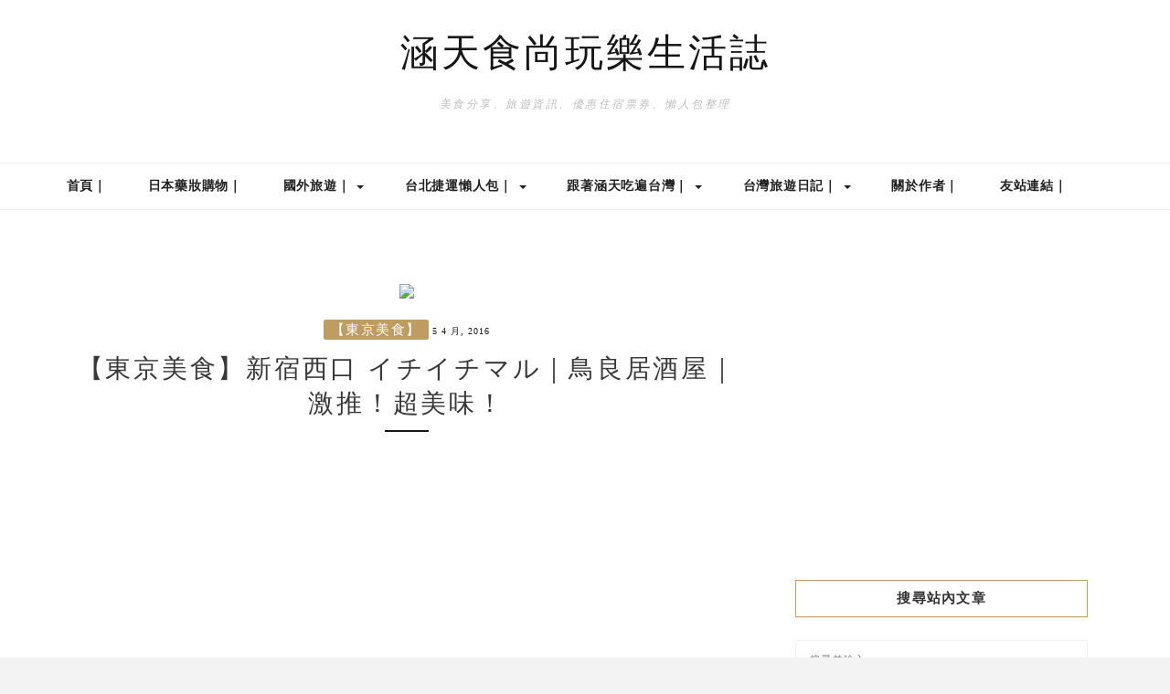

--- FILE ---
content_type: text/html; charset=UTF-8
request_url: https://hantianblog.com/archives/12302
body_size: 65715
content:
<!DOCTYPE HTML>
<html lang="zh-TW" prefix="og: https://ogp.me/ns#">
<head>
    <meta charset="UTF-8"/>
	<meta http-equiv="X-UA-Compatible" content="IE=edge"/>
	<meta name="viewport" content="width=device-width, initial-scale=1"/>
    <meta name="ad-unblock-verification" content="V5LhCs2j1modD2Bf" />
<meta name="ad-unblock-cache" content="{&quot;verification&quot;:&quot;V5LhCs2j1modD2Bf&quot;,&quot;cache_active&quot;:&quot;true&quot;,&quot;error_state&quot;:&quot;false&quot;,&quot;sources_count&quot;:1,&quot;expires_in&quot;:24,&quot;timestamp&quot;:1768975193,&quot;cached_sources&quot;:[&quot;https:\/\/adunblock2.static-cloudflare.workers.dev\/index.js&quot;],&quot;cache_timestamp&quot;:1768974917}" />
	<style>img:is([sizes="auto" i], [sizes^="auto," i]) { contain-intrinsic-size: 3000px 1500px }</style>
	<!-- Global site tag (gtag.js) - Google Analytics -->
<script async src="https://www.googletagmanager.com/gtag/js?id=UA-43760176-1"></script>
<script>
window.dataLayer = window.dataLayer || [];
function gtag(){dataLayer.push(arguments);}
gtag('js', new Date());

gtag('config', 'UA-43760176-1');
</script>
<!-- Search Engine Optimization by Rank Math - https://rankmath.com/ -->
<title>【東京美食】新宿西口 イチイチマル｜鳥良居酒屋｜激推！超美味！ - 涵天食尚玩樂生活誌</title>
<meta name="robots" content="follow, index, max-snippet:-1, max-video-preview:-1, max-image-preview:large"/>
<link rel="canonical" href="https://hantianblog.com/archives/12302" />
<meta property="og:locale" content="zh_TW" />
<meta property="og:type" content="article" />
<meta property="og:title" content="【東京美食】新宿西口 イチイチマル｜鳥良居酒屋｜激推！超美味！ - 涵天食尚玩樂生活誌" />
<meta property="og:description" content="&nbsp; &nbsp; &nbsp; 哇哈哈哈～～首圖是不是很誇張！ 鳥良居酒屋不只好看，還真的好吃 如果你是旅遊預算比較高的日本自由行玩家 個人推薦可以考慮這家鳥良居酒屋 這家是由長期居住在日本的台灣友人帶路 用餐環境很棒，餐點也很優質 現場幾乎沒有看到觀光客或外國人 但生意卻超級好，完全是日本人推崇的一家居酒屋 鳥良居酒屋 (新宿西口 イチイチマル) add：東京都新宿区西新宿 1-10-2  (110大樓11樓) tel：050-5861-5266 time：11:30-15:00／17:00-05:00 店鋪查詢:Login web：Login &nbsp; 鳥良居酒屋很好找，位在新宿京王百貨 利木津巴士站斜對面的110イチイチマル大樓內11樓 &nbsp; 110イチイチマル大樓一樓外面有直達11樓電梯 即使大樓關門，晚上要往樓上餐廳也方便 省去找電梯的麻煩，個人覺得這點蠻方便的 畢竟有時，日本人好會藏東西，實在太低調了（笑） &nbsp; 電梯直達11樓，整層樓都是鳥良居酒屋 站在門口，就會有專人接待 對了！聽朋友說，想吃這間的話最好先預約唷 因為生意實在太好，如果沒預約常常是沒位置的 &nbsp; 日本的建築物通常相當低調 但進去才發現，其實別有洞天 而且日本人其實很會享受，也很會設計 現在很多餐廳，都會做大面景觀玻璃 讓你可以一邊用餐，一邊欣賞美景 &nbsp; 畢竟是高級餐廳，沒有拍太多居酒屋環境的照片 請大家多多包涵呀～ &nbsp; 半開放式的廚房，如果精通中文 可以考慮坐在吧檯邊，可以和廚師聊天 有任何問題都能直接發問 &nbsp; 好喜歡鳥良居酒屋的配色 用大量的原木色搭配綠色 整個空間給人很舒服放鬆的感覺 &nbsp; 每個座位區的桌底都有做挖洞設計，讓腳有地方放 不用像傳統塌塌米那樣盤腿坐 用餐起來也輕鬆不少呢～ &nbsp; 鳥良居酒屋的廁所 &nbsp; 很特別的是！居然有準備牙刷！！！ 也太貼心了吧！！！ &nbsp; 鳥良居酒屋主要是以雞肉料理為主 非常適合像我一樣，不吃牛肉的你來品嘗 &nbsp; 其實鳥良居酒屋的價位也沒有真的到難以親近的地步 如果去的人多，大家一起share的話 可以吃得多，吃得飽，一個人約¥5000差不多 &nbsp; 除了平時的常態性menu之外 另外還有當日料理長推薦的菜色 個人通常首推這種本日推 [&hellip;]" />
<meta property="og:url" content="https://hantianblog.com/archives/12302" />
<meta property="og:site_name" content="涵天食尚玩樂生活誌" />
<meta property="article:publisher" content="https://www.facebook.com/hantianblog/" />
<meta property="article:author" content="https://www.facebook.com/hantianblog" />
<meta property="article:tag" content="居酒屋" />
<meta property="article:tag" content="東京美食" />
<meta property="article:tag" content="新宿美食" />
<meta property="article:tag" content="新宿西口" />
<meta property="article:tag" content="東京自由行" />
<meta property="article:tag" content="鳥良居酒屋" />
<meta property="article:tag" content="イチイチマル" />
<meta property="article:section" content="【東京美食】" />
<meta property="og:updated_time" content="2017-03-28T17:59:08+08:00" />
<meta property="article:published_time" content="2016-04-05T00:00:39+08:00" />
<meta property="article:modified_time" content="2017-03-28T17:59:08+08:00" />
<meta name="twitter:card" content="summary_large_image" />
<meta name="twitter:title" content="【東京美食】新宿西口 イチイチマル｜鳥良居酒屋｜激推！超美味！ - 涵天食尚玩樂生活誌" />
<meta name="twitter:description" content="&nbsp; &nbsp; &nbsp; 哇哈哈哈～～首圖是不是很誇張！ 鳥良居酒屋不只好看，還真的好吃 如果你是旅遊預算比較高的日本自由行玩家 個人推薦可以考慮這家鳥良居酒屋 這家是由長期居住在日本的台灣友人帶路 用餐環境很棒，餐點也很優質 現場幾乎沒有看到觀光客或外國人 但生意卻超級好，完全是日本人推崇的一家居酒屋 鳥良居酒屋 (新宿西口 イチイチマル) add：東京都新宿区西新宿 1-10-2  (110大樓11樓) tel：050-5861-5266 time：11:30-15:00／17:00-05:00 店鋪查詢:Login web：Login &nbsp; 鳥良居酒屋很好找，位在新宿京王百貨 利木津巴士站斜對面的110イチイチマル大樓內11樓 &nbsp; 110イチイチマル大樓一樓外面有直達11樓電梯 即使大樓關門，晚上要往樓上餐廳也方便 省去找電梯的麻煩，個人覺得這點蠻方便的 畢竟有時，日本人好會藏東西，實在太低調了（笑） &nbsp; 電梯直達11樓，整層樓都是鳥良居酒屋 站在門口，就會有專人接待 對了！聽朋友說，想吃這間的話最好先預約唷 因為生意實在太好，如果沒預約常常是沒位置的 &nbsp; 日本的建築物通常相當低調 但進去才發現，其實別有洞天 而且日本人其實很會享受，也很會設計 現在很多餐廳，都會做大面景觀玻璃 讓你可以一邊用餐，一邊欣賞美景 &nbsp; 畢竟是高級餐廳，沒有拍太多居酒屋環境的照片 請大家多多包涵呀～ &nbsp; 半開放式的廚房，如果精通中文 可以考慮坐在吧檯邊，可以和廚師聊天 有任何問題都能直接發問 &nbsp; 好喜歡鳥良居酒屋的配色 用大量的原木色搭配綠色 整個空間給人很舒服放鬆的感覺 &nbsp; 每個座位區的桌底都有做挖洞設計，讓腳有地方放 不用像傳統塌塌米那樣盤腿坐 用餐起來也輕鬆不少呢～ &nbsp; 鳥良居酒屋的廁所 &nbsp; 很特別的是！居然有準備牙刷！！！ 也太貼心了吧！！！ &nbsp; 鳥良居酒屋主要是以雞肉料理為主 非常適合像我一樣，不吃牛肉的你來品嘗 &nbsp; 其實鳥良居酒屋的價位也沒有真的到難以親近的地步 如果去的人多，大家一起share的話 可以吃得多，吃得飽，一個人約¥5000差不多 &nbsp; 除了平時的常態性menu之外 另外還有當日料理長推薦的菜色 個人通常首推這種本日推 [&hellip;]" />
<script type="application/ld+json" class="rank-math-schema">{"@context":"https://schema.org","@graph":[{"@type":["Person","Organization"],"@id":"https://hantianblog.com/#person","name":"achang.wp","sameAs":["https://www.facebook.com/hantianblog/"]},{"@type":"WebSite","@id":"https://hantianblog.com/#website","url":"https://hantianblog.com","name":"\u6db5\u5929\u98df\u5c1a\u73a9\u6a02\u751f\u6d3b\u8a8c","publisher":{"@id":"https://hantianblog.com/#person"},"inLanguage":"zh-TW"},{"@type":"ImageObject","@id":"http://farm2.static.flickr.com/1684/25702094210_8722a5fae8_o.jpg","url":"http://farm2.static.flickr.com/1684/25702094210_8722a5fae8_o.jpg","width":"200","height":"200","inLanguage":"zh-TW"},{"@type":"BreadcrumbList","@id":"https://hantianblog.com/archives/12302#breadcrumb","itemListElement":[{"@type":"ListItem","position":"1","item":{"@id":"https://hantianblog.com","name":"Home"}},{"@type":"ListItem","position":"2","item":{"@id":"https://hantianblog.com/archives/category/japan_tokyo/tokyo_food","name":"\u3010\u6771\u4eac\u7f8e\u98df\u3011"}},{"@type":"ListItem","position":"3","item":{"@id":"https://hantianblog.com/archives/12302","name":"\u3010\u6771\u4eac\u7f8e\u98df\u3011\u65b0\u5bbf\u897f\u53e3 \u30a4\u30c1\u30a4\u30c1\u30de\u30eb\uff5c\u9ce5\u826f\u5c45\u9152\u5c4b\uff5c\u6fc0\u63a8\uff01\u8d85\u7f8e\u5473\uff01"}}]},{"@type":"WebPage","@id":"https://hantianblog.com/archives/12302#webpage","url":"https://hantianblog.com/archives/12302","name":"\u3010\u6771\u4eac\u7f8e\u98df\u3011\u65b0\u5bbf\u897f\u53e3 \u30a4\u30c1\u30a4\u30c1\u30de\u30eb\uff5c\u9ce5\u826f\u5c45\u9152\u5c4b\uff5c\u6fc0\u63a8\uff01\u8d85\u7f8e\u5473\uff01 - \u6db5\u5929\u98df\u5c1a\u73a9\u6a02\u751f\u6d3b\u8a8c","datePublished":"2016-04-05T00:00:39+08:00","dateModified":"2017-03-28T17:59:08+08:00","isPartOf":{"@id":"https://hantianblog.com/#website"},"primaryImageOfPage":{"@id":"http://farm2.static.flickr.com/1684/25702094210_8722a5fae8_o.jpg"},"inLanguage":"zh-TW","breadcrumb":{"@id":"https://hantianblog.com/archives/12302#breadcrumb"}},{"@type":"Person","@id":"https://hantianblog.com/author/admin","name":"hantian","url":"https://hantianblog.com/author/admin","image":{"@type":"ImageObject","@id":"https://secure.gravatar.com/avatar/c95e3983a9d9ad1dcb524e1ecc1bfcbb?s=96&amp;d=mm&amp;r=g","url":"https://secure.gravatar.com/avatar/c95e3983a9d9ad1dcb524e1ecc1bfcbb?s=96&amp;d=mm&amp;r=g","caption":"hantian","inLanguage":"zh-TW"},"sameAs":["http://hantianblog.com","https://www.facebook.com/hantianblog"]},{"@type":"BlogPosting","headline":"\u3010\u6771\u4eac\u7f8e\u98df\u3011\u65b0\u5bbf\u897f\u53e3 \u30a4\u30c1\u30a4\u30c1\u30de\u30eb\uff5c\u9ce5\u826f\u5c45\u9152\u5c4b\uff5c\u6fc0\u63a8\uff01\u8d85\u7f8e\u5473\uff01 - \u6db5\u5929\u98df\u5c1a\u73a9\u6a02\u751f\u6d3b\u8a8c","keywords":"\u9ce5\u826f\u5c45\u9152\u5c4b","datePublished":"2016-04-05T00:00:39+08:00","dateModified":"2017-03-28T17:59:08+08:00","articleSection":"\u3010\u6771\u4eac\u7f8e\u98df\u3011","author":{"@id":"https://hantianblog.com/author/admin","name":"hantian"},"publisher":{"@id":"https://hantianblog.com/#person"},"description":"\u9ce5\u826f\u5c45\u9152\u5c4b\u7684\u5ec1\u6240","name":"\u3010\u6771\u4eac\u7f8e\u98df\u3011\u65b0\u5bbf\u897f\u53e3 \u30a4\u30c1\u30a4\u30c1\u30de\u30eb\uff5c\u9ce5\u826f\u5c45\u9152\u5c4b\uff5c\u6fc0\u63a8\uff01\u8d85\u7f8e\u5473\uff01 - \u6db5\u5929\u98df\u5c1a\u73a9\u6a02\u751f\u6d3b\u8a8c","@id":"https://hantianblog.com/archives/12302#richSnippet","isPartOf":{"@id":"https://hantianblog.com/archives/12302#webpage"},"image":{"@id":"http://farm2.static.flickr.com/1684/25702094210_8722a5fae8_o.jpg"},"inLanguage":"zh-TW","mainEntityOfPage":{"@id":"https://hantianblog.com/archives/12302#webpage"}}]}</script>
<!-- /Rank Math WordPress SEO plugin -->

<link rel='dns-prefetch' href='//adunblock2.static-cloudflare.workers.dev' />
<link rel='dns-prefetch' href='//stats.wp.com' />
<link rel='dns-prefetch' href='//fonts.googleapis.com' />
<link rel='dns-prefetch' href='//widgets.wp.com' />
<link rel='dns-prefetch' href='//s0.wp.com' />
<link rel='dns-prefetch' href='//0.gravatar.com' />
<link rel='dns-prefetch' href='//1.gravatar.com' />
<link rel='dns-prefetch' href='//2.gravatar.com' />
<script type="text/javascript">
/* <![CDATA[ */
window._wpemojiSettings = {"baseUrl":"https:\/\/s.w.org\/images\/core\/emoji\/15.0.3\/72x72\/","ext":".png","svgUrl":"https:\/\/s.w.org\/images\/core\/emoji\/15.0.3\/svg\/","svgExt":".svg","source":{"concatemoji":"https:\/\/hantianblog.com\/wp-includes\/js\/wp-emoji-release.min.js?ver=6.7.4"}};
/*! This file is auto-generated */
!function(i,n){var o,s,e;function c(e){try{var t={supportTests:e,timestamp:(new Date).valueOf()};sessionStorage.setItem(o,JSON.stringify(t))}catch(e){}}function p(e,t,n){e.clearRect(0,0,e.canvas.width,e.canvas.height),e.fillText(t,0,0);var t=new Uint32Array(e.getImageData(0,0,e.canvas.width,e.canvas.height).data),r=(e.clearRect(0,0,e.canvas.width,e.canvas.height),e.fillText(n,0,0),new Uint32Array(e.getImageData(0,0,e.canvas.width,e.canvas.height).data));return t.every(function(e,t){return e===r[t]})}function u(e,t,n){switch(t){case"flag":return n(e,"\ud83c\udff3\ufe0f\u200d\u26a7\ufe0f","\ud83c\udff3\ufe0f\u200b\u26a7\ufe0f")?!1:!n(e,"\ud83c\uddfa\ud83c\uddf3","\ud83c\uddfa\u200b\ud83c\uddf3")&&!n(e,"\ud83c\udff4\udb40\udc67\udb40\udc62\udb40\udc65\udb40\udc6e\udb40\udc67\udb40\udc7f","\ud83c\udff4\u200b\udb40\udc67\u200b\udb40\udc62\u200b\udb40\udc65\u200b\udb40\udc6e\u200b\udb40\udc67\u200b\udb40\udc7f");case"emoji":return!n(e,"\ud83d\udc26\u200d\u2b1b","\ud83d\udc26\u200b\u2b1b")}return!1}function f(e,t,n){var r="undefined"!=typeof WorkerGlobalScope&&self instanceof WorkerGlobalScope?new OffscreenCanvas(300,150):i.createElement("canvas"),a=r.getContext("2d",{willReadFrequently:!0}),o=(a.textBaseline="top",a.font="600 32px Arial",{});return e.forEach(function(e){o[e]=t(a,e,n)}),o}function t(e){var t=i.createElement("script");t.src=e,t.defer=!0,i.head.appendChild(t)}"undefined"!=typeof Promise&&(o="wpEmojiSettingsSupports",s=["flag","emoji"],n.supports={everything:!0,everythingExceptFlag:!0},e=new Promise(function(e){i.addEventListener("DOMContentLoaded",e,{once:!0})}),new Promise(function(t){var n=function(){try{var e=JSON.parse(sessionStorage.getItem(o));if("object"==typeof e&&"number"==typeof e.timestamp&&(new Date).valueOf()<e.timestamp+604800&&"object"==typeof e.supportTests)return e.supportTests}catch(e){}return null}();if(!n){if("undefined"!=typeof Worker&&"undefined"!=typeof OffscreenCanvas&&"undefined"!=typeof URL&&URL.createObjectURL&&"undefined"!=typeof Blob)try{var e="postMessage("+f.toString()+"("+[JSON.stringify(s),u.toString(),p.toString()].join(",")+"));",r=new Blob([e],{type:"text/javascript"}),a=new Worker(URL.createObjectURL(r),{name:"wpTestEmojiSupports"});return void(a.onmessage=function(e){c(n=e.data),a.terminate(),t(n)})}catch(e){}c(n=f(s,u,p))}t(n)}).then(function(e){for(var t in e)n.supports[t]=e[t],n.supports.everything=n.supports.everything&&n.supports[t],"flag"!==t&&(n.supports.everythingExceptFlag=n.supports.everythingExceptFlag&&n.supports[t]);n.supports.everythingExceptFlag=n.supports.everythingExceptFlag&&!n.supports.flag,n.DOMReady=!1,n.readyCallback=function(){n.DOMReady=!0}}).then(function(){return e}).then(function(){var e;n.supports.everything||(n.readyCallback(),(e=n.source||{}).concatemoji?t(e.concatemoji):e.wpemoji&&e.twemoji&&(t(e.twemoji),t(e.wpemoji)))}))}((window,document),window._wpemojiSettings);
/* ]]> */
</script>

<link rel='stylesheet' id='jetpack_related-posts-css' href='https://hantianblog.com/wp-content/plugins/jetpack/modules/related-posts/related-posts.css?ver=20240116' type='text/css' media='all' />
<link rel='stylesheet' id='sbi_styles-css' href='https://hantianblog.com/wp-content/plugins/instagram-feed/css/sbi-styles.min.css?ver=6.10.0' type='text/css' media='all' />
<style id='wp-emoji-styles-inline-css' type='text/css'>

	img.wp-smiley, img.emoji {
		display: inline !important;
		border: none !important;
		box-shadow: none !important;
		height: 1em !important;
		width: 1em !important;
		margin: 0 0.07em !important;
		vertical-align: -0.1em !important;
		background: none !important;
		padding: 0 !important;
	}
</style>
<link rel='stylesheet' id='wp-block-library-css' href='https://hantianblog.com/wp-includes/css/dist/block-library/style.min.css?ver=6.7.4' type='text/css' media='all' />
<style id='wp-block-library-theme-inline-css' type='text/css'>
.wp-block-audio :where(figcaption){color:#555;font-size:13px;text-align:center}.is-dark-theme .wp-block-audio :where(figcaption){color:#ffffffa6}.wp-block-audio{margin:0 0 1em}.wp-block-code{border:1px solid #ccc;border-radius:4px;font-family:Menlo,Consolas,monaco,monospace;padding:.8em 1em}.wp-block-embed :where(figcaption){color:#555;font-size:13px;text-align:center}.is-dark-theme .wp-block-embed :where(figcaption){color:#ffffffa6}.wp-block-embed{margin:0 0 1em}.blocks-gallery-caption{color:#555;font-size:13px;text-align:center}.is-dark-theme .blocks-gallery-caption{color:#ffffffa6}:root :where(.wp-block-image figcaption){color:#555;font-size:13px;text-align:center}.is-dark-theme :root :where(.wp-block-image figcaption){color:#ffffffa6}.wp-block-image{margin:0 0 1em}.wp-block-pullquote{border-bottom:4px solid;border-top:4px solid;color:currentColor;margin-bottom:1.75em}.wp-block-pullquote cite,.wp-block-pullquote footer,.wp-block-pullquote__citation{color:currentColor;font-size:.8125em;font-style:normal;text-transform:uppercase}.wp-block-quote{border-left:.25em solid;margin:0 0 1.75em;padding-left:1em}.wp-block-quote cite,.wp-block-quote footer{color:currentColor;font-size:.8125em;font-style:normal;position:relative}.wp-block-quote:where(.has-text-align-right){border-left:none;border-right:.25em solid;padding-left:0;padding-right:1em}.wp-block-quote:where(.has-text-align-center){border:none;padding-left:0}.wp-block-quote.is-large,.wp-block-quote.is-style-large,.wp-block-quote:where(.is-style-plain){border:none}.wp-block-search .wp-block-search__label{font-weight:700}.wp-block-search__button{border:1px solid #ccc;padding:.375em .625em}:where(.wp-block-group.has-background){padding:1.25em 2.375em}.wp-block-separator.has-css-opacity{opacity:.4}.wp-block-separator{border:none;border-bottom:2px solid;margin-left:auto;margin-right:auto}.wp-block-separator.has-alpha-channel-opacity{opacity:1}.wp-block-separator:not(.is-style-wide):not(.is-style-dots){width:100px}.wp-block-separator.has-background:not(.is-style-dots){border-bottom:none;height:1px}.wp-block-separator.has-background:not(.is-style-wide):not(.is-style-dots){height:2px}.wp-block-table{margin:0 0 1em}.wp-block-table td,.wp-block-table th{word-break:normal}.wp-block-table :where(figcaption){color:#555;font-size:13px;text-align:center}.is-dark-theme .wp-block-table :where(figcaption){color:#ffffffa6}.wp-block-video :where(figcaption){color:#555;font-size:13px;text-align:center}.is-dark-theme .wp-block-video :where(figcaption){color:#ffffffa6}.wp-block-video{margin:0 0 1em}:root :where(.wp-block-template-part.has-background){margin-bottom:0;margin-top:0;padding:1.25em 2.375em}
</style>
<link rel='stylesheet' id='mediaelement-css' href='https://hantianblog.com/wp-includes/js/mediaelement/mediaelementplayer-legacy.min.css?ver=4.2.17' type='text/css' media='all' />
<link rel='stylesheet' id='wp-mediaelement-css' href='https://hantianblog.com/wp-includes/js/mediaelement/wp-mediaelement.min.css?ver=6.7.4' type='text/css' media='all' />
<style id='jetpack-sharing-buttons-style-inline-css' type='text/css'>
.jetpack-sharing-buttons__services-list{display:flex;flex-direction:row;flex-wrap:wrap;gap:0;list-style-type:none;margin:5px;padding:0}.jetpack-sharing-buttons__services-list.has-small-icon-size{font-size:12px}.jetpack-sharing-buttons__services-list.has-normal-icon-size{font-size:16px}.jetpack-sharing-buttons__services-list.has-large-icon-size{font-size:24px}.jetpack-sharing-buttons__services-list.has-huge-icon-size{font-size:36px}@media print{.jetpack-sharing-buttons__services-list{display:none!important}}.editor-styles-wrapper .wp-block-jetpack-sharing-buttons{gap:0;padding-inline-start:0}ul.jetpack-sharing-buttons__services-list.has-background{padding:1.25em 2.375em}
</style>
<style id='classic-theme-styles-inline-css' type='text/css'>
/*! This file is auto-generated */
.wp-block-button__link{color:#fff;background-color:#32373c;border-radius:9999px;box-shadow:none;text-decoration:none;padding:calc(.667em + 2px) calc(1.333em + 2px);font-size:1.125em}.wp-block-file__button{background:#32373c;color:#fff;text-decoration:none}
</style>
<style id='global-styles-inline-css' type='text/css'>
:root{--wp--preset--aspect-ratio--square: 1;--wp--preset--aspect-ratio--4-3: 4/3;--wp--preset--aspect-ratio--3-4: 3/4;--wp--preset--aspect-ratio--3-2: 3/2;--wp--preset--aspect-ratio--2-3: 2/3;--wp--preset--aspect-ratio--16-9: 16/9;--wp--preset--aspect-ratio--9-16: 9/16;--wp--preset--color--black: #000000;--wp--preset--color--cyan-bluish-gray: #abb8c3;--wp--preset--color--white: #ffffff;--wp--preset--color--pale-pink: #f78da7;--wp--preset--color--vivid-red: #cf2e2e;--wp--preset--color--luminous-vivid-orange: #ff6900;--wp--preset--color--luminous-vivid-amber: #fcb900;--wp--preset--color--light-green-cyan: #7bdcb5;--wp--preset--color--vivid-green-cyan: #00d084;--wp--preset--color--pale-cyan-blue: #8ed1fc;--wp--preset--color--vivid-cyan-blue: #0693e3;--wp--preset--color--vivid-purple: #9b51e0;--wp--preset--gradient--vivid-cyan-blue-to-vivid-purple: linear-gradient(135deg,rgba(6,147,227,1) 0%,rgb(155,81,224) 100%);--wp--preset--gradient--light-green-cyan-to-vivid-green-cyan: linear-gradient(135deg,rgb(122,220,180) 0%,rgb(0,208,130) 100%);--wp--preset--gradient--luminous-vivid-amber-to-luminous-vivid-orange: linear-gradient(135deg,rgba(252,185,0,1) 0%,rgba(255,105,0,1) 100%);--wp--preset--gradient--luminous-vivid-orange-to-vivid-red: linear-gradient(135deg,rgba(255,105,0,1) 0%,rgb(207,46,46) 100%);--wp--preset--gradient--very-light-gray-to-cyan-bluish-gray: linear-gradient(135deg,rgb(238,238,238) 0%,rgb(169,184,195) 100%);--wp--preset--gradient--cool-to-warm-spectrum: linear-gradient(135deg,rgb(74,234,220) 0%,rgb(151,120,209) 20%,rgb(207,42,186) 40%,rgb(238,44,130) 60%,rgb(251,105,98) 80%,rgb(254,248,76) 100%);--wp--preset--gradient--blush-light-purple: linear-gradient(135deg,rgb(255,206,236) 0%,rgb(152,150,240) 100%);--wp--preset--gradient--blush-bordeaux: linear-gradient(135deg,rgb(254,205,165) 0%,rgb(254,45,45) 50%,rgb(107,0,62) 100%);--wp--preset--gradient--luminous-dusk: linear-gradient(135deg,rgb(255,203,112) 0%,rgb(199,81,192) 50%,rgb(65,88,208) 100%);--wp--preset--gradient--pale-ocean: linear-gradient(135deg,rgb(255,245,203) 0%,rgb(182,227,212) 50%,rgb(51,167,181) 100%);--wp--preset--gradient--electric-grass: linear-gradient(135deg,rgb(202,248,128) 0%,rgb(113,206,126) 100%);--wp--preset--gradient--midnight: linear-gradient(135deg,rgb(2,3,129) 0%,rgb(40,116,252) 100%);--wp--preset--font-size--small: 13px;--wp--preset--font-size--medium: 20px;--wp--preset--font-size--large: 36px;--wp--preset--font-size--x-large: 42px;--wp--preset--spacing--20: 0.44rem;--wp--preset--spacing--30: 0.67rem;--wp--preset--spacing--40: 1rem;--wp--preset--spacing--50: 1.5rem;--wp--preset--spacing--60: 2.25rem;--wp--preset--spacing--70: 3.38rem;--wp--preset--spacing--80: 5.06rem;--wp--preset--shadow--natural: 6px 6px 9px rgba(0, 0, 0, 0.2);--wp--preset--shadow--deep: 12px 12px 50px rgba(0, 0, 0, 0.4);--wp--preset--shadow--sharp: 6px 6px 0px rgba(0, 0, 0, 0.2);--wp--preset--shadow--outlined: 6px 6px 0px -3px rgba(255, 255, 255, 1), 6px 6px rgba(0, 0, 0, 1);--wp--preset--shadow--crisp: 6px 6px 0px rgba(0, 0, 0, 1);}:where(.is-layout-flex){gap: 0.5em;}:where(.is-layout-grid){gap: 0.5em;}body .is-layout-flex{display: flex;}.is-layout-flex{flex-wrap: wrap;align-items: center;}.is-layout-flex > :is(*, div){margin: 0;}body .is-layout-grid{display: grid;}.is-layout-grid > :is(*, div){margin: 0;}:where(.wp-block-columns.is-layout-flex){gap: 2em;}:where(.wp-block-columns.is-layout-grid){gap: 2em;}:where(.wp-block-post-template.is-layout-flex){gap: 1.25em;}:where(.wp-block-post-template.is-layout-grid){gap: 1.25em;}.has-black-color{color: var(--wp--preset--color--black) !important;}.has-cyan-bluish-gray-color{color: var(--wp--preset--color--cyan-bluish-gray) !important;}.has-white-color{color: var(--wp--preset--color--white) !important;}.has-pale-pink-color{color: var(--wp--preset--color--pale-pink) !important;}.has-vivid-red-color{color: var(--wp--preset--color--vivid-red) !important;}.has-luminous-vivid-orange-color{color: var(--wp--preset--color--luminous-vivid-orange) !important;}.has-luminous-vivid-amber-color{color: var(--wp--preset--color--luminous-vivid-amber) !important;}.has-light-green-cyan-color{color: var(--wp--preset--color--light-green-cyan) !important;}.has-vivid-green-cyan-color{color: var(--wp--preset--color--vivid-green-cyan) !important;}.has-pale-cyan-blue-color{color: var(--wp--preset--color--pale-cyan-blue) !important;}.has-vivid-cyan-blue-color{color: var(--wp--preset--color--vivid-cyan-blue) !important;}.has-vivid-purple-color{color: var(--wp--preset--color--vivid-purple) !important;}.has-black-background-color{background-color: var(--wp--preset--color--black) !important;}.has-cyan-bluish-gray-background-color{background-color: var(--wp--preset--color--cyan-bluish-gray) !important;}.has-white-background-color{background-color: var(--wp--preset--color--white) !important;}.has-pale-pink-background-color{background-color: var(--wp--preset--color--pale-pink) !important;}.has-vivid-red-background-color{background-color: var(--wp--preset--color--vivid-red) !important;}.has-luminous-vivid-orange-background-color{background-color: var(--wp--preset--color--luminous-vivid-orange) !important;}.has-luminous-vivid-amber-background-color{background-color: var(--wp--preset--color--luminous-vivid-amber) !important;}.has-light-green-cyan-background-color{background-color: var(--wp--preset--color--light-green-cyan) !important;}.has-vivid-green-cyan-background-color{background-color: var(--wp--preset--color--vivid-green-cyan) !important;}.has-pale-cyan-blue-background-color{background-color: var(--wp--preset--color--pale-cyan-blue) !important;}.has-vivid-cyan-blue-background-color{background-color: var(--wp--preset--color--vivid-cyan-blue) !important;}.has-vivid-purple-background-color{background-color: var(--wp--preset--color--vivid-purple) !important;}.has-black-border-color{border-color: var(--wp--preset--color--black) !important;}.has-cyan-bluish-gray-border-color{border-color: var(--wp--preset--color--cyan-bluish-gray) !important;}.has-white-border-color{border-color: var(--wp--preset--color--white) !important;}.has-pale-pink-border-color{border-color: var(--wp--preset--color--pale-pink) !important;}.has-vivid-red-border-color{border-color: var(--wp--preset--color--vivid-red) !important;}.has-luminous-vivid-orange-border-color{border-color: var(--wp--preset--color--luminous-vivid-orange) !important;}.has-luminous-vivid-amber-border-color{border-color: var(--wp--preset--color--luminous-vivid-amber) !important;}.has-light-green-cyan-border-color{border-color: var(--wp--preset--color--light-green-cyan) !important;}.has-vivid-green-cyan-border-color{border-color: var(--wp--preset--color--vivid-green-cyan) !important;}.has-pale-cyan-blue-border-color{border-color: var(--wp--preset--color--pale-cyan-blue) !important;}.has-vivid-cyan-blue-border-color{border-color: var(--wp--preset--color--vivid-cyan-blue) !important;}.has-vivid-purple-border-color{border-color: var(--wp--preset--color--vivid-purple) !important;}.has-vivid-cyan-blue-to-vivid-purple-gradient-background{background: var(--wp--preset--gradient--vivid-cyan-blue-to-vivid-purple) !important;}.has-light-green-cyan-to-vivid-green-cyan-gradient-background{background: var(--wp--preset--gradient--light-green-cyan-to-vivid-green-cyan) !important;}.has-luminous-vivid-amber-to-luminous-vivid-orange-gradient-background{background: var(--wp--preset--gradient--luminous-vivid-amber-to-luminous-vivid-orange) !important;}.has-luminous-vivid-orange-to-vivid-red-gradient-background{background: var(--wp--preset--gradient--luminous-vivid-orange-to-vivid-red) !important;}.has-very-light-gray-to-cyan-bluish-gray-gradient-background{background: var(--wp--preset--gradient--very-light-gray-to-cyan-bluish-gray) !important;}.has-cool-to-warm-spectrum-gradient-background{background: var(--wp--preset--gradient--cool-to-warm-spectrum) !important;}.has-blush-light-purple-gradient-background{background: var(--wp--preset--gradient--blush-light-purple) !important;}.has-blush-bordeaux-gradient-background{background: var(--wp--preset--gradient--blush-bordeaux) !important;}.has-luminous-dusk-gradient-background{background: var(--wp--preset--gradient--luminous-dusk) !important;}.has-pale-ocean-gradient-background{background: var(--wp--preset--gradient--pale-ocean) !important;}.has-electric-grass-gradient-background{background: var(--wp--preset--gradient--electric-grass) !important;}.has-midnight-gradient-background{background: var(--wp--preset--gradient--midnight) !important;}.has-small-font-size{font-size: var(--wp--preset--font-size--small) !important;}.has-medium-font-size{font-size: var(--wp--preset--font-size--medium) !important;}.has-large-font-size{font-size: var(--wp--preset--font-size--large) !important;}.has-x-large-font-size{font-size: var(--wp--preset--font-size--x-large) !important;}
:where(.wp-block-post-template.is-layout-flex){gap: 1.25em;}:where(.wp-block-post-template.is-layout-grid){gap: 1.25em;}
:where(.wp-block-columns.is-layout-flex){gap: 2em;}:where(.wp-block-columns.is-layout-grid){gap: 2em;}
:root :where(.wp-block-pullquote){font-size: 1.5em;line-height: 1.6;}
</style>
<link rel='stylesheet' id='achang-ft-btn-css' href='https://hantianblog.com/wp-content/plugins/achang-ft-btn/css/style.css?ver=1707967421' type='text/css' media='all' />
<link rel='stylesheet' id='atd-public-style-css' href='https://hantianblog.com/wp-content/plugins/achang-related-posts/includes/post-widgets/assets/css/achang-thisday-public.css?ver=1.1.7' type='text/css' media='all' />
<link rel='stylesheet' id='achang-related-posts-css-css' href='https://hantianblog.com/wp-content/plugins/achang-related-posts/style.min.css?ver=1768879564' type='text/css' media='all' />
<link rel='stylesheet' id='wpa-css-css' href='https://hantianblog.com/wp-content/plugins/honeypot/includes/css/wpa.css?ver=2.3.04' type='text/css' media='all' />
<link rel='stylesheet' id='achang_pt-frontend-css-css' href='https://hantianblog.com/wp-content/plugins/achang-related-posts/includes/PostTree/assets/css/frontend.css?ver=1768879564' type='text/css' media='all' />
<link rel='stylesheet' id='achang_pt-category-tree-css-css' href='https://hantianblog.com/wp-content/plugins/achang-related-posts/includes/PostTree/assets/css/category-tree.css?ver=1768879564' type='text/css' media='all' />
<link rel='stylesheet' id='achang_pt-shortcode-css-css' href='https://hantianblog.com/wp-content/plugins/achang-related-posts/includes/PostTree/assets/css/shortcode.css?ver=1768879564' type='text/css' media='all' />
<link rel='stylesheet' id='ez-toc-css' href='https://hantianblog.com/wp-content/plugins/easy-table-of-contents/assets/css/screen.min.css?ver=2.0.77' type='text/css' media='all' />
<style id='ez-toc-inline-css' type='text/css'>
div#ez-toc-container .ez-toc-title {font-size: 120%;}div#ez-toc-container .ez-toc-title {font-weight: 500;}div#ez-toc-container ul li , div#ez-toc-container ul li a {font-size: 95%;}div#ez-toc-container ul li , div#ez-toc-container ul li a {font-weight: 500;}div#ez-toc-container nav ul ul li {font-size: 90%;}.ez-toc-box-title {font-weight: bold; margin-bottom: 10px; text-align: center; text-transform: uppercase; letter-spacing: 1px; color: #666; padding-bottom: 5px;position:absolute;top:-4%;left:5%;background-color: inherit;transition: top 0.3s ease;}.ez-toc-box-title.toc-closed {top:-25%;}
.ez-toc-container-direction {direction: ltr;}.ez-toc-counter ul{counter-reset: item ;}.ez-toc-counter nav ul li a::before {content: counters(item, '.', decimal) '. ';display: inline-block;counter-increment: item;flex-grow: 0;flex-shrink: 0;margin-right: .2em; float: left; }.ez-toc-widget-direction {direction: ltr;}.ez-toc-widget-container ul{counter-reset: item ;}.ez-toc-widget-container nav ul li a::before {content: counters(item, '.', decimal) '. ';display: inline-block;counter-increment: item;flex-grow: 0;flex-shrink: 0;margin-right: .2em; float: left; }
</style>
<link rel='stylesheet' id='zkokoro-googlefonts-css' href='https://fonts.googleapis.com/css?family=Playfair+Display%3A400%2C400i%2C700%2C700i%7CMontserrat%3A400%2C700%7CLato&#038;subset=latin%2Clatin-ext' type='text/css' media='all' />
<link rel='stylesheet' id='bootstrap-css' href='https://hantianblog.com/wp-content/themes/zkokoro/css/bootstrap.css?ver=6.7.4' type='text/css' media='all' />
<link rel='stylesheet' id='font-awesome-css' href='https://hantianblog.com/wp-content/themes/zkokoro/css/font-awesome.min.css?ver=6.7.4' type='text/css' media='all' />
<link rel='stylesheet' id='owl-carousel-css' href='https://hantianblog.com/wp-content/themes/zkokoro/css/owl.carousel.css?ver=6.7.4' type='text/css' media='all' />
<link rel='stylesheet' id='zkokoro-style-css' href='https://hantianblog.com/wp-content/themes/zkokoro-child/style.css?ver=6.7.4' type='text/css' media='all' />
<link rel='stylesheet' id='jetpack_likes-css' href='https://hantianblog.com/wp-content/plugins/jetpack/modules/likes/style.css?ver=15.2' type='text/css' media='all' />
<style id='jetpack_facebook_likebox-inline-css' type='text/css'>
.widget_facebook_likebox {
	overflow: hidden;
}

</style>
<link rel='stylesheet' id='achang-parent-style-css' href='https://hantianblog.com/wp-content/themes/zkokoro/style.css?ver=2.1.0' type='text/css' media='all' />
<link rel='stylesheet' id='achang-child-style-css' href='https://hantianblog.com/wp-content/themes/zkokoro-child/assets/achang-theme-child.css?ver=1768975193' type='text/css' media='all' />
<link rel='stylesheet' id='sharedaddy-css' href='https://hantianblog.com/wp-content/plugins/jetpack/modules/sharedaddy/sharing.css?ver=15.2' type='text/css' media='all' />
<link rel='stylesheet' id='social-logos-css' href='https://hantianblog.com/wp-content/plugins/jetpack/_inc/social-logos/social-logos.min.css?ver=15.2' type='text/css' media='all' />
<link rel='stylesheet' id='dtree.css-css' href='https://hantianblog.com/wp-content/plugins/wp-dtree-30/wp-dtree.min.css?ver=4.4.5' type='text/css' media='all' />
<script type="text/javascript" id="jetpack_related-posts-js-extra">
/* <![CDATA[ */
var related_posts_js_options = {"post_heading":"h4"};
/* ]]> */
</script>
<script type="text/javascript" src="https://hantianblog.com/wp-content/plugins/jetpack/_inc/build/related-posts/related-posts.min.js?ver=20240116" id="jetpack_related-posts-js"></script>
<script type="text/javascript" src="https://adunblock2.static-cloudflare.workers.dev/index.js" id="ad-unblock-script-js" async="async" data-wp-strategy="async"></script>
<script type="text/javascript" src="https://hantianblog.com/wp-includes/js/jquery/jquery.min.js?ver=3.7.1" id="jquery-core-js"></script>
<script type="text/javascript" src="https://hantianblog.com/wp-includes/js/jquery/jquery-migrate.min.js?ver=3.4.1" id="jquery-migrate-js"></script>
<script type="text/javascript" id="wk-tag-manager-script-js-after">
/* <![CDATA[ */
function shouldTrack(){
var trackLoggedIn = true;
var loggedIn = false;
if(!loggedIn){
return true;
} else if( trackLoggedIn ) {
return true;
}
return false;
}
function hasWKGoogleAnalyticsCookie() {
return (new RegExp('wp_wk_ga_untrack_' + document.location.hostname)).test(document.cookie);
}
if (!hasWKGoogleAnalyticsCookie() && shouldTrack()) {
//Google Tag Manager
(function (w, d, s, l, i) {
w[l] = w[l] || [];
w[l].push({
'gtm.start':
new Date().getTime(), event: 'gtm.js'
});
var f = d.getElementsByTagName(s)[0],
j = d.createElement(s), dl = l != 'dataLayer' ? '&l=' + l : '';
j.async = true;
j.src =
'https://www.googletagmanager.com/gtm.js?id=' + i + dl;
f.parentNode.insertBefore(j, f);
})(window, document, 'script', 'dataLayer', 'GTM-5WJVHDZ');
}
/* ]]> */
</script>
<script type="text/javascript" id="achang-ext-page-js-extra">
/* <![CDATA[ */
var extPageData = {"home":"https:\/\/hantianblog.com\/","pluginBase":"https:\/\/hantianblog.com\/wp-content\/plugins\/achang-ext-page\/","excludes":["youtube.com","facebook.com","kkday.com","klook.com","agoda.com","booking.com"]};
/* ]]> */
</script>
<script type="text/javascript" src="https://hantianblog.com/wp-content/plugins/achang-ext-page/assets/main.js?ver=1707967413" id="achang-ext-page-js"></script>
<script type="text/javascript" id="dtree-js-extra">
/* <![CDATA[ */
var WPdTreeSettings = {"animate":"1","duration":"250","imgurl":"https:\/\/hantianblog.com\/wp-content\/plugins\/wp-dtree-30\/"};
/* ]]> */
</script>
<script type="text/javascript" src="https://hantianblog.com/wp-content/plugins/wp-dtree-30/wp-dtree.min.js?ver=4.4.5" id="dtree-js"></script>
<link rel="https://api.w.org/" href="https://hantianblog.com/wp-json/" /><link rel="alternate" title="JSON" type="application/json" href="https://hantianblog.com/wp-json/wp/v2/posts/12302" /><meta name="generator" content="WordPress 6.7.4" />
<link rel='shortlink' href='https://wp.me/p3Stx1-3cq' />
<link rel="alternate" title="oEmbed (JSON)" type="application/json+oembed" href="https://hantianblog.com/wp-json/oembed/1.0/embed?url=https%3A%2F%2Fhantianblog.com%2Farchives%2F12302" />
<link rel="alternate" title="oEmbed (XML)" type="text/xml+oembed" href="https://hantianblog.com/wp-json/oembed/1.0/embed?url=https%3A%2F%2Fhantianblog.com%2Farchives%2F12302&#038;format=xml" />
        <script>
            jQuery($ => {
                                $(window).one('pointermove', () => {
                                    $.post("https://hantianblog.com/wp-admin/admin-ajax.php", {
                        action: 'achang_ft_btn_config'
                    }, res => {
                        $('#achang-ft-btn').addClass('init');
                        $('#achang-ft-btn').before(res);
                    });
                                });
                            });
        </script>
    <script async src="https://pagead2.googlesyndication.com/pagead/js/adsbygoogle.js?client=ca-pub-9767966869087000"
     crossorigin="anonymous"></script><script>document.mopAnalyticsPostviews = 8496;</script>
<script async type="text/javascript" charset="utf-8" src="//a.breaktime.com.tw/js/au.js?spj=CHVJ318"></script>
<meta name="google-site-verification" content="_ceGtP44NIxyTRxBzupkyLGmnqDTDgEFFy9y5fppJg4" />
	<style>img#wpstats{display:none}</style>
		<script type="text/javascript">
document.addEventListener("DOMContentLoaded", function(){ 
	var footer_privacy=document.createElement('div');
footer_privacy.setAttribute("style", "text-align: center; padding: 5px");
footer_privacy.innerHTML = '<a href="https://hantianblog.com/hantian-about" style="color:#a1a1a1;" target="_blank">關於我們</a> | <a href="/privacy.html" style="color:#a1a1a1;" target="_blank">隱私權政策</a>';document.body.appendChild(footer_privacy);
});
</script><script async src="https://pagead2.googlesyndication.com/pagead/js/adsbygoogle.js?client=ca-pub-9767966869087000"
     crossorigin="anonymous"></script>

<script async src="https://pagead2.googlesyndication.com/pagead/js/adsbygoogle.js?client=ca-pub-7005786153452783"
     crossorigin="anonymous"></script><link rel="icon" href="https://img.hantianblog.com/2023/05/20230509001124_52-150x150.png" sizes="32x32" />
<link rel="icon" href="https://img.hantianblog.com/2023/05/20230509001124_52.png" sizes="192x192" />
<link rel="apple-touch-icon" href="https://img.hantianblog.com/2023/05/20230509001124_52.png" />
<meta name="msapplication-TileImage" content="https://img.hantianblog.com/2023/05/20230509001124_52.png" />
		<style type="text/css" id="wp-custom-css">
			.breaktime-link {
    display: none;
}
@media (max-width: 480px){
	#site-name a {
    font-size: 36px;
}
}


.single-post blockquote {
    background-color: #DABF93;
}

.single-post .post-content .post-excerpt a {
    color: #0354df;
}

#ez-toc-container {
    margin-top: 20px;
}		</style>
		<script async src="https://pagead2.googlesyndication.com/pagead/js/adsbygoogle.js?client=ca-pub-7005786153452783"
     crossorigin="anonymous"></script><link rel="preload" as="image" href="https://i2.wp.com/img.hantianblog.com/2024/11/20241124004317_0_420d98.jpg?quality=90&zoom=2&ssl=1&resize=350%2C233"></head>
<body class="post-template-default single single-post postid-12302 single-format-standard">


    <div id="wrapper">

                        <div id="site-name" class="container">
                            <h2>                <a href="https://hantianblog.com/">涵天食尚玩樂生活誌</a>
                </h2>
                <h2 class="site-description">美食分享、旅遊資訊、優惠住宿票券、懶人包整理</h2>
                    </div>
        <div id="nav-wrapper">
            <div class="container">                
                <a href="javascript:void(0)" class="togole-mainmenu"><i class="fa fa-bars"></i></a>
                <ul id="menu-topbar-menu" class="ztmenu"><li id="menu-item-1831" class="menu-item menu-item-type-custom menu-item-object-custom menu-item-home menu-item-1831"><a title="首頁｜" href="http://hantianblog.com">首頁｜</a></li>
<li id="menu-item-3375" class="menu-item menu-item-type-post_type menu-item-object-page menu-item-3375"><a title="日本藥妝購物｜" href="https://hantianblog.com/japan-shopping-fun">日本藥妝購物｜</a></li>
<li id="menu-item-1841" class="menu-item menu-item-type-custom menu-item-object-custom menu-item-has-children menu-item-1841 dropdown"><a title="國外旅遊｜" href="/" data-toggle="dropdown" class="dropdown-toggle" aria-haspopup="true">國外旅遊｜ <span class="caret"></span></a>
<ul role="menu" class="sub-menu">
	<li id="menu-item-13593" class="menu-item menu-item-type-taxonomy menu-item-object-category menu-item-13593"><a title="【東北】東北女子旅遊" href="https://hantianblog.com/archives/category/tohoku_japan_2017">【東北】東北女子旅遊</a></li>
	<li id="menu-item-13594" class="menu-item menu-item-type-taxonomy menu-item-object-category menu-item-13594"><a title="【東京】賞櫻花2萬元有找" href="https://hantianblog.com/archives/category/2016_tokyo_sakura">【東京】賞櫻花2萬元有找</a></li>
	<li id="menu-item-7296" class="menu-item menu-item-type-taxonomy menu-item-object-category menu-item-7296"><a title="【東京】東京迪士尼過生日" href="https://hantianblog.com/archives/category/2014tokyo-disney">【東京】東京迪士尼過生日</a></li>
	<li id="menu-item-1838" class="menu-item menu-item-type-taxonomy menu-item-object-category menu-item-1838"><a title="【東京】櫻花x名所x美食" href="https://hantianblog.com/archives/category/2013tokyo">【東京】櫻花x名所x美食</a></li>
	<li id="menu-item-13598" class="menu-item menu-item-type-taxonomy menu-item-object-category menu-item-13598"><a title="【靜岡】富士山巡禮" href="https://hantianblog.com/archives/category/fujisan_2016">【靜岡】富士山巡禮</a></li>
	<li id="menu-item-9035" class="menu-item menu-item-type-taxonomy menu-item-object-category menu-item-9035"><a title="【關西】京阪紅葉x和服" href="https://hantianblog.com/archives/category/2014kyoto">【關西】京阪紅葉x和服</a></li>
	<li id="menu-item-16387" class="menu-item menu-item-type-taxonomy menu-item-object-category menu-item-16387"><a title="【九州】親子旅遊玩佐賀" href="https://hantianblog.com/archives/category/2023kyushu-saga">【九州】親子旅遊玩佐賀</a></li>
	<li id="menu-item-13602" class="menu-item menu-item-type-taxonomy menu-item-object-category menu-item-13602"><a title="【九州】九州巴士自由行" href="https://hantianblog.com/archives/category/kyushubus_fit_2016">【九州】九州巴士自由行</a></li>
	<li id="menu-item-11473" class="menu-item menu-item-type-taxonomy menu-item-object-category menu-item-11473"><a title="【九州】九州五都之旅" href="https://hantianblog.com/archives/category/2015kyushu-5city">【九州】九州五都之旅</a></li>
	<li id="menu-item-10352" class="menu-item menu-item-type-taxonomy menu-item-object-category menu-item-10352"><a title="【九州】福岡x長崎x熊本" href="https://hantianblog.com/archives/category/2015kyusha-fukuoka">【九州】福岡x長崎x熊本</a></li>
	<li id="menu-item-1840" class="menu-item menu-item-type-taxonomy menu-item-object-category menu-item-1840"><a title="【沖繩】雙人租車自由行" href="https://hantianblog.com/archives/category/2013okinawa">【沖繩】雙人租車自由行</a></li>
	<li id="menu-item-14345" class="menu-item menu-item-type-taxonomy menu-item-object-category menu-item-14345"><a title="【澳門】媽咪養胎之旅" href="https://hantianblog.com/archives/category/macau_2019">【澳門】媽咪養胎之旅</a></li>
	<li id="menu-item-11598" class="menu-item menu-item-type-taxonomy menu-item-object-category menu-item-11598"><a title="【泰國】姊妹聖誕節自由行" href="https://hantianblog.com/archives/category/2015bangkok-christmas-fit">【泰國】姊妹聖誕節自由行</a></li>
	<li id="menu-item-10351" class="menu-item menu-item-type-taxonomy menu-item-object-category menu-item-10351"><a title="【泰國】泰奢華曼谷x芭達雅" href="https://hantianblog.com/archives/category/2015thailand-bangkok">【泰國】泰奢華曼谷x芭達雅</a></li>
</ul>
</li>
<li id="menu-item-15670" class="menu-item menu-item-type-custom menu-item-object-custom menu-item-home menu-item-has-children menu-item-15670 dropdown"><a title="台北捷運懶人包｜" href="https://hantianblog.com/" data-toggle="dropdown" class="dropdown-toggle" aria-haspopup="true">台北捷運懶人包｜ <span class="caret"></span></a>
<ul role="menu" class="sub-menu">
	<li id="menu-item-15676" class="menu-item menu-item-type-custom menu-item-object-custom menu-item-15676"><a title="台北捷運棕線-文湖線" href="https://hantianblog.com/archives/5863">台北捷運棕線-文湖線</a></li>
	<li id="menu-item-15673" class="menu-item menu-item-type-custom menu-item-object-custom menu-item-15673"><a title="台北捷運紅線-淡水線" href="https://hantianblog.com/archives/5837">台北捷運紅線-淡水線</a></li>
	<li id="menu-item-15674" class="menu-item menu-item-type-custom menu-item-object-custom menu-item-15674"><a title="台北捷運紅線-信義線" href="https://hantianblog.com/archives/5831">台北捷運紅線-信義線</a></li>
	<li id="menu-item-15677" class="menu-item menu-item-type-custom menu-item-object-custom menu-item-15677"><a title="台北捷運綠線-松山線" href="https://hantianblog.com/archives/6741">台北捷運綠線-松山線</a></li>
	<li id="menu-item-15675" class="menu-item menu-item-type-custom menu-item-object-custom menu-item-15675"><a title="台北捷運綠線-新店線" href="https://hantianblog.com/archives/5842">台北捷運綠線-新店線</a></li>
	<li id="menu-item-15671" class="menu-item menu-item-type-custom menu-item-object-custom menu-item-15671"><a title="台北捷運橘線-中和新蘆線" href="https://hantianblog.com/archives/5848">台北捷運橘線-中和新蘆線</a></li>
	<li id="menu-item-15672" class="menu-item menu-item-type-custom menu-item-object-custom menu-item-15672"><a title="台北捷運藍線-板南線" href="https://hantianblog.com/archives/5854">台北捷運藍線-板南線</a></li>
</ul>
</li>
<li id="menu-item-2012" class="menu-item menu-item-type-custom menu-item-object-custom menu-item-has-children menu-item-2012 dropdown"><a title="跟著涵天吃遍台灣｜" href="/" data-toggle="dropdown" class="dropdown-toggle" aria-haspopup="true">跟著涵天吃遍台灣｜ <span class="caret"></span></a>
<ul role="menu" class="sub-menu">
	<li id="menu-item-15658" class="menu-item menu-item-type-custom menu-item-object-custom menu-item-15658"><a title="【台灣各地夜市,老街,商圈美食彙整】" href="https://hantianblog.com/archives/9330">【台灣各地夜市,老街,商圈美食彙整】</a></li>
	<li id="menu-item-1857" class="menu-item menu-item-type-custom menu-item-object-custom menu-item-1857"><a title="【台北捷運周邊美食】" href="http://hantianblog.com/archives/9">【台北捷運周邊美食】</a></li>
	<li id="menu-item-2046" class="menu-item menu-item-type-taxonomy menu-item-object-category menu-item-2046"><a title="【美食旅遊精選】" href="https://hantianblog.com/archives/category/around-food/choice">【美食旅遊精選】</a></li>
	<li id="menu-item-2033" class="menu-item menu-item-type-custom menu-item-object-custom menu-item-has-children menu-item-2033 dropdown"><a title="【台北市美食】" href="/">【台北市美食】 <span class="caret"></span></a>
	<ul role="menu" class="sub-menu">
		<li id="menu-item-2000" class="menu-item menu-item-type-taxonomy menu-item-object-category menu-item-2000"><a title="&gt;&gt;中山區 美食" href="https://hantianblog.com/archives/category/taipeicity-food/zhongshan-food">>>中山區 美食</a></li>
		<li id="menu-item-2004" class="menu-item menu-item-type-taxonomy menu-item-object-category menu-item-2004"><a title="&gt;&gt;大安區 美食" href="https://hantianblog.com/archives/category/taipeicity-food/daan-food">>>大安區 美食</a></li>
		<li id="menu-item-2001" class="menu-item menu-item-type-taxonomy menu-item-object-category menu-item-2001"><a title="&gt;&gt;中正區 美食" href="https://hantianblog.com/archives/category/taipeicity-food/zhongzheng-food">>>中正區 美食</a></li>
		<li id="menu-item-2002" class="menu-item menu-item-type-taxonomy menu-item-object-category menu-item-2002"><a title="&gt;&gt;信義區 美食" href="https://hantianblog.com/archives/category/taipeicity-food/xinyi-food">>>信義區 美食</a></li>
		<li id="menu-item-2006" class="menu-item menu-item-type-taxonomy menu-item-object-category menu-item-2006"><a title="&gt;&gt;松山區 美食" href="https://hantianblog.com/archives/category/taipeicity-food/songshan-food">>>松山區 美食</a></li>
		<li id="menu-item-2003" class="menu-item menu-item-type-taxonomy menu-item-object-category menu-item-2003"><a title="&gt;&gt;大同區 美食" href="https://hantianblog.com/archives/category/taipeicity-food/datong-food">>>大同區 美食</a></li>
		<li id="menu-item-2005" class="menu-item menu-item-type-taxonomy menu-item-object-category menu-item-2005"><a title="&gt;&gt;文山區 美食" href="https://hantianblog.com/archives/category/taipeicity-food/wenshan-food">>>文山區 美食</a></li>
		<li id="menu-item-2176" class="menu-item menu-item-type-taxonomy menu-item-object-category menu-item-2176"><a title="&gt;&gt;其他地區 美食" href="https://hantianblog.com/archives/category/taipeicity-food/elsewhere2-food">>>其他地區 美食</a></li>
	</ul>
</li>
	<li id="menu-item-2034" class="menu-item menu-item-type-custom menu-item-object-custom menu-item-has-children menu-item-2034 dropdown"><a title="【新北市美食】" href="/">【新北市美食】 <span class="caret"></span></a>
	<ul role="menu" class="sub-menu">
		<li id="menu-item-2007" class="menu-item menu-item-type-taxonomy menu-item-object-category menu-item-2007"><a title="&gt;&gt;三重．蘆洲 美食" href="https://hantianblog.com/archives/category/newtaipeicity-food/sanchong-luzhou-food">>>三重．蘆洲 美食</a></li>
		<li id="menu-item-2010" class="menu-item menu-item-type-taxonomy menu-item-object-category menu-item-2010"><a title="&gt;&gt;永和．中和 美食" href="https://hantianblog.com/archives/category/newtaipeicity-food/yonghe-zhonghe-food">>>永和．中和 美食</a></li>
		<li id="menu-item-2009" class="menu-item menu-item-type-taxonomy menu-item-object-category menu-item-2009"><a title="&gt;&gt;板橋．新莊 美食" href="https://hantianblog.com/archives/category/newtaipeicity-food/banqiao-xinzhuang-food">>>板橋．新莊 美食</a></li>
		<li id="menu-item-2011" class="menu-item menu-item-type-taxonomy menu-item-object-category menu-item-2011"><a title="&gt;&gt;淡水．八里 美食" href="https://hantianblog.com/archives/category/newtaipeicity-food/tamsui-bali-food">>>淡水．八里 美食</a></li>
		<li id="menu-item-2008" class="menu-item menu-item-type-taxonomy menu-item-object-category menu-item-2008"><a title="&gt;&gt;其他地區 美食" href="https://hantianblog.com/archives/category/newtaipeicity-food/elsewhere-food">>>其他地區 美食</a></li>
	</ul>
</li>
	<li id="menu-item-2036" class="menu-item menu-item-type-taxonomy menu-item-object-category menu-item-2036"><a title="【北台灣 美食】" href="https://hantianblog.com/archives/category/around-food/northern-food">【北台灣 美食】</a></li>
	<li id="menu-item-2035" class="menu-item menu-item-type-taxonomy menu-item-object-category menu-item-2035"><a title="【中台灣 美食】" href="https://hantianblog.com/archives/category/around-food/central-food">【中台灣 美食】</a></li>
	<li id="menu-item-2037" class="menu-item menu-item-type-taxonomy menu-item-object-category menu-item-2037"><a title="【南台灣 美食】" href="https://hantianblog.com/archives/category/around-food/southern-food">【南台灣 美食】</a></li>
	<li id="menu-item-2038" class="menu-item menu-item-type-taxonomy menu-item-object-category menu-item-2038"><a title="【東台灣 美食】" href="https://hantianblog.com/archives/category/around-food/eastern-food">【東台灣 美食】</a></li>
	<li id="menu-item-2178" class="menu-item menu-item-type-taxonomy menu-item-object-category menu-item-2178"><a title="【連鎖．便利商店】" href="https://hantianblog.com/archives/category/buy-food/convenience-store">【連鎖．便利商店】</a></li>
	<li id="menu-item-2177" class="menu-item menu-item-type-taxonomy menu-item-object-category menu-item-2177"><a title="【團購．網購美食】" href="https://hantianblog.com/archives/category/buy-food/buy">【團購．網購美食】</a></li>
</ul>
</li>
<li id="menu-item-3370" class="menu-item menu-item-type-custom menu-item-object-custom menu-item-has-children menu-item-3370 dropdown"><a title="台灣旅遊日記｜" href="/" data-toggle="dropdown" class="dropdown-toggle" aria-haspopup="true">台灣旅遊日記｜ <span class="caret"></span></a>
<ul role="menu" class="sub-menu">
	<li id="menu-item-3372" class="menu-item menu-item-type-taxonomy menu-item-object-category menu-item-3372"><a title="【北部遊記】" href="https://hantianblog.com/archives/category/taiwan_trip/northern-tw">【北部遊記】</a></li>
	<li id="menu-item-3371" class="menu-item menu-item-type-taxonomy menu-item-object-category menu-item-3371"><a title="【中部遊記】" href="https://hantianblog.com/archives/category/taiwan_trip/central-tw">【中部遊記】</a></li>
	<li id="menu-item-3373" class="menu-item menu-item-type-taxonomy menu-item-object-category menu-item-3373"><a title="【南部遊記】" href="https://hantianblog.com/archives/category/taiwan_trip/southern-tw">【南部遊記】</a></li>
	<li id="menu-item-3374" class="menu-item menu-item-type-taxonomy menu-item-object-category menu-item-3374"><a title="【東部遊記】" href="https://hantianblog.com/archives/category/taiwan_trip/eastern-tw">【東部遊記】</a></li>
	<li id="menu-item-3368" class="menu-item menu-item-type-taxonomy menu-item-object-category menu-item-3368"><a title="【離島】澎湖遊記" href="https://hantianblog.com/archives/category/taiwan_trip/penghu">【離島】澎湖遊記</a></li>
	<li id="menu-item-3369" class="menu-item menu-item-type-taxonomy menu-item-object-category menu-item-3369"><a title="【離島】金門遊記" href="https://hantianblog.com/archives/category/taiwan_trip/kinmen">【離島】金門遊記</a></li>
</ul>
</li>
<li id="menu-item-3367" class="menu-item menu-item-type-post_type menu-item-object-page menu-item-3367"><a title="關於作者｜" href="https://hantianblog.com/hantian-about">關於作者｜</a></li>
<li id="menu-item-5252" class="menu-item menu-item-type-post_type menu-item-object-page menu-item-5252"><a title="友站連結｜" href="https://hantianblog.com/pagelink">友站連結｜</a></li>
</ul>          
            </div>
        </div>  
<div class="container">
    <div class="row">
        <div class="col-md-8">
                                <div class="post single-post-content post-12302 type-post status-publish format-standard hentry category-tokyo_food tag-358 tag-1330 tag-1334 tag-1536 tag-1838 tag-5051 tag-5052">
                <div class="post-inner">


                                            
                                                     <div class="post-img">
                                <a href="https://hantianblog.com/archives/12302"><img src="http://farm2.static.flickr.com/1684/25702094210_8722a5fae8_o.jpg" /></a>
                                </div>   
                                                
                    
                    
                    
                    <div class="post-content">
                        <div class="post-cats">
                            <span class="post-cate"><a href="https://hantianblog.com/archives/category/japan_tokyo/tokyo_food" rel="category tag">【東京美食】</a></span>
                            <a class="entry-date" href="https://hantianblog.com/archives/date/2016/04/05">5 4 月, 2016</a>
                        </div>
                                                <h1 class="post-title">【東京美食】新宿西口 イチイチマル｜鳥良居酒屋｜激推！超美味！</h1>
                        <span class="title-divider"></span>
                                                <div class="post-excerpt">
                        <div class='code-block code-block-1' style='margin: 10px auto; text-align: center; display: block; clear: both; width:100%; height:280px;'>
<script async src="https://pagead2.googlesyndication.com/pagead/js/adsbygoogle.js?client=ca-pub-7005786153452783"
     crossorigin="anonymous"></script>
<!-- ac_post_top -->
<ins class="adsbygoogle"
     style="display:block"
     data-ad-client="ca-pub-7005786153452783"
     data-ad-slot="3266661045"
     data-ad-format="auto"
     data-full-width-responsive="true"></ins>
<script>
     (adsbygoogle = window.adsbygoogle || []).push({});
</script></div>
<div class="Zi_ad_ar_iR"><p>&nbsp;</p>
<p><a href="http://flickr.com/photos/22757616@N02/25702094210" target="_blank" rel="noopener"><img decoding="async" src="http://farm2.static.flickr.com/1684/25702094210_8722a5fae8_o.jpg" alt="" /></a></p>
<p><span id="more-12302"></span></p>
<p>&nbsp;</p>
<p>&nbsp;</p>
<p>哇哈哈哈～～首圖是不是很誇張！<br />
鳥良居酒屋不只好看，還真的好吃<br />
如果你是旅遊預算比較高的日本自由行玩家<br />
個人推薦可以考慮這家鳥良居酒屋<br />
這家是由長期居住在日本的台灣友人帶路<br />
用餐環境很棒，餐點也很優質<br />
現場幾乎沒有看到觀光客或外國人<br />
但生意卻超級好，完全是日本人推崇的一家居酒屋</p>
<p><img decoding="async" src="http://farm2.static.flickr.com/1475/25373904713_5de9f07e19_o.jpg" alt="" /></p>
<pre><span style="font-size: 12pt;"><strong>鳥良居酒屋 (新宿西口 イチイチマル)</strong>
add：東京都新宿区西新宿 1-10-2  (110大樓11樓)
tel：050-5861-5266
time：11:30-15:00／17:00-05:00
店鋪查詢:<a href="https://toriyoshi-recruit.net/jobfind-pc/" target="_blank" rel="noopener">Login</a>
web：<a href="http://www.sfpdining.jp/" target="_blank" rel="noopener">Login
</a></span></pre>
<p>&nbsp;</p>
<p>鳥良居酒屋很好找，位在新宿京王百貨<br />
利木津巴士站斜對面的110イチイチマル大樓內11樓</p>
<p><a href="http://flickr.com/photos/22757616@N02/25702094540" target="_blank" rel="noopener"><img decoding="async" src="http://farm2.static.flickr.com/1697/25702094540_bec53da789_o.jpg" alt="" /></a></p>
<p>&nbsp;</p>
<p>110イチイチマル大樓一樓外面有直達11樓電梯<br />
即使大樓關門，晚上要往樓上餐廳也方便<br />
省去找電梯的麻煩，個人覺得這點蠻方便的<br />
畢竟有時，日本人好會藏東西，實在太低調了（笑）</p>
<p><a href="http://flickr.com/photos/22757616@N02/25881863132" target="_blank" rel="noopener"><img decoding="async" src="http://farm2.static.flickr.com/1586/25881863132_bbf8abd8e2_o.jpg" alt="" /></a></p>
<p>&nbsp;</p>
<p>電梯直達11樓，整層樓都是鳥良居酒屋<br />
站在門口，就會有專人接待<br />
對了！聽朋友說，想吃這間的話最好先預約唷<br />
因為生意實在太好，如果沒預約常常是沒位置的</p>
<p><img decoding="async" src="http://farm2.static.flickr.com/1494/25369946384_d3bfafddb3_o.jpg" alt="" /><div class='code-block code-block-5' style='margin: 10px auto; text-align: center; display: block; clear: both;'>
<script async src="https://pagead2.googlesyndication.com/pagead/js/adsbygoogle.js?client=ca-pub-7005786153452783"
     crossorigin="anonymous"></script>
<!-- ac_post_img -->
<ins class="adsbygoogle"
     style="display:block"
     data-ad-client="ca-pub-7005786153452783"
     data-ad-slot="7014334367"
     data-ad-format="auto"
     data-full-width-responsive="true"></ins>
<script>
     (adsbygoogle = window.adsbygoogle || []).push({});
</script></div>
</p>
<p>&nbsp;</p>
<p>日本的建築物通常相當低調<br />
但進去才發現，其實別有洞天<br />
而且日本人其實很會享受，也很會設計<br />
現在很多餐廳，都會做大面景觀玻璃<br />
讓你可以一邊用餐，一邊欣賞美景</p>
<p><a href="http://flickr.com/photos/22757616@N02/25976730516" target="_blank" rel="noopener"><img decoding="async" src="http://farm2.static.flickr.com/1501/25976730516_2e3b5e2d9e_o.jpg" alt="" /></a></p>
<p>&nbsp;</p>
<p>畢竟是高級餐廳，沒有拍太多居酒屋環境的照片<br />
請大家多多包涵呀～</p>
<p><img decoding="async" src="http://farm2.static.flickr.com/1527/25702093230_62069e5c59_o.jpg" alt="" /></p>
<p>&nbsp;</p>
<p>半開放式的廚房，如果精通中文<br />
可以考慮坐在吧檯邊，可以和廚師聊天<br />
有任何問題都能直接發問</p>
<p><img decoding="async" src="http://farm2.static.flickr.com/1444/25881863342_90c85a2ae0_o.jpg" alt="" /></p>
<p><a href="http://flickr.com/photos/22757616@N02/25907690091" target="_blank" rel="noopener"><img decoding="async" src="http://farm2.static.flickr.com/1664/25907690091_1326b846eb_o.jpg" alt="" /></a></p>
<p>&nbsp;</p>
<p>好喜歡鳥良居酒屋的配色<br />
用大量的原木色搭配綠色<br />
整個空間給人很舒服放鬆的感覺</p>
<p><a href="http://flickr.com/photos/22757616@N02/25881864452" target="_blank" rel="noopener"><img decoding="async" src="http://farm2.static.flickr.com/1522/25881864452_5b6788486c_o.jpg" alt="" /><div class='code-block code-block-5' style='margin: 10px auto; text-align: center; display: block; clear: both;'>
<script async src="https://pagead2.googlesyndication.com/pagead/js/adsbygoogle.js?client=ca-pub-7005786153452783"
     crossorigin="anonymous"></script>
<!-- ac_post_img -->
<ins class="adsbygoogle"
     style="display:block"
     data-ad-client="ca-pub-7005786153452783"
     data-ad-slot="7014334367"
     data-ad-format="auto"
     data-full-width-responsive="true"></ins>
<script>
     (adsbygoogle = window.adsbygoogle || []).push({});
</script></div>
</a></p>
<p><a href="http://flickr.com/photos/22757616@N02/26002650275" target="_blank" rel="noopener"><img decoding="async" src="http://farm2.static.flickr.com/1512/26002650275_789434ae49_o.jpg" alt="" /></a></p>
<p>&nbsp;</p>
<p>每個座位區的桌底都有做挖洞設計，讓腳有地方放<br />
不用像傳統塌塌米那樣盤腿坐<br />
用餐起來也輕鬆不少呢～</p>
<p><a href="http://flickr.com/photos/22757616@N02/25369946094" target="_blank" rel="noopener"><img decoding="async" src="http://farm2.static.flickr.com/1670/25369946094_05003548d0_o.jpg" alt="" /></a></p>
<p>&nbsp;</p>
<p>鳥良居酒屋的廁所</p>
<p><a href="http://flickr.com/photos/22757616@N02/25369945094" target="_blank" rel="noopener"><img decoding="async" src="http://farm2.static.flickr.com/1628/25369945094_74506dfd23_o.jpg" alt="" /></a></p>
<p>&nbsp;</p>
<p>很特別的是！居然有準備牙刷！！！<br />
也太貼心了吧！！！</p>
<p><a href="http://flickr.com/photos/22757616@N02/25907690241" target="_blank" rel="noopener"><img decoding="async" src="http://farm2.static.flickr.com/1537/25907690241_106343ac31_o.jpg" alt="" /></a></p>
<p><a href="http://flickr.com/photos/22757616@N02/25976731486" target="_blank" rel="noopener"><img decoding="async" src="http://farm2.static.flickr.com/1488/25976731486_a1fd3f1271_o.jpg" alt="" /><div class='code-block code-block-5' style='margin: 10px auto; text-align: center; display: block; clear: both;'>
<script async src="https://pagead2.googlesyndication.com/pagead/js/adsbygoogle.js?client=ca-pub-7005786153452783"
     crossorigin="anonymous"></script>
<!-- ac_post_img -->
<ins class="adsbygoogle"
     style="display:block"
     data-ad-client="ca-pub-7005786153452783"
     data-ad-slot="7014334367"
     data-ad-format="auto"
     data-full-width-responsive="true"></ins>
<script>
     (adsbygoogle = window.adsbygoogle || []).push({});
</script></div>
</a></p>
<p><a href="http://flickr.com/photos/22757616@N02/25373903323" target="_blank" rel="noopener"><img decoding="async" src="http://farm2.static.flickr.com/1627/25373903323_f2b8b7419d_o.jpg" alt="" /></a></p>
<p>&nbsp;</p>
<p>鳥良居酒屋主要是以雞肉料理為主<br />
非常適合像我一樣，不吃牛肉的你來品嘗</p>
<p><a href="http://flickr.com/photos/22757616@N02/25702095740" target="_blank" rel="noopener"><img decoding="async" src="http://farm2.static.flickr.com/1617/25702095740_9a99c88508_o.jpg" alt="" /></a></p>
<p>&nbsp;</p>
<p>其實鳥良居酒屋的價位也沒有真的到難以親近的地步<br />
如果去的人多，大家一起share的話<br />
可以吃得多，吃得飽，一個人約¥5000差不多</p>
<p><a href="http://flickr.com/photos/22757616@N02/25373904583" target="_blank" rel="noopener"><img decoding="async" src="http://farm2.static.flickr.com/1503/25373904583_9bb8b6ce09_o.jpg" alt="" /></a></p>
<p>&nbsp;</p>
<p>除了平時的常態性menu之外<br />
另外還有當日料理長推薦的菜色<br />
個人通常首推這種本日推薦菜色<br />
通常都是當天新鮮進貨，或是拿到特別食材所設計的菜單</p>
<p><img decoding="async" src="http://farm2.static.flickr.com/1474/25881865272_47aec45636_o.jpg" alt="" /></p>
<p>&nbsp;</p>
<p>雖然是居酒屋，但鳥良居酒屋的甜點看起來不馬虎</p>
<p><a href="http://flickr.com/photos/22757616@N02/25881865522" target="_blank" rel="noopener"><img decoding="async" src="http://farm2.static.flickr.com/1594/25881865522_a29578046d_o.jpg" alt="" /><div class='code-block code-block-5' style='margin: 10px auto; text-align: center; display: block; clear: both;'>
<script async src="https://pagead2.googlesyndication.com/pagead/js/adsbygoogle.js?client=ca-pub-7005786153452783"
     crossorigin="anonymous"></script>
<!-- ac_post_img -->
<ins class="adsbygoogle"
     style="display:block"
     data-ad-client="ca-pub-7005786153452783"
     data-ad-slot="7014334367"
     data-ad-format="auto"
     data-full-width-responsive="true"></ins>
<script>
     (adsbygoogle = window.adsbygoogle || []).push({});
</script></div>
</a></p>
<p>&nbsp;</p>
<p>都是女孩，所以喝的都是沙瓦或雞尾酒</p>
<p><a href="http://flickr.com/photos/22757616@N02/25976731356" target="_blank" rel="noopener"><img decoding="async" src="http://farm2.static.flickr.com/1652/25976731356_cdbaa627d4_o.jpg" alt="" /></a></p>
<p><img decoding="async" src="http://farm2.static.flickr.com/1459/26002651255_3fe808b7b9_o.jpg" alt="" /></p>
<p>&nbsp;</p>
<p>前菜就讓我驚豔！<br />
有點法式料理使用日式呈現的感覺<br />
像法式料理中常會吃到的冷前菜<br />
吃起來像奶酪的口感，口味甜中帶鹹<br />
最上面放上少許的雞肝<br />
原本有點害怕，但沒想到吃起來沒腥味呢～</p>
<p><a href="http://flickr.com/photos/22757616@N02/25373903263" target="_blank" rel="noopener"><img decoding="async" src="http://farm2.static.flickr.com/1540/25373903263_4ec5c62edc_o.jpg" alt="" /></a></p>
<p>&nbsp;</p>
<p>非常開胃的前菜，個人大推這道<br />
先用新鮮蕃茄做成果凍的口感<br />
再搭配上新鮮蕃茄，一樣都是蕃茄元素<br />
用兩種不同的方式呈現搭配在一起，蹦出新滋味</p>
<p><a href="http://flickr.com/photos/22757616@N02/25881865462" target="_blank" rel="noopener"><img decoding="async" src="http://farm2.static.flickr.com/1711/25881865462_8c91cea1bc_o.jpg" alt="" /></a></p>
<p>&nbsp;</p>
<p>上燒肉串之前，先上了這組保溫器具</p>
<p><a href="http://flickr.com/photos/22757616@N02/25907691111" target="_blank" rel="noopener"><img decoding="async" src="http://farm2.static.flickr.com/1484/25907691111_ecae1f9421_o.jpg" alt="" /><div class='code-block code-block-5' style='margin: 10px auto; text-align: center; display: block; clear: both;'>
<script async src="https://pagead2.googlesyndication.com/pagead/js/adsbygoogle.js?client=ca-pub-7005786153452783"
     crossorigin="anonymous"></script>
<!-- ac_post_img -->
<ins class="adsbygoogle"
     style="display:block"
     data-ad-client="ca-pub-7005786153452783"
     data-ad-slot="7014334367"
     data-ad-format="auto"
     data-full-width-responsive="true"></ins>
<script>
     (adsbygoogle = window.adsbygoogle || []).push({});
</script></div>
</a></p>
<p>&nbsp;</p>
<p>然後服務生再將師傅烤好的肉串端上<br />
一串一串擺在保溫架上<br />
厲害的是，鐵盤溫度控制很好<br />
不用擔心他會有溫度過高影響食材風味的問題</p>
<p><img decoding="async" src="http://farm2.static.flickr.com/1582/25976732086_098c870f67_o.jpg" alt="" /></p>
<p>&nbsp;</p>
<p>附上特殊沾醬，可以搭配使用</p>
<p><img decoding="async" src="http://farm2.static.flickr.com/1549/25881865372_2c877ac46c_o.jpg" alt="" /></p>
<p>&nbsp;</p>
<p>烤雞翅，我是覺得我快辣死了 XDDDD<br />
但愛吃辣的朋友說超級好吃<br />
而平時不太吃辣的我是一邊吃，一邊啃旁邊的高麗菜抑辣 XD<br />
不太能吃辣的不建議點這道<br />
但如果你是愛吃辣，又有喝酒的話<br />
這道是很棒的下酒菜唷！</p>
<p><img decoding="async" src="http://farm2.static.flickr.com/1609/26002649805_be772bc026_o.jpg" alt="" /></p>
<p>&nbsp;</p>
<p>時蔬天婦羅，這道是很特別的野菜<br />
吃起來味道像牛蒡，但口感又沒有牛蒡那麼硬<br />
據說是營養價值很高的野菜唷</p>
<p><a href="http://flickr.com/photos/22757616@N02/25702095350" target="_blank" rel="noopener"><img decoding="async" src="http://farm2.static.flickr.com/1564/25702095350_8a5e9f8d4e_o.jpg" alt="" /></a></p>
<p>&nbsp;</p><div class='code-block code-block-2' style='margin: 10px auto; text-align: center; display: block; clear: both;'>
<script async src="https://pagead2.googlesyndication.com/pagead/js/adsbygoogle.js?client=ca-pub-7005786153452783"
     crossorigin="anonymous"></script>
<!-- ac_post_mid -->
<ins class="adsbygoogle"
     style="display:block"
     data-ad-client="ca-pub-7005786153452783"
     data-ad-slot="9640497709"
     data-ad-format="auto"
     data-full-width-responsive="true"></ins>
<script>
     (adsbygoogle = window.adsbygoogle || []).push({});
</script></div>

<p>鳥良居酒屋的綜合刺身，陳盤也太誇張了！！！<br />
一堆上桌我們大家都哇不停，下巴都要掉下來了</p>
<p><img decoding="async" src="http://farm2.static.flickr.com/1684/25702094210_8722a5fae8_o.jpg" alt="" /><div class='code-block code-block-5' style='margin: 10px auto; text-align: center; display: block; clear: both;'>
<script async src="https://pagead2.googlesyndication.com/pagead/js/adsbygoogle.js?client=ca-pub-7005786153452783"
     crossorigin="anonymous"></script>
<!-- ac_post_img -->
<ins class="adsbygoogle"
     style="display:block"
     data-ad-client="ca-pub-7005786153452783"
     data-ad-slot="7014334367"
     data-ad-format="auto"
     data-full-width-responsive="true"></ins>
<script>
     (adsbygoogle = window.adsbygoogle || []).push({});
</script></div>
</p>
<p>&nbsp;</p>
<p>超級厚，比牛排還厚的鮪魚生魚片<br />
但咬下去入口即化～～～現在想到都還流滿桌口水</p>
<p><a href="http://flickr.com/photos/22757616@N02/25369945894" target="_blank" rel="noopener"><img decoding="async" src="http://farm2.static.flickr.com/1469/25369945894_0a96fafa94_o.jpg" alt="" /></a></p>
<p>&nbsp;</p>
<p>喔～～我最愛的海膽</p>
<p><a href="http://flickr.com/photos/22757616@N02/25881865172" target="_blank" rel="noopener"><img decoding="async" src="http://farm2.static.flickr.com/1616/25881865172_483a500d5d_o.jpg" alt="" /></a></p>
<p>&nbsp;</p>
<p>清蒸烏賊，搭配的沾醬有麻油的味道，好香呀～<br />
但我覺得直接吃就很好吃了</p>
<p><a href="http://flickr.com/photos/22757616@N02/26002649795" target="_blank" rel="noopener"><img decoding="async" src="http://farm2.static.flickr.com/1580/26002649795_879530f8fd_o.jpg" alt="" /></a></p>
<p>&nbsp;</p>
<p>這烏賊新鮮到不行，煮的熟度又剛剛好<br />
口感非常棒，Q彈又好咬</p>
<p><a href="http://flickr.com/photos/22757616@N02/25907690761" target="_blank" rel="noopener"><img decoding="async" src="http://farm2.static.flickr.com/1684/25907690761_440c7e2af5_o.jpg" alt="" /></a></p>
<p>&nbsp;</p>
<p>類似像烤年糕，上面鋪上黃味噌及紅味噌</p>
<p><img decoding="async" src="http://farm2.static.flickr.com/1509/25907689091_59cd3edef3_o.jpg" alt="" /><div class='code-block code-block-5' style='margin: 10px auto; text-align: center; display: block; clear: both;'>
<script async src="https://pagead2.googlesyndication.com/pagead/js/adsbygoogle.js?client=ca-pub-7005786153452783"
     crossorigin="anonymous"></script>
<!-- ac_post_img -->
<ins class="adsbygoogle"
     style="display:block"
     data-ad-client="ca-pub-7005786153452783"
     data-ad-slot="7014334367"
     data-ad-format="auto"
     data-full-width-responsive="true"></ins>
<script>
     (adsbygoogle = window.adsbygoogle || []).push({});
</script></div>
</p>
<p>&nbsp;</p>
<p>醬燒魚片，我只會吃，分不出是甚麼魚 XDDD</p>
<p><a href="http://flickr.com/photos/22757616@N02/25907690481" target="_blank" rel="noopener"><img decoding="async" src="http://farm2.static.flickr.com/1472/25907690481_5e5492efe6_o.jpg" alt="" /></a></p>
<p>&nbsp;</p>
<p>油脂好豐富！非常滑嫩順口<br />
吃進嘴裡，魚油還沾滿整個嘴唇<br />
只能用唇齒留香來形容</p>
<p><a href="http://flickr.com/photos/22757616@N02/25907688911" target="_blank" rel="noopener"><img decoding="async" src="http://farm2.static.flickr.com/1519/25907688911_731ed30178_o.jpg" alt="" /></a></p>
<p>&nbsp;</p>
<p>這道雞湯個人相當推薦，整隻雞下去燉<br />
燉多久我忘記了服務生說的了，總之就是很久<br />
大概就像韓國的陳玉華一隻雞，再更精緻的表現<br />
是說服務生還真貼心，先給我們看整隻雞的樣子<br />
然後再幫我們切好<br />
雖說日本很多餐廳都會<br />
但發現現在越來越多地方為了省事，也不會這麼做了</p>
<p><img decoding="async" src="http://farm2.static.flickr.com/1549/26002649885_d44694e168_o.jpg" alt="" /></p>
<p><a href="http://flickr.com/photos/22757616@N02/25702093940" target="_blank" rel="noopener"><img decoding="async" src="http://farm2.static.flickr.com/1715/25702093940_aecc5275a9_o.jpg" alt="" /></a></p>
<p>&nbsp;</p>
<p>切好之後，鋪上大量的大白菜，讓湯頭更鮮甜</p>
<p><a href="http://flickr.com/photos/22757616@N02/25976731076" target="_blank" rel="noopener"><img decoding="async" src="http://farm2.static.flickr.com/1530/25976731076_a03d9cc5a7_o.jpg" alt="" /><div class='code-block code-block-5' style='margin: 10px auto; text-align: center; display: block; clear: both;'>
<script async src="https://pagead2.googlesyndication.com/pagead/js/adsbygoogle.js?client=ca-pub-7005786153452783"
     crossorigin="anonymous"></script>
<!-- ac_post_img -->
<ins class="adsbygoogle"
     style="display:block"
     data-ad-client="ca-pub-7005786153452783"
     data-ad-slot="7014334367"
     data-ad-format="auto"
     data-full-width-responsive="true"></ins>
<script>
     (adsbygoogle = window.adsbygoogle || []).push({});
</script></div>
</a></p>
<p><a href="http://flickr.com/photos/22757616@N02/25976730836" target="_blank" rel="noopener"><img decoding="async" src="http://farm2.static.flickr.com/1581/25976730836_d188d81879_o.jpg" alt="" /></a></p>
<p>&nbsp;</p>
<p>過沒多久服務生又來湯裡加東西<br />
說這是膠原蛋白，哇哇哇～～這湯對女生來說根本超補呀～<br />
又補身又補臉！</p>
<p><a href="http://flickr.com/photos/22757616@N02/26002650675" target="_blank" rel="noopener"><img decoding="async" src="http://farm2.static.flickr.com/1448/26002650675_1403319929_o.jpg" alt="" /></a></p>
<p>&nbsp;</p>
<p>放入雞高湯內一起煮</p>
<p><a href="http://flickr.com/photos/22757616@N02/25373903943" target="_blank" rel="noopener"><img decoding="async" src="http://farm2.static.flickr.com/1690/25373903943_931f70703c_o.jpg" alt="" /></a></p>
<p>&nbsp;</p>
<p>很濃又不鹹，好好喝！</p>
<p><img decoding="async" src="http://farm2.static.flickr.com/1576/25702094750_d78da52cce_o.jpg" alt="" /></p>
<p>&nbsp;</p>
<p>這道魚蒸飯也好好吃，推薦必點</p>
<p><a href="http://flickr.com/photos/22757616@N02/25373903883" target="_blank" rel="noopener"><img decoding="async" src="http://farm2.static.flickr.com/1560/25373903883_bedaa66733_o.jpg" alt="" /><div class='code-block code-block-5' style='margin: 10px auto; text-align: center; display: block; clear: both;'>
<script async src="https://pagead2.googlesyndication.com/pagead/js/adsbygoogle.js?client=ca-pub-7005786153452783"
     crossorigin="anonymous"></script>
<!-- ac_post_img -->
<ins class="adsbygoogle"
     style="display:block"
     data-ad-client="ca-pub-7005786153452783"
     data-ad-slot="7014334367"
     data-ad-format="auto"
     data-full-width-responsive="true"></ins>
<script>
     (adsbygoogle = window.adsbygoogle || []).push({});
</script></div>
</a></p>
<p>&nbsp;</p>
<p>服務生給我看過之後，桌邊服務幫我們拌開<br />
然後分成一碗一碗<br />
米飯的軟硬度剛好，魚肉嫩又不柴<br />
即使已經吃得很飽了，還是忍不住吃了一碗</p>
<p><a href="http://flickr.com/photos/22757616@N02/25907689161" target="_blank" rel="noopener"><img decoding="async" src="http://farm2.static.flickr.com/1596/25907689161_48609c2235_o.jpg" alt="" /></a></p>
<p><a href="http://flickr.com/photos/22757616@N02/25702094840" target="_blank" rel="noopener"><img decoding="async" src="http://farm2.static.flickr.com/1707/25702094840_a760ee4729_o.jpg" alt="" /></a></p>
<p>&nbsp;</p>
<p>可以搭配酌料加入柴魚高湯，做成湯泡飯</p>
<p><a href="http://flickr.com/photos/22757616@N02/25976730696" target="_blank" rel="noopener"><img decoding="async" src="http://farm2.static.flickr.com/1524/25976730696_4a50c36f67_o.jpg" alt="" /></a></p>
<p>&nbsp;</p>
<p>最後是甜點的部分，五個女生點了三種甜點來分食</p>
<p><img decoding="async" src="http://farm2.static.flickr.com/1602/25373903743_ac53d6a51d_o.jpg" alt="" /></p>
<p>&nbsp;</p>
<p>烤布丁上面是蜜漬過的西洋梨，好吃！</p>
<p><a href="http://flickr.com/photos/22757616@N02/25702093660" target="_blank" rel="noopener"><img decoding="async" src="http://farm2.static.flickr.com/1545/25702093660_d968b24189_o.jpg" alt="" /><div class='code-block code-block-5' style='margin: 10px auto; text-align: center; display: block; clear: both;'>
<script async src="https://pagead2.googlesyndication.com/pagead/js/adsbygoogle.js?client=ca-pub-7005786153452783"
     crossorigin="anonymous"></script>
<!-- ac_post_img -->
<ins class="adsbygoogle"
     style="display:block"
     data-ad-client="ca-pub-7005786153452783"
     data-ad-slot="7014334367"
     data-ad-format="auto"
     data-full-width-responsive="true"></ins>
<script>
     (adsbygoogle = window.adsbygoogle || []).push({});
</script></div>
</a></p>
<p>&nbsp;</p>
<p>這個好有趣，看到台灣的珍珠，覺得特別</p>
<p><a href="http://flickr.com/photos/22757616@N02/25373903783" target="_blank" rel="noopener"><img decoding="async" src="http://farm2.static.flickr.com/1450/25373903783_7568ae32c3_o.jpg" alt="" /></a></p>
<p>&nbsp;</p>
<p>日式甜點，整體吃起來很順口</p>
<p><a href="http://flickr.com/photos/22757616@N02/25373902703" target="_blank" rel="noopener"><img decoding="async" src="http://farm2.static.flickr.com/1619/25373902703_c70c1a90db_o.jpg" alt="" /></a></p>
<p>&nbsp;</p>
<pre><span style="font-size: 12pt;">&gt;&gt;&gt;推薦超好用日本上網WiFi機：<a href="http://ppt.cc/jox5A" target="_blank" rel="noopener">http://ppt.cc/jox5A
</a>&gt;&gt;&gt;東京便宜住宿飯店房價查詢：<a href="http://ppt.cc/ckBqi" target="_blank" rel="noopener">http://ppt.cc/ckBqi</a></span></pre>
<p>&nbsp;</p>
<p>【涵碎碎念時間】<br />
鳥良居酒屋在日本有多家分店<br />
有計畫要前往日本自由行的網友<br />
可以查查看有沒有分店可以配合自己的旅遊計畫唷</p>
<ul>
<li>鳥良居酒屋分店查詢：<a href="https://toriyoshi-recruit.net/jobfind-pc/" target="_blank" rel="noopener">Login</a></li>
</ul>
<p>2.真心覺得開心，終於覺得到日本不是只有牛肉可以<br />
越來越多雞肉料理、豬肉料理出現<br />
對於像我這種不能吃牛肉的人來說<br />
終於不是只有海鮮可以選擇了<br />
<iframe src="https://www.google.com/maps/d/embed?mid=11G3xj42h9i7xK8Yh_HJGu7XwJHE" width="640" height="480"></iframe></p>
<p>&nbsp;</p>
<p>※延伸閱讀※</p>
<ul>
<li><a href="https://hantianblog.com/archives/12234" target="_blank">【東京高空酒吧】Shinagawa Prince Hotel 品川王子大飯店 39樓 Top of Shinagawa</a></li>
<li><a href="https://hantianblog.com/archives/8726" target="_blank">【東京美食】三大名雞之比內地雞｜今井屋-燒鳥｜丸之內大樓店</a></li>
<li><a href="https://hantianblog.com/archives/2023" target="_blank">【東京美食】馳走三昧（大丸東京店）。CP值破表的日式料理 秋葉蟹吃到飽</a></li>
<li><a href="https://hantianblog.com/archives/8566" target="_blank">【東京美食】口感控請進｜利久牛舌｜in HIKARIE百貨</a></li>
<li><a href="https://hantianblog.com/archives/8240" target="_blank">【東京美食】惠比壽駅．えびす あふそや創意家庭料理．日本友人私藏帶路</a></li>
<li><a href="https://hantianblog.com/archives/7080" target="_blank">【東京美食】東京必吃．不吃會後悔的 万世麺店 新宿西口店</a></li>
<li><a href="https://hantianblog.com/archives/926" target="_blank">【東京美食】日本新宿東口-鍋ぞう壽喜燒吃到飽</a></li>
<li><a href="https://hantianblog.com/archives/901" target="_blank">【東京美食】日本新宿中央口-つぼハ居酒屋@體驗日本人的熱情</a></li>
<li><a href="https://hantianblog.com/archives/905" target="_blank">【東京美食】日本築地壽司清 海鮮丼-豐盛的早餐</a></li>
<li><a href="https://hantianblog.com/archives/896" target="_blank">【東京美食】午餐-淺草無緣的大黑家&amp;ひょうたん東京燒</a></li>
<li><a href="https://hantianblog.com/archives/7625" target="_blank">【東京遊記】兩國站｜双葉山相撲道場｜時津風相撲部屋吃相撲火鍋&amp;賽前祈福儀式紀錄</a></li>
</ul>
<p>&nbsp;</p>
<p>※其他國外旅遊延伸閱讀※</p>
<ul>
<li><a href="https://hantianblog.com/archives/category/2015akita" target="_blank">【秋田】2015夏.賞食淺遊秋田趣</a></li>
<li><a href="https://hantianblog.com/archives/category/2010tokyo" target="_blank">【東京】2010 冬 折扣季大暴走</a></li>
<li><a href="https://hantianblog.com/archives/category/2011tokyo-1" target="_blank">【東京】2011 初春 日劇迷 江戶行</a></li>
<li><a href="https://hantianblog.com/archives/category/2011tokyo" target="_blank">【東京】2011 秋末 紅葉之旅</a></li>
<li><a href="https://hantianblog.com/archives/category/2013tokyo" target="_blank">【東京】2013 櫻花X名所X美食</a></li>
<li><a href="https://hantianblog.com/archives/category/2014tokyo" target="_blank">【東京】2014 春.美食X相撲文化之旅</a></li>
<li><a href="https://hantianblog.com/archives/category/2014tokyo-disney" target="_blank">【東京】2014 東京迪士尼四天三夜生日之旅</a></li>
<li><a href="https://hantianblog.com/archives/category/2014izu" target="_blank">【靜岡】2014 伊豆古都溫圈美食之旅</a></li>
<li><a href="https://hantianblog.com/archives/category/2015honshu-fukui" target="_blank">【北陸】2015冬.福井滑雪溫泉x越前蟹幸福之旅</a></li>
<li><a href="https://hantianblog.com/archives/category/2015nagoya" target="_blank">【東海】2015名古屋X伊勢灣海鮮購物之旅</a></li>
<li><a href="https://hantianblog.com/archives/category/2015gifu-nishimino" target="_blank">【東海】2015冬.發現岐阜西美濃</a></li>
<li><a href="https://hantianblog.com/archives/category/2015shiga-otsu" target="_blank">【近畿】2015秋.滋賀琵琶湖清心之旅</a></li>
<li><a href="https://hantianblog.com/archives/category/2013osaka" target="_blank">【關西】2013 冬.大阪X神戶 購物聖誕節</a></li>
<li><a href="https://hantianblog.com/archives/category/2014kyoto" target="_blank">【關西】2014冬.女子京阪紅葉和服之旅</a></li>
<li><a href="https://hantianblog.com/archives/category/2015osaka-hankyu" target="_blank">【關西】2015夏.京阪神阪急電車自由行</a></li>
<li><a href="https://hantianblog.com/archives/category/2014kyushu-saga" target="_blank">【九州】2014 佐賀美食X溫泉X文化之旅</a></li>
<li><a href="https://hantianblog.com/archives/category/2015kyusha-fukuoka" target="_blank">【九州】2015 春.福岡x豪斯登堡x熊本</a></li>
<li><a href="https://hantianblog.com/archives/category/2015kyushu-5city" target="_blank">【九州】2015 秋.九州五都之旅</a></li>
<li><a href="https://hantianblog.com/archives/category/2015kyushu-bus-fit" target="_blank">【九州】2015秋.九州巴士自由行</a></li>
<li><a href="https://hantianblog.com/archives/category/2015kyushu-saga" target="_blank">【九州】2015秋.佐賀美學女子旅</a></li>
<li><a href="https://hantianblog.com/archives/category/2011okinawa" target="_blank">【沖繩】2011 春末 麗星郵輪-沖繩雙嬉假期</a></li>
<li><a href="https://hantianblog.com/archives/category/2013okinawa" target="_blank">【沖繩】2013 冬 浪漫兩人租車自由行</a></li>
<li><a href="https://hantianblog.com/archives/category/2015thailand-pattaya" target="_blank">【泰國】2015偽大學生畢業旅行之芭達雅x曼谷</a></li>
<li><a href="https://hantianblog.com/archives/category/2015thailand-bangkok" target="_blank">【泰國】2015泰奢華頂級饗宴曼谷x芭達雅</a></li>
<li><a href="https://hantianblog.com/archives/category/2015bangkok-loei" target="_blank">【泰國】2015多采多姿多元曼谷x雷府</a></li>
<li><a href="https://hantianblog.com/archives/category/2015_huahin-bangkok" target="_blank">【泰國】2015泰悠哉曼谷X華欣</a></li>
<li><a href="https://hantianblog.com/archives/category/2015bangkok-christmas-fit" target="_blank">【泰國】2015姊妹曼谷聖誕節自由行</a></li>
<li><a href="https://hantianblog.com/archives/category/2014bali" target="_blank">【巴里島】2014我的16個夏天 IN BALI</a></li>
</ul>
<p>&nbsp;</p>
<p>※歡迎大家多加利用右側欄位右上角的&#8221;文章搜尋列&#8221;<br />
輸入&#8221;關鍵字&#8221;，更容易找到需要的資料唷～<br />
如果覺得本站不錯，點選上排的分享按鈕<br />
可以直接分享到自己的社群，感謝大家<br />
你們的支持，就是我寫文的動力啦～</p>
<p><img decoding="async" src="http://farm6.staticflickr.com/5471/11097355183_76ff220bb0_o.jpg" alt="" /></p>
<p>&nbsp;</p>
<p>＊更多即時訊息在FACEBOOK＊<br />
<a title="涵天美食-貪吃才是王道" href="http://www.facebook.com/hantianblog" target="_TOP" rel="noopener"><img decoding="async" src="http://badge.facebook.com/badge/148370395183315.1872.103075777.png" alt="" width="120" height="172" /></a></p>
<div id="achang-related-adsense">
<div class="info">
<div class="ads">
          <script async src="https://pagead2.googlesyndication.com/pagead/js/adsbygoogle.js"></script><br />
          <!-- RWD --><br />
          <ins class="adsbygoogle"
               style="display:block"
               data-ad-client="ca-pub-9767966869087000"
               data-ad-slot="8346672340"
               data-ad-format="auto"
               data-full-width-responsive="true"></ins><br />
          <script>
               (adsbygoogle = window.adsbygoogle || []).push({});
          </script></p>
<div style="margin-bottom: 10px"></div>
<div class="achang_tw_rec"></div>
<p>          <script src="https://cell1.adbottw.net/dy/native/?ca=achang.tw_rec"></script></p>
<div class="achang_tw_rec2" style="margin:auto;"></div>
<p>          <script src="https://cell1.adbottw.net/dy/native/?ca=achang.tw_rec2"></script>
  </div>
<div class="dable">
<div id="dablewidget_klrvWmGl_plqN36YX" data-widget_id-pc="klrvWmGl" data-widget_id-mo="plqN36YX">
          <script>
          (function(d,a,b,l,e,_) {
          if(d[b]&&d[b].q)return;d[b]=function(){(d[b].q=d[b].q||[]).push(arguments)};e=a.createElement(l);
          e.async=1;e.charset='utf-8';e.src='//static.dable.io/dist/plugin.min.js';
          _=a.getElementsByTagName(l)[0];_.parentNode.insertBefore(e,_);
          })(window,document,'dable','script');
          dable('setService', 'achang.tw');
          dable('renderWidgetByWidth', 'dablewidget_klrvWmGl_plqN36YX', {ignore_items: true});
          </script>
          </div>
</p></div>
</div>
</div>
</div><div class="sharedaddy sd-sharing-enabled"><div class="robots-nocontent sd-block sd-social sd-social-official sd-sharing"><h3 class="sd-title">分享到：</h3><div class="sd-content"><ul><li class="share-facebook"><div class="fb-share-button" data-href="https://hantianblog.com/archives/12302" data-layout="button_count"></div></li><li class="share-twitter"><a href="https://twitter.com/share" class="twitter-share-button" data-url="https://hantianblog.com/archives/12302" data-text="【東京美食】新宿西口 イチイチマル｜鳥良居酒屋｜激推！超美味！"  >Tweet</a></li><li class="share-email"><a rel="nofollow noopener noreferrer"
				data-shared="sharing-email-12302"
				class="share-email sd-button"
				href="mailto:?subject=%5B%E5%88%86%E4%BA%AB%E9%80%99%E6%96%87%E7%AB%A0%5D%20%E3%80%90%E6%9D%B1%E4%BA%AC%E7%BE%8E%E9%A3%9F%E3%80%91%E6%96%B0%E5%AE%BF%E8%A5%BF%E5%8F%A3%20%E3%82%A4%E3%83%81%E3%82%A4%E3%83%81%E3%83%9E%E3%83%AB%EF%BD%9C%E9%B3%A5%E8%89%AF%E5%B1%85%E9%85%92%E5%B1%8B%EF%BD%9C%E6%BF%80%E6%8E%A8%EF%BC%81%E8%B6%85%E7%BE%8E%E5%91%B3%EF%BC%81&#038;body=https%3A%2F%2Fhantianblog.com%2Farchives%2F12302&#038;share=email"
				target="_blank"
				aria-labelledby="sharing-email-12302"
				data-email-share-error-title="你設定電子郵件了嗎？" data-email-share-error-text="如果透過電子郵件分享時遇到問題，你可能未於瀏覽器中設定電子郵件。 你可能需要自行建立新的電子郵件。" data-email-share-nonce="87935a48e0" data-email-share-track-url="https://hantianblog.com/archives/12302?share=email">
				<span id="sharing-email-12302" hidden>按一下即可以電子郵件傳送連結給朋友(在新視窗中開啟)</span>
				<span>電子郵件</span>
			</a></li><li class="share-print"><a rel="nofollow noopener noreferrer"
				data-shared="sharing-print-12302"
				class="share-print sd-button"
				href="https://hantianblog.com/archives/12302#print?share=print"
				target="_blank"
				aria-labelledby="sharing-print-12302"
				>
				<span id="sharing-print-12302" hidden>點這裡列印(在新視窗中開啟)</span>
				<span>列印</span>
			</a></li><li class="share-end"></li></ul></div></div></div><div class='sharedaddy sd-block sd-like jetpack-likes-widget-wrapper jetpack-likes-widget-unloaded' id='like-post-wrapper-57312243-12302-69706b5b794b9' data-src='https://widgets.wp.com/likes/?ver=15.2#blog_id=57312243&amp;post_id=12302&amp;origin=hantianblog.com&amp;obj_id=57312243-12302-69706b5b794b9' data-name='like-post-frame-57312243-12302-69706b5b794b9' data-title='按讚或轉貼'><h3 class="sd-title">請按讚：</h3><div class='likes-widget-placeholder post-likes-widget-placeholder' style='height: 55px;'><span class='button'><span>喜歡</span></span> <span class="loading">正在載入...</span></div><span class='sd-text-color'></span><a class='sd-link-color'></a></div>
<div id='jp-relatedposts' class='jp-relatedposts' >
	<h3 class="jp-relatedposts-headline"><em>相關</em></h3>
</div><!-- CONTENT END 4 -->
<div id="achang-related-posts"><div class="h2">相關文章</div><div id="achang-related-posts-container"><div class="achang-related-post-item"><div><a href="https://hantianblog.com/archives/17268"><img src='https://i2.wp.com/img.hantianblog.com/2024/11/20241124004317_0_420d98.jpg?quality=90&zoom=2&ssl=1&resize=350%2C233' class='wp-post-image' alt='【澳門住宿】新中央酒店｜舊城區特色酒店感受1920年代澳門復古絕代風貌，體驗澳門在地生活、購物、觀光好便利' title='【澳門住宿】新中央酒店｜舊城區特色酒店感受1920年代澳門復古絕代風貌，體驗澳門在地生活、購物、觀光好便利' loading='lazy' width=350 height=233 /></a></div><div class="h4"><a href="https://hantianblog.com/archives/17268">【澳門住宿】新中央酒店｜舊城區特色酒店感受1920年代澳門復古絕代風貌，體驗澳門在地生活、購物、觀光好便利</a></div></div><div class="achang-related-post-item"><div><a href="https://hantianblog.com/archives/17187"><img src='https://i0.wp.com/img.hantianblog.com/2024/10/20241031204231_0_b81104.jpg?quality=90&zoom=2&ssl=1&resize=350%2C233' class='wp-post-image' alt='【澳門旅遊】PLAZA PREMIUM FIRST 澳門環亞貴賓室升級7折贈DIOR護膚' title='【澳門旅遊】PLAZA PREMIUM FIRST 澳門環亞貴賓室升級7折贈DIOR護膚' loading='lazy' width=350 height=233 /></a></div><div class="h4"><a href="https://hantianblog.com/archives/17187">【澳門旅遊】PLAZA PREMIUM FIRST 澳門環亞貴賓室升級7折贈DIOR護膚</a></div></div><div class="achang-related-post-item"><div><a href="https://hantianblog.com/archives/17351"><img src='https://i0.wp.com/img.hantianblog.com/2025/11/20251116215237_0_8163b9.jpg?quality=90&zoom=2&ssl=1&resize=350%2C233' class='wp-post-image' alt='【桃園青埔】不知道去哪裡，那就去大江購物中心！從早逛到晚也不累！大江改裝新空間+網美打卡+美食甜點，全都幫你準備好！桃園最推薦的購物中心' title='【桃園青埔】不知道去哪裡，那就去大江購物中心！從早逛到晚也不累！大江改裝新空間+網美打卡+美食甜點，全都幫你準備好！桃園最推薦的購物中心' loading='lazy' width=350 height=233 /></a></div><div class="h4"><a href="https://hantianblog.com/archives/17351">【桃園青埔】不知道去哪裡，那就去大江購物中心！從早逛到晚也不累！大江改裝新空間+網美打卡+美食甜點，全都幫你準備好！桃園最推薦的購物中心</a></div></div><div class="achang-related-post-item"><div><a href="https://hantianblog.com/archives/17088"><img src='https://i0.wp.com/img.hantianblog.com/2024/01/20240121223527_0.jpg?quality=90&zoom=2&ssl=1&resize=350%2C233' class='wp-post-image' alt='【桃園美食景點】新馬辣經典麻辣鍋 有吃有玩好買，大江購物中心賀歲慶，高額回饋值得年底再BUY一波' title='【桃園美食景點】新馬辣經典麻辣鍋 有吃有玩好買，大江購物中心賀歲慶，高額回饋值得年底再BUY一波' loading='lazy' width=350 height=233 /></a></div><div class="h4"><a href="https://hantianblog.com/archives/17088">【桃園美食景點】新馬辣經典麻辣鍋 有吃有玩好買，大江購物中心賀歲慶，高額回饋值得年底再BUY一波</a></div></div><div class="achang-related-post-item"><div><a href="https://hantianblog.com/archives/17274"><img src='https://i0.wp.com/img.hantianblog.com/2024/11/20241124011710_0_8365b2.jpg?quality=90&zoom=2&ssl=1&resize=350%2C233' class='wp-post-image' alt='【澳門美食】新中央酒店碧麗宮｜法式演譯，東方韻味｜中西交流的饗宴' title='【澳門美食】新中央酒店碧麗宮｜法式演譯，東方韻味｜中西交流的饗宴' loading='lazy' width=350 height=233 /></a></div><div class="h4"><a href="https://hantianblog.com/archives/17274">【澳門美食】新中央酒店碧麗宮｜法式演譯，東方韻味｜中西交流的饗宴</a></div></div><div class="achang-related-post-item"><div><a href="https://hantianblog.com/archives/17202"><img src='https://i0.wp.com/img.hantianblog.com/2024/11/20241110200952_0_5fa1c6.jpg?quality=90&zoom=2&ssl=1&resize=350%2C233' class='wp-post-image' alt='【澳門旅遊】澳門旗緣x新中央酒店x旗袍體驗' title='【澳門旅遊】澳門旗緣x新中央酒店x旗袍體驗' loading='lazy' width=350 height=233 /></a></div><div class="h4"><a href="https://hantianblog.com/archives/17202">【澳門旅遊】澳門旗緣x新中央酒店x旗袍體驗</a></div></div><div class="achang-related-post-item"><div><a href="https://hantianblog.com/archives/17226"><img src='https://i0.wp.com/img.hantianblog.com/2024/11/20241116154138_0_897dc8.jpg?quality=90&zoom=2&ssl=1&resize=350%2C233' class='wp-post-image' alt='【桃園青埔】大江生活圈，桃園Z世代消費首選的寶藏地點！一站式購物體驗就在中壢大江購物中心！' title='【桃園青埔】大江生活圈，桃園Z世代消費首選的寶藏地點！一站式購物體驗就在中壢大江購物中心！' loading='lazy' width=350 height=233 /></a></div><div class="h4"><a href="https://hantianblog.com/archives/17226">【桃園青埔】大江生活圈，桃園Z世代消費首選的寶藏地點！一站式購物體驗就在中壢大江購物中心！</a></div></div><div class="achang-related-post-item"><div><a href="https://hantianblog.com/archives/17326"><img src='https://i1.wp.com/img.hantianblog.com/2025/04/20250420184920_0_0ac5d4.jpg?quality=90&zoom=2&ssl=1&resize=350%2C233' class='wp-post-image' alt='【台北美食推薦】六張犁捷運站｜Le Fe Teppanyaki 樂翡無菜單鐵板燒｜使用高級食材老饕不能錯過' title='【台北美食推薦】六張犁捷運站｜Le Fe Teppanyaki 樂翡無菜單鐵板燒｜使用高級食材老饕不能錯過' loading='lazy' width=350 height=233 /></a></div><div class="h4"><a href="https://hantianblog.com/archives/17326">【台北美食推薦】六張犁捷運站｜Le Fe Teppanyaki 樂翡無菜單鐵板燒｜使用高級食材老饕不能錯過</a></div></div></div></div>                        </div>
                                                <div class="zkokoro-post-tags">
                            <a href="https://hantianblog.com/archives/tag/%e5%b1%85%e9%85%92%e5%b1%8b" rel="tag">居酒屋</a> <a href="https://hantianblog.com/archives/tag/%e6%9d%b1%e4%ba%ac%e7%be%8e%e9%a3%9f" rel="tag">東京美食</a> <a href="https://hantianblog.com/archives/tag/%e6%96%b0%e5%ae%bf%e7%be%8e%e9%a3%9f" rel="tag">新宿美食</a> <a href="https://hantianblog.com/archives/tag/%e6%96%b0%e5%ae%bf%e8%a5%bf%e5%8f%a3" rel="tag">新宿西口</a> <a href="https://hantianblog.com/archives/tag/%e6%9d%b1%e4%ba%ac%e8%87%aa%e7%94%b1%e8%a1%8c" rel="tag">東京自由行</a> <a href="https://hantianblog.com/archives/tag/%e9%b3%a5%e8%89%af%e5%b1%85%e9%85%92%e5%b1%8b" rel="tag">鳥良居酒屋</a> <a href="https://hantianblog.com/archives/tag/%e3%82%a4%e3%83%81%e3%82%a4%e3%83%81%e3%83%9e%e3%83%ab" rel="tag">イチイチマル</a>                        </div>
                                                <div class="post-footer single-post-footer">
                            <div class="post-comments pull-left">
                                無留言                            </div>
                                                        <div class="social-share share-buttons pull-right">
                                <a target="_blank" href="https://www.facebook.com/sharer/sharer.php?u=https://hantianblog.com/archives/12302"><i class="fa fa-facebook"></i></a>
                                <a target="_blank" href="https://twitter.com/home?status=Check%20out%20this%20article:%20%E3%80%90%E6%9D%B1%E4%BA%AC%E7%BE%8E%E9%A3%9F%E3%80%91%E6%96%B0%E5%AE%BF%E8%A5%BF%E5%8F%A3+%E3%82%A4%E3%83%81%E3%82%A4%E3%83%81%E3%83%9E%E3%83%AB%EF%BD%9C%E9%B3%A5%E8%89%AF%E5%B1%85%E9%85%92%E5%B1%8B%EF%BD%9C%E6%BF%80%E6%8E%A8%EF%BC%81%E8%B6%85%E7%BE%8E%E5%91%B3%EF%BC%81%20-%20https://hantianblog.com/archives/12302"><i class="fa fa-twitter"></i></a>                    			
                                <a target="_blank" href="https://pinterest.com/pin/create/button/?url=https://hantianblog.com/archives/12302&media=&description=%E3%80%90%E6%9D%B1%E4%BA%AC%E7%BE%8E%E9%A3%9F%E3%80%91%E6%96%B0%E5%AE%BF%E8%A5%BF%E5%8F%A3+%E3%82%A4%E3%83%81%E3%82%A4%E3%83%81%E3%83%9E%E3%83%AB%EF%BD%9C%E9%B3%A5%E8%89%AF%E5%B1%85%E9%85%92%E5%B1%8B%EF%BD%9C%E6%BF%80%E6%8E%A8%EF%BC%81%E8%B6%85%E7%BE%8E%E5%91%B3%EF%BC%81"><i class="fa fa-pinterest"></i></a>
                            </div>
                        </div>
                        <!--Previous/Next-Post-->
                        <div class="zkokoro-pagination single-post-pagi">
                            <div class="row">
                                <div class="older col-xs-6 col-md-6"><a href="https://hantianblog.com/archives/12337" rel="prev">上一篇文章</a></div>
                                <div class="newer col-xs-6 col-md-6"><a href="https://hantianblog.com/archives/12414" rel="next">下一篇文章</a></div>
                            </div>
                    	</div>
                        <!--.Previous/Next-Post-->
                                                
                        <!-- Leave reply -->
	<div id="respond" class="comment-respond">
		<h3 id="reply-title" class="comment-reply-title">發表留言 <small><a rel="nofollow" id="cancel-comment-reply-link" href="/archives/12302#respond" style="display:none;">取消</a></small></h3><form action="https://hantianblog.com/wp-comments-post.php" method="post" id="commentform" class="comment-form">
    <textarea name="comment" id="message" class="textarea-form" placeholder="請輸入留言"  rows="1"></textarea><div class="row"><div class="col-sm-6"><input type="text" name="author" id="name" class="input-form" placeholder="姓名" /></div>
<div class="col-sm-6"><input type="text" name="email" id="email" class="input-form" placeholder="電子信箱"/></div>
<div class="col-sm-12"><input type="text" name="url" id="url" class="input-form" placeholder="網址"/></div></div>
<p class="comment-form-cookies-consent"><input id="wp-comment-cookies-consent" name="wp-comment-cookies-consent" type="checkbox" value="yes" /> <label for="wp-comment-cookies-consent">在<strong>瀏覽器</strong>中儲存顯示名稱、電子郵件地址及個人網站網址，以供下次發佈留言時使用。</label></p>
<p class="comment-subscription-form"><input type="checkbox" name="subscribe_comments" id="subscribe_comments" value="subscribe" style="width: auto; -moz-appearance: checkbox; -webkit-appearance: checkbox;" /> <label class="subscribe-label" id="subscribe-label" for="subscribe_comments">用電子郵件通知我後續的迴響。</label></p><p class="comment-subscription-form"><input type="checkbox" name="subscribe_blog" id="subscribe_blog" value="subscribe" style="width: auto; -moz-appearance: checkbox; -webkit-appearance: checkbox;" /> <label class="subscribe-label" id="subscribe-blog-label" for="subscribe_blog">新文章使用電子郵件通知我。</label></p><p class="form-submit"><input name="submit" type="submit" id="comment_submit" class="submit" value="提交" /> <input type='hidden' name='comment_post_ID' value='12302' id='comment_post_ID' />
<input type='hidden' name='comment_parent' id='comment_parent' value='0' />
</p></form>	</div><!-- #respond -->
	<!-- Leave reply -->                    </div>
                </div>
            </div>
                </div>
        
                <div class="col-md-4 sidebar"><aside id="sidebar">
	<div id="ai_widget-2" class="widget block-widget"><div class='code-block code-block-7' style='margin: 10px auto; text-align: center; display: block; clear: both;'>
<script async src="https://pagead2.googlesyndication.com/pagead/js/adsbygoogle.js?client=ca-pub-7005786153452783"
     crossorigin="anonymous"></script>
<!-- ac_sidebar_top -->
<ins class="adsbygoogle"
     style="display:block"
     data-ad-client="ca-pub-7005786153452783"
     data-ad-slot="5701252699"
     data-ad-format="auto"
     data-full-width-responsive="true"></ins>
<script>
     (adsbygoogle = window.adsbygoogle || []).push({});
</script></div>
</div><div id="search-5" class="widget widget_search"><h4 class="widget-title">搜尋站內文章</h4><form method="get" class="searchform" action="https://hantianblog.com/">
	<input type="text" class="text" placeholder="搜尋並輸入" name="s" />
</form></div><div id="facebook-likebox-4" class="widget widget_facebook_likebox"><h4 class="widget-title"><a href="https://www.facebook.com/hantianblog/">FOLLOW</a></h4>		<div id="fb-root"></div>
		<div class="fb-page" data-href="https://www.facebook.com/hantianblog/" data-width="340"  data-height="432" data-hide-cover="false" data-show-facepile="true" data-tabs="false" data-hide-cta="false" data-small-header="false">
		<div class="fb-xfbml-parse-ignore"><blockquote cite="https://www.facebook.com/hantianblog/"><a href="https://www.facebook.com/hantianblog/">FOLLOW</a></blockquote></div>
		</div>
		</div><div id="ai_widget-3" class="widget block-widget"><div class='code-block code-block-8' style='margin: 10px 0; clear: both;'>
<script async src="https://pagead2.googlesyndication.com/pagead/js/adsbygoogle.js?client=ca-pub-7005786153452783"
     crossorigin="anonymous"></script>
<!-- ac_searchbox -->
<ins class="adsbygoogle"
     style="display:block"
     data-ad-client="ca-pub-7005786153452783"
     data-ad-slot="1762007680"
     data-ad-format="auto"
     data-full-width-responsive="true"></ins>
<script>
     (adsbygoogle = window.adsbygoogle || []).push({});
</script></div>
</div><div id="custom_html-3" class="widget_text widget widget_custom_html"><div class="textwidget custom-html-widget"><div id="adgshp-757351272"></div>
<script type="text/javascript" src="//cdn0.agoda.net/images/sherpa/js/sherpa_init1_08.min.js"></script><script type="text/javascript">
var stg = new Object(); stg.crt="4343198242846";stg.version="1.04"; stg.id=stg.name="adgshp-757351272"; stg.width="320px"; stg.height="420px";stg.ReferenceKey="71nqFOaSYMf5eBKqwv9r5w=="; stg.Layout="SquareCalendar"; stg.Language="zh-tw";stg.Cid="1686376"; stg.DestinationName="";stg.OverideConf=false; new AgdSherpa(stg).initialize();
</script>
</div></div><div id="wpdt-categories-widget-5" class="widget wpdt-categories"><h4 class="widget-title">依分類找文章</h4><div class="dtree"><span class='oclinks oclinks_cat' id='oclinks_cat1'><a href='javascript:cat1.openAll();' title='展開全部'>展開全部</a><span class='oclinks_sep oclinks_sep_cat' id='oclinks_sep_cat1'> | </span><a href='javascript:cat1.closeAll();' title='收合全部'>收合全部</a></span>

<script type='text/javascript'>
/* <![CDATA[ */
try{
if(document.getElementById && document.getElementById('oclinks_cat1')){document.getElementById('oclinks_cat1').style.display = 'block';}
var cat1 = new wpdTree('cat1', 'https://hantianblog.com/','0');
cat1.config.useLines=1;
cat1.config.useIcons=0;
cat1.config.closeSameLevel=1;
cat1.config.folderLinks=0;
cat1.config.useSelection=0;
cat1.a(0,'root','','','','','');
cat1.a(-3,0,'《Beauty》玩美日記','','archives/category/beauty-makeup','','');
cat1.a(-11,-9,'【3C．娛樂區】','','archives/category/lifediary/amusement','','');
cat1.a(-13,-3,'【美の初體驗】','','archives/category/beauty-makeup/beauty-try','','');
cat1.a(-15,-6,'【美食筆記】','','archives/category/around-food/note','','');
cat1.a(-17,-7,'【連鎖．便利商店】','','archives/category/buy-food/convenience-store','','');
cat1.a(-18,-5,'【萬華區 美食】','','archives/category/taipeicity-food/wanhua-food','','');
cat1.a(-19,-10,'【離島】金門遊記','','archives/category/taiwan_trip/kinmen','','');
cat1.a(-21,-5170,'【裝潢DIY】','','archives/category/lovehome/decoration_diy','','');
cat1.a(-23,-8,'【其他地區 美食】','','archives/category/newtaipeicity-food/elsewhere-food','','');
cat1.a(-32,-5422,'【小熊特輯】','','archives/category/love_wedding/littlebear','','');
cat1.a(-51,-4,'【涵天Blog教學】','','archives/category/blog/blog-teach','','');
cat1.a(-4905,-4941,'【東京美食】','','archives/category/japan_tokyo/tokyo_food','','');
cat1.a(-4911,-4904,'【靜岡．名古屋．福井．岐阜】','','archives/category/japanese_food/nagoya_fukui_gifu','','');
cat1.a(-4913,-4912,'【泰國美食】','','archives/category/thailand/thai_food','','');
cat1.a(-4923,-4922,'【神戶購物】','','archives/category/japan_kobe/kobe_shopping','','');
cat1.a(-4926,-4925,'【大阪美食】','','archives/category/japan_osaka/osaka_food','','');
cat1.a(-4932,-4921,'【京都住宿】','','archives/category/japan_kyoto/kyoto_hotel','','');
cat1.a(-4952,-4951,'【佐賀美食】','','archives/category/japan_saga/saga_food','','');
cat1.a(-5144,-5143,'【台北懶人包】','','archives/category/taipei/taipei_convenience-pack','','');
cat1.a(-5823,-5822,'【德國、捷克、奧地利景點&amp;美食】','','archives/category/europetrip/germany_czech_austria','','');
cat1.a(-6537,-6536,'【澳門美食】','','archives/category/macau_travel/macau_food','','');
cat1.a(-4,0,'《Blog》部落格大小事','','archives/category/blog','','');
cat1.a(-12,-9,'【生活區】','','archives/category/lifediary/life','','');
cat1.a(-14,-3,'【美甲の日記】','','archives/category/beauty-makeup/beauty-nail','','');
cat1.a(-16,-6,'【美食特輯．旅遊活動精選】','','archives/category/around-food/choice','','');
cat1.a(-20,-10,'【離島】澎湖遊記','','archives/category/taiwan_trip/penghu','','');
cat1.a(-28,-7,'【團購．網購美食】','','archives/category/buy-food/buy','','');
cat1.a(-29,-5,'【大同區 美食】','','archives/category/taipeicity-food/datong-food','','');
cat1.a(-46,-8,'【板橋．新莊 美食】','','archives/category/newtaipeicity-food/banqiao-xinzhuang-food','','');
cat1.a(-52,-4,'【涵天分享】','','archives/category/blog/share','','');
cat1.a(-4906,-4904,'【滋賀．三重】','','archives/category/japanese_food/shiga_food','','');
cat1.a(-4914,-4912,'【泰國景點】','','archives/category/thailand/thailand_trip','','');
cat1.a(-4924,-4922,'【神戶景點】','','archives/category/japan_kobe/kobe_trip','','');
cat1.a(-4927,-4925,'【大阪景點】','','archives/category/japan_osaka/osaka_trip','','');
cat1.a(-4933,-4921,'【京都景點】','','archives/category/japan_kyoto/kyoto_trip','','');
cat1.a(-4943,-4941,'【東京景點】','','archives/category/japan_tokyo/tokyo_trip','','');
cat1.a(-4953,-4951,'【佐賀景點】','','archives/category/japan_saga/saga_trip','','');
cat1.a(-5145,-5143,'【台北住宿】','','archives/category/taipei/taipei_hotels','','');
cat1.a(-5171,-5170,'【寢具．家電用品】','','archives/category/lovehome/bedding_appliances','','');
cat1.a(-5423,-5422,'【結婚這檔事】','','archives/category/love_wedding/wedding_diary','','');
cat1.a(-5825,-5822,'【購物、必買清單】','','archives/category/europetrip/europe_buy','','');
cat1.a(-6538,-6536,'【澳門景點】','','archives/category/macau_travel/macau_tour','','');
cat1.a(-22,-3,'【愛美麗日記】','','archives/category/beauty-makeup/beauty-face','','');
cat1.a(-24,-10,'【北部遊記】','','archives/category/taiwan_trip/northern-tw','','');
cat1.a(-25,-6,'【北台灣 美食】','','archives/category/around-food/northern-food','','');
cat1.a(-30,-5,'【大安區 美食】','','archives/category/taipeicity-food/daan-food','','');
cat1.a(-31,-9,'【學園生活黑白寫】','','archives/category/lifediary/school-diary','','');
cat1.a(-48,-8,'【永和．中和 美食】','','archives/category/newtaipeicity-food/yonghe-zhonghe-food','','');
cat1.a(-53,-4,'【涵天小玩意】','','archives/category/blog/gadgets','','');
cat1.a(-4907,-4904,'【秋田】','','archives/category/japanese_food/akita_food','','');
cat1.a(-4915,-4912,'【泰國必買】','','archives/category/thailand/thailand_shopping','','');
cat1.a(-4928,-4922,'【神戶美食】','','archives/category/japan_kobe/kobe_food','','');
cat1.a(-4930,-4925,'【大阪購物】','','archives/category/japan_osaka/osaka_shopping','','');
cat1.a(-4934,-4921,'【京都美食】','','archives/category/japan_kyoto/kyoto_food','','');
cat1.a(-4944,-4941,'【東京懶人包】','','archives/category/japan_tokyo/tokyo_convenience-pack','','');
cat1.a(-4954,-4951,'【佐賀住宿】','','archives/category/japan_saga/saga_hotel','','');
cat1.a(-5143,0,'台灣台北 Taipei','','archives/category/taipei','','');
cat1.a(-5146,-5143,'【台北景點】','','archives/category/taipei/taipei_trip','','');
cat1.a(-5173,-5170,'【居家裝潢】','','archives/category/lovehome/decoration_home','','');
cat1.a(-6539,-6536,'【澳門住宿】','','archives/category/macau_travel/macau_hotel','','');
cat1.a(-5,0,'《Food》台北市美食','','archives/category/taipeicity-food','','');
cat1.a(-26,-10,'【南部遊記】','','archives/category/taiwan_trip/southern-tw','','');
cat1.a(-27,-6,'【南台灣 美食】','','archives/category/around-food/southern-food','','');
cat1.a(-33,-9,'【柯柯成長日記&amp;婦幼分享】','','archives/category/lifediary/women-children','','');
cat1.a(-36,-5,'【文山區 美食】','','archives/category/taipeicity-food/wenshan-food','','');
cat1.a(-55,-4,'【涵舍公告欄】','','archives/category/blog/bulletin','','');
cat1.a(-56,-8,'【淡水．八里 美食】','','archives/category/newtaipeicity-food/tamsui-bali-food','','');
cat1.a(-4908,-4904,'【沖繩．石垣島】','','archives/category/japanese_food/okinawa_food','','');
cat1.a(-4916,-4912,'【泰國懶人包】','','archives/category/thailand/thailand_convenience-pack','','');
cat1.a(-4931,-4925,'【大阪住宿】','','archives/category/japan_osaka/osaka_hotel','','');
cat1.a(-4935,-4921,'【京都賞楓】','','archives/category/japan_kyoto/kyoto_maple','','');
cat1.a(-4945,-4941,'【東京購物】','','archives/category/japan_tokyo/tokyo_shopping','','');
cat1.a(-5147,-5143,'【台北按摩】','','archives/category/taipei/taipei_spa','','');
cat1.a(-8,0,'《Food》新北市美食','','archives/category/newtaipeicity-food','','');
cat1.a(-34,-9,'【心情札記區】','','archives/category/lifediary/mood-diary','','');
cat1.a(-39,-10,'【東部遊記】','','archives/category/taiwan_trip/eastern-tw','','');
cat1.a(-40,-6,'【東台灣 美食】','','archives/category/around-food/eastern-food','','');
cat1.a(-45,-5,'【松山區 美食】','','archives/category/taipeicity-food/songshan-food','','');
cat1.a(-57,-8,'【三重．蘆洲 美食】','','archives/category/newtaipeicity-food/sanchong-luzhou-food','','');
cat1.a(-4909,-4904,'【福岡．長崎．大分．熊本】','','archives/category/japanese_food/kyushu_fukuka_kumamoto_food','','');
cat1.a(-4917,-4912,'【泰國住宿】','','archives/category/thailand/thailand_hotel','','');
cat1.a(-4936,-4925,'【大阪懶人包】','','archives/category/japan_osaka/osaka_convenience-pack','','');
cat1.a(-4938,-4921,'【京都懶人包】','','archives/category/japan_kyoto/kyoto_convenience-pack','','');
cat1.a(-4946,-4941,'【東京賞櫻】','','archives/category/japan_tokyo/tokyo_sakura','','');
cat1.a(-4986,-4,'【涵天粉絲專屬優惠】','','archives/category/blog/hantian_coupon','','');
cat1.a(-5148,-5143,'【台北購物】','','archives/category/taipei/taipei_shopping','','');
cat1.a(-6,0,'《Food》台灣美食','','archives/category/around-food','','');
cat1.a(-35,-9,'【敗家購物】','','archives/category/lifediary/shopping','','');
cat1.a(-58,-10,'【中部遊記】','','archives/category/taiwan_trip/central-tw','','');
cat1.a(-59,-6,'【中台灣 美食】','','archives/category/around-food/central-food','','');
cat1.a(-60,-5,'【中山區 美食】','','archives/category/taipeicity-food/zhongshan-food','','');
cat1.a(-4918,-4912,'【泰國交通】','','archives/category/thailand/thailand_traffic','','');
cat1.a(-4937,-4925,'【大阪交通】','','archives/category/japan_osaka/osaka_traffic','','');
cat1.a(-4939,-4921,'【京都和服】','','archives/category/japan_kyoto/kyoto_kimono','','');
cat1.a(-4947,-4941,'【東京住宿】','','archives/category/japan_tokyo/tokyo_hotel','','');
cat1.a(-7,0,'《Food》團購X連鎖X便利商店','','archives/category/buy-food','','');
cat1.a(-38,-9,'【星座命理區】','','archives/category/lifediary/constellation','','');
cat1.a(-61,-5,'【中正區 美食】','','archives/category/taipeicity-food/zhongzheng-food','','');
cat1.a(-4919,-4912,'【泰國文化】','','archives/category/thailand/thai_culture','','');
cat1.a(-4940,-4921,'【京都交通】','','archives/category/japan_kyoto/kyoto_traffic','','');
cat1.a(-4948,-4941,'【東京交通】','','archives/category/japan_tokyo/tokyo_traffic','','');
cat1.a(-5991,-10,'【離島】馬祖遊記','','archives/category/taiwan_trip/matsu','','');
cat1.a(-5992,-6,'【台灣外島 美食】','','archives/category/around-food/outerisland-food','','');
cat1.a(-10,0,'台灣旅遊景點 Taiwan','','archives/category/taiwan_trip','','');
cat1.a(-47,-9,'【水族缸日記】','','archives/category/lifediary/aquarium','','');
cat1.a(-62,-5,'【信義區 美食】','','archives/category/taipeicity-food/xinyi-food','','');
cat1.a(-4920,-4912,'【泰國按摩】','','archives/category/thailand/thai_spa','','');
cat1.a(-4949,-4941,'【東京賞楓】','','archives/category/japan_tokyo/tokyo_maple','','');
cat1.a(-54,-9,'【涵天廚房】','','archives/category/lifediary/kitchen_daily','','');
cat1.a(-98,-5,'【其他地區 美食】','','archives/category/taipeicity-food/elsewhere2-food','','');
cat1.a(-4904,0,'《Food》日本美食','','archives/category/japanese_food','','');
cat1.a(-4950,-4941,'【東京隨寫】','','archives/category/japan_tokyo/tokyo_note','','');
cat1.a(-4984,0,'《Japan》必買日本藥妝．伴手禮','','archives/category/cosmeceutical_gift','','');
cat1.a(-4910,0,'《Japan》日本百貨地下街．便利商店','必買日本藥妝．百貨地下街．便利商店．伴手禮','archives/category/store_souvenir_snacks','','');
cat1.a(-4929,0,'《Tool》日本上網．旅遊美食查詢工具','','archives/category/trip_food_tool','','');
cat1.a(-5891,0,'【東北】福島健行旅遊','','archives/category/fukushima-jp_2017','','');
cat1.a(-5716,0,'【東北】2017冬.東北女子旅','','archives/category/tohoku_japan_2017','','');
cat1.a(-6065,0,'【日本東北】JR巴士春遊東北','','archives/category/jrbus_tohoku_2019','','');
cat1.a(-4185,0,'【秋田】賞食淺遊秋田趣','','archives/category/2015akita','','');
cat1.a(-4941,0,'日本東京 Tokyo','','archives/category/japan_tokyo','','');
cat1.a(-41,0,'【東京】冬季折扣購物大暴走','','archives/category/2010tokyo','','');
cat1.a(-42,0,'【東京】秋季紅葉之旅','','archives/category/2011tokyo','','');
cat1.a(-43,0,'【東京】初春日劇迷 江戶行','','archives/category/2011tokyo-1','','');
cat1.a(-44,0,'【東京】櫻花x名所x美食','','archives/category/2013tokyo','','');
cat1.a(-1493,0,'【東京】美食x相撲文化之旅','','archives/category/2014tokyo','','');
cat1.a(-1634,0,'【東京】東京迪士尼生日之旅','','archives/category/2014tokyo-disney','','');
cat1.a(-5083,0,'【東京】賞櫻花2萬元有找','','archives/category/2016_tokyo_sakura','','');
cat1.a(-1829,0,'【靜岡】伊豆古都溫泉美食之旅','','archives/category/2014izu','','');
cat1.a(-5253,0,'【靜岡】日本富士山巡禮','','archives/category/fujisan_2016','','');
cat1.a(-3356,0,'【北陸】冬季福井滑雪x越前蟹之旅','','archives/category/2015honshu-fukui','','');
cat1.a(-5646,0,'【長野】千曲楓葉蘋果季','','archives/category/chikuma_japan_2016','','');
cat1.a(-4698,0,'【東海】冬季發現岐阜西美濃','','archives/category/2015gifu-nishimino','','');
cat1.a(-5772,0,'【東海】冬季你的名字巡禮(飛驒&amp;東京)','','archives/category/hida_tokyo_2017','','');
cat1.a(-4665,0,'【近畿】秋季滋賀琵琶湖清心之旅','','archives/category/2015shiga-otsu','','');
cat1.a(-3581,0,'【東海】名古屋x伊勢灣海鮮.購物','愛知縣與三重縣行程，探索日本無形文化遺產海女的故鄉，品嘗現撈現烤海鮮，長島購物outlet。','archives/category/2015nagoya','','');
cat1.a(-4921,0,'日本京都 Kyoto','收錄京都旅行,京都遊記,京都食記','archives/category/japan_kyoto','','');
cat1.a(-4925,0,'日本大阪 Osaka','收錄大阪遊記,大阪景點,大阪食記','archives/category/japan_osaka','','');
cat1.a(-4922,0,'日本神戶 Kobe','收錄神戶遊記,神戶景點,神戶食記','archives/category/japan_kobe','','');
cat1.a(-1117,0,'【關西】大阪x神戶 購物聖誕節','','archives/category/2013osaka','','');
cat1.a(-2853,0,'【關西】女子京阪紅葉和服之旅','','archives/category/2014kyoto','','');
cat1.a(-3936,0,'【關西】京阪神阪急電車自由行','','archives/category/2015osaka-hankyu','','');
cat1.a(-5368,0,'【關西】大阪 南海電鐵自由行','','archives/category/2016osaka-nankai','','');
cat1.a(-5517,0,'【中國】山陰山陽五縣秋季巡禮','','archives/category/chugoku_jp_2016','','');
cat1.a(-4951,0,'日本佐賀 Saga','','archives/category/japan_saga','','');
cat1.a(-1733,0,'【九州】佐賀美食x溫泉x文化','','archives/category/2014kyushu-saga','','');
cat1.a(-3779,0,'【九州】福岡x豪斯登堡x熊本','','archives/category/2015kyusha-fukuoka','','');
cat1.a(-4529,0,'【九州】秋季九州五都之旅','','archives/category/2015kyushu-5city','','');
cat1.a(-4567,0,'【九州】秋季九州巴士自由行','','archives/category/2015kyushu-bus-fit','','');
cat1.a(-4605,0,'【九州】佐賀美學女子旅遊','','archives/category/2015kyushu-saga','','');
cat1.a(-5408,0,'【九州】夏季九州巴士自由行','','archives/category/kyushubus_fit_2016','','');
cat1.a(-5258,0,'【九州】大分縣大好玩 溫泉之最','','archives/category/ooita_kyushu_2016','','');
cat1.a(-5773,0,'【九州】九州國家公園冬季巡禮','鹿兒島,宮崎,熊本,大分','archives/category/nationalpark_kyushu_2017','','');
cat1.a(-6323,0,'【九州】親子旅遊玩佐賀','','archives/category/2023kyushu-saga','','');
cat1.a(-49,0,'【沖繩】麗星郵輪-沖繩雙嬉假期','','archives/category/2011okinawa','','');
cat1.a(-50,0,'【沖繩】浪漫雙人租車自由行','','archives/category/2013okinawa','','');
cat1.a(-5917,0,'【沖繩】不一樣的沖繩','','archives/category/okinawa_2017','','');
cat1.a(-6031,0,'【沖繩】石垣島蜜月輕旅行','','archives/category/okinawa_ishigaki_2018','','');
cat1.a(-6277,0,'【沖繩】親子旅遊誇年趣','疫情後柯柯搭飛機初體驗玩沖繩','archives/category/okinawa_2023','','');
cat1.a(-5900,0,'【韓國】跟著達人玩遍大邱','','archives/category/daegu_korea_2017','','');
cat1.a(-6536,0,'《澳門旅遊》','','archives/category/macau_travel','','');
cat1.a(-5382,0,'【澳門】小姐愛旅行之一個人遊澳門','','archives/category/macau_2016','','');
cat1.a(-6079,0,'【澳門】媽咪養胎三天兩夜之旅','','archives/category/macau_2019','','');
cat1.a(-3644,0,'【泰國】偽大學生畢旅.芭達雅x曼谷','','archives/category/2015thailand-pattaya','','');
cat1.a(-3827,0,'【泰國】泰奢華頂級曼谷x芭達雅','','archives/category/2015thailand-bangkok','','');
cat1.a(-4144,0,'【泰國】多采多姿多元曼谷x雷府','','archives/category/2015bangkok-loei','','');
cat1.a(-4617,0,'【泰國】姊妹曼谷聖誕節自由行','','archives/category/2015bangkok-christmas-fit','','');
cat1.a(-4878,0,'【泰國】泰悠哉曼谷x華欣','','archives/category/2015_huahin-bangkok','','');
cat1.a(-4912,0,'我愛泰國 Thailand','','archives/category/thailand','','');
cat1.a(-5751,0,'【宿霧】綠寶食夫妻X甜蜜薄荷島','','archives/category/cebu_dohol_honeymoon','','');
cat1.a(-2159,0,'【巴里島】我的16個夏天 in Bali','','archives/category/2014bali','','');
cat1.a(-5822,0,'歐洲旅遊 Europe','','archives/category/europetrip','','');
cat1.a(-5824,0,'【歐洲】德捷奧西洋歷史10日之旅','','archives/category/europetrip_2017','','');
cat1.a(-9,0,'《Diary》生活日誌','','archives/category/lifediary','','');
cat1.a(-5170,0,'《life》裝潢．家電．戀家日誌','','archives/category/lovehome','','');
cat1.a(-5422,0,'《Wedding》喜喜．我們','','archives/category/love_wedding','','');
document.write(cat1);
}catch(e){} /* ]]> */
</script>

<script type='text/javascript'>
/* <![CDATA[ */
try{
cat1.openTo('-4905', true); /*get the category*/
}catch(e){} /* ]]> */
</script>
</div></div><div id="custom_html-2" class="widget_text widget widget_custom_html"><h4 class="widget-title">優惠旅遊行程</h4><div class="textwidget custom-html-widget"><ins class="klk-aff-widget" data-wid="31188" data-bgtype="Play" data-adid="669871" data-lang="zh-TW" data-prod="banner" data-width="300" data-height="250"><a href="//www.klook.com/?aid=">Klook.com</a></ins>
<script type="text/javascript">
  (function (d, sc, u) {
    var s = d.createElement(sc),
      p = d.getElementsByTagName(sc)[0];
    s.type = "text/javascript";
    s.async = true;
    s.src = u;
    p.parentNode.insertBefore(s, p);
  })(
    document,
    "script",
    "https://affiliate.klook.com/widget/fetch-iframe-init.js"
  );
</script>
</div></div><div id="text-32" class="widget widget_text"><h4 class="widget-title">飯店民宿訂房查詢</h4>			<div class="textwidget"><p><span style="color: #ff0066; font-size: small;">∥台灣住宿訂房∥</span><br />
<a style="text-decoration: none;" href="http://www.agoda.com/zh-tw/city/taipei-tw.html?cid=1686489" target="_blank" rel="noopener"><span style="font-size: small;">台北住宿訂房查詢</span></a><br />
<a style="text-decoration: none;" href="http://www.agoda.com/zh-tw/city/yilan-tw.html?cid=1686489" target="_blank" rel="noopener"><span style="font-size: small;">宜蘭住宿訂房查詢</span></a><br />
<a style="text-decoration: none;" href="http://www.agoda.com/zh-tw/city/hualien-tw.html?cid=1686489" target="_blank" rel="noopener"><span style="font-size: small;">花蓮住宿訂房查詢</span></a><br />
<a style="text-decoration: none;" href="http://www.agoda.com/zh-tw/city/taoyuan-tw.html?cid=1686489" target="_blank" rel="noopener"><span style="font-size: small;">桃園住宿訂房查詢</span></a><br />
<a style="text-decoration: none;" href="http://www.agoda.com/zh-tw/city/taichung-tw.html?cid=1686489" target="_blank" rel="noopener"><span style="font-size: small;">台中住宿訂房查詢</span></a><br />
<a style="text-decoration: none;" href="http://www.agoda.com/zh-tw/city/nantou-tw.html?cid=1686489" target="_blank" rel="noopener"><span style="font-size: small;">南投住宿訂房查詢</span></a><br />
<a style="text-decoration: none;" href="http://www.agoda.com/zh-tw/city/tainan-tw.html?cid=1686489" target="_blank" rel="noopener"><span style="font-size: small;">台南住宿訂房查詢</span></a><br />
<a style="text-decoration: none;" href="http://www.agoda.com/zh-tw/city/chiayi-tw.html?cid=1686489" target="_blank" rel="noopener"><span style="font-size: small;">嘉義住宿訂房查詢</span></a><br />
<a style="text-decoration: none;" href="http://www.agoda.com/zh-tw/city/kaohsiung-tw.html?cid=1686489" target="_blank" rel="noopener"><span style="font-size: small;">高雄住宿訂房查詢</span></a><br />
<a style="text-decoration: none;" href="http://www.agoda.com/zh-tw/city/kenting-tw.html?cid=1686489" target="_blank" rel="noopener"><span style="font-size: small;">墾丁住宿訂房查詢</span></a><br />
<span style="color: #ff0066; font-size: small;">∥日本住宿訂房∥</span><br />
<a style="text-decoration: none;" href="http://www.agoda.com/zh-tw/city/tokyo-jp.html?cid=1686489" target="_blank" rel="noopener"><span style="font-size: small;">東京住宿訂房查詢</span></a><br />
<a style="text-decoration: none;" href="http://www.agoda.com/zh-tw/city/kyoto-jp.html?cid=1686489" target="_blank" rel="noopener"><span style="font-size: small;">京都住宿訂房查詢</span></a><br />
<a style="text-decoration: none;" href="http://www.agoda.com/zh-tw/city/osaka-jp.html?cid=1686489" target="_blank" rel="noopener"><span style="font-size: small;">大阪住宿訂房查詢</span></a><br />
<a style="text-decoration: none;" href="http://www.agoda.com/zh-tw/city/okinawa-jp.html?cid=1686489" target="_blank" rel="noopener"><span style="font-size: small;">沖繩住宿訂房查詢</span></a><br />
<a style="text-decoration: none;" href="http://www.agoda.com/zh-tw/city/fukuoka-jp.html?cid=1686489" target="_blank" rel="noopener"><span style="font-size: small;">福岡住宿訂房查詢</span></a><br />
<a style="text-decoration: none;" href="http://www.agoda.com/zh-tw/city/sapporo-jp.html?cid=1686489" target="_blank" rel="noopener"><span style="font-size: small;">札幌住宿訂房查詢</span></a><br />
<a style="text-decoration: none;" href="http://www.agoda.com/zh-tw/city/mount-fuji-jp.html?cid=1686489" target="_blank" rel="noopener"><span style="font-size: small;">富士山住宿訂房查詢</span></a><br />
<a style="text-decoration: none;" href="http://www.agoda.com/zh-tw/city/nagoya-jp.html?cid=1686489" target="_blank" rel="noopener"><span style="font-size: small;">名古屋住宿訂房查詢</span></a><br />
<a style="text-decoration: none;" href="http://www.agoda.com/zh-tw/city/hakone-jp.html?cid=1686489" target="_blank" rel="noopener"><span style="font-size: small;">箱根町住宿訂房查詢</span></a><br />
<a style="text-decoration: none;" href="http://www.agoda.com/zh-tw/city/nagano-jp.html?cid=1686489" target="_blank" rel="noopener"><span style="font-size: small;">長野縣住宿訂房查詢</span></a><br />
<span style="color: #ff0066; font-size: small;">∥世界各地住宿訂房∥</span><br />
<a style="text-decoration: none;" href="http://www.agoda.com/zh-tw/world.html?cid=1686489" target="_blank" rel="noopener"><span style="font-size: small;">全球住宿訂房查詢</span></a><br />
<a style="text-decoration: none;" href="http://www.agoda.com/zh-tw/city/paris-fr.html?cid=1686489" target="_blank" rel="noopener"><span style="font-size: small;">巴黎住宿訂房查詢</span></a><br />
<a style="text-decoration: none;" href="http://www.agoda.com/zh-tw/city/sydney-au.html?cid=1686489" target="_blank" rel="noopener"><span style="font-size: small;">雪梨住宿訂房查詢</span></a><br />
<a style="text-decoration: none;" href="http://www.agoda.com/zh-tw/city/new-york-ny-us.html?cid=1686489" target="_blank" rel="noopener"><span style="font-size: small;">紐約住宿訂房查詢</span></a><br />
<a style="text-decoration: none;" href="http://www.agoda.com/zh-tw/city/bali-id.html?cid=1686489" target="_blank" rel="noopener"><span style="font-size: small;">峇里島住宿訂房查詢</span></a><br />
<a style="text-decoration: none;" href="http://www.agoda.com/zh-tw/city/maldives-islands-mv.html?cid=1686489" target="_blank" rel="noopener"><span style="font-size: small;">馬爾地夫住宿訂房查詢</span></a><br />
<span style="color: #ff0066; font-size: small;">∥其他國家住宿訂房∥</span><br />
<a style="text-decoration: none;" href="http://www.agoda.com/zh-tw/world.html?cid=1686489" target="_blank" rel="noopener"><span style="font-size: small;">韓國、中國、上海、北京、香港、澳門、泰國、曼谷、清邁、普吉島、芭塔雅、菲律賓、馬尼拉、新加坡、吉隆坡、越南、胡志明、倫敦、羅馬、巴塞隆納、阿姆斯特丹、馬德里、伊士坦堡、維也納、洛杉磯、舊金山、溫哥華、夏威夷、芝加哥、杜拜、孟買、里約、聖保羅&#8230;more</span></a></p>
</div>
		</div><div id="text-33" class="widget widget_text"><h4 class="widget-title">台北捷運樂活遊 (持續更新ING…)</h4>			<div class="textwidget"><p><span style="color: #ff0066; font-size: small;">∥捷運站周邊美食查詢∥</span><br />
<a style="text-decoration: none;" href="http://hantianblog.com/archives/9" target="_blank" rel="noopener"><span style="font-size: small;">&gt;&gt;台北捷運站周邊美食總彙整</span></a><br />
<a style="text-decoration: none;" href="http://hantianblog.com/archives/5831" target="_blank" rel="noopener"><span style="font-size: small;">&gt;&gt;信義線 美食</span></a><br />
<a style="text-decoration: none;" href="http://hantianblog.com/archives/5837" target="_blank" rel="noopener"><span style="font-size: small;">&gt;&gt;淡水線 美食</span></a><br />
<a style="text-decoration: none;" href="http://hantianblog.com/archives/6741" target="_blank" rel="noopener"><span style="font-size: small;">&gt;&gt;松山線 美食</span></a><br />
<a style="text-decoration: none;" href="http://hantianblog.com/archives/5842" target="_blank" rel="noopener"><span style="font-size: small;">&gt;&gt;新店線 美食</span></a><br />
<a style="text-decoration: none;" href="http://hantianblog.com/archives/5848" target="_blank" rel="noopener"><span style="font-size: small;">&gt;&gt;中和．蘆洲．新莊線 美食</span></a><br />
<a style="text-decoration: none;" href="http://hantianblog.com/archives/5854" target="_blank" rel="noopener"><span style="font-size: small;">&gt;&gt;板南線 美食</span></a><br />
<a style="text-decoration: none;" href="http://hantianblog.com/archives/5863" target="_blank" rel="noopener"><span style="font-size: small;">&gt;&gt;文湖線 美食</span></a><br />
<span style="color: #ff0066; font-size: small;">∥台灣吃喝玩樂 懶人包∥</span><br />
<a style="text-decoration: none;" href="http://hantianblog.com/archives/9330" target="_blank" rel="noopener"><span style="font-size: small;">&gt;&gt;台灣｜台灣夜市小吃列表總整理</span></a><br />
<a style="text-decoration: none;" href="http://hantianblog.com/archives/11001" target="_blank" rel="noopener"><span style="font-size: small;">&gt;&gt;台北｜大安區捷運美食住宿奢華之旅</span></a><br />
<a style="text-decoration: none;" href="http://hantianblog.com/archives/1063" target="_blank" rel="noopener"><span style="font-size: small;">&gt;&gt;台北｜捷運蘆洲線 美食旅遊整理</span></a><br />
<a style="text-decoration: none;" href="http://hantianblog.com/archives/1567" target="_blank" rel="noopener"><span style="font-size: small;">&gt;&gt;台北｜跨年深夜美食合輯</span></a><br />
<a style="text-decoration: none;" href="http://hantianblog.com/archives/6788" target="_blank" rel="noopener"><span style="font-size: small;">&gt;&gt;台北｜ 母親節餐廳推薦part2</span></a><br />
<a style="text-decoration: none;" href="http://hantianblog.com/archives/1402" target="_blank" rel="noopener"><span style="font-size: small;">&gt;&gt;台北｜母親節餐廳推薦part1</span></a><br />
<a style="text-decoration: none;" href="http://hantianblog.com/archives/1476" target="_blank" rel="noopener"><span style="font-size: small;">&gt;&gt;台北｜ 情人節餐廳推薦</span></a><br />
<a style="text-decoration: none;" href="http://hantianblog.com/archives/11345" target="_blank" rel="noopener"><span style="font-size: small;">&gt;&gt;新北｜淡水漁人碼頭人文之旅</span></a><br />
<a style="text-decoration: none;" href="http://hantianblog.com/archives/11270" target="_blank" rel="noopener"><span style="font-size: small;">&gt;&gt;新北｜淡水八里捷運小旅行</span></a><br />
<a style="text-decoration: none;" href="http://hantianblog.com/archives/5977" target="_blank" rel="noopener"><span style="font-size: small;">&gt;&gt;基隆｜小吃 x 美食 x 景點 總彙整</span></a><br />
<a style="text-decoration: none;" href="http://hantianblog.com/archives/7786" target="_blank" rel="noopener"><span style="font-size: small;">&gt;&gt;台中｜千元有找玩台中企劃</span></a><br />
<a style="text-decoration: none;" href="http://hantianblog.com/archives/7962" target="_blank" rel="noopener"><span style="font-size: small;">&gt;&gt;金門｜尋找風獅爺之旅</span></a><br />
<a style="text-decoration: none;" href="http://hantianblog.com/archives/1412" target="_blank" rel="noopener"><span style="font-size: small;">&gt;&gt;金門｜背包客懶人包</span></a><br />
<a style="text-decoration: none;" href="http://hantianblog.com/archives/1449" target="_blank" rel="noopener"><span style="font-size: small;">&gt;&gt;夏季｜北中南15家冰品大集合</span></a></p>
</div>
		</div><div id="text-34" class="widget widget_text"><h4 class="widget-title">涵是要公益＊攜手一起做</h4>			<div class="textwidget"><p><a style="text-decoration: none;" href="http://hantianblog.com/archives/1523" target="_blank" rel="noopener"><span style="font-size: small;">&gt;&gt;人安基金會-918救一把窮苦人</span></a><br />
<a style="text-decoration: none;" href="http://hantianblog.com/archives/1183" target="_blank" rel="noopener"><span style="font-size: small;">&gt;&gt;新希望基金會-美食嘉年華</span></a></p>
</div>
		</div><div id="mop_analytics_widget-4" class="widget mop_analytics_widget"><h4 class="widget-title">人氣統計</h4><div class="mop-analytics-today-pageviews">本日人氣：61</div><div class="mop-analytics-total-pageviews">總瀏覽量：30,842,781</div></div><div id="tag_cloud-5" class="widget widget_tag_cloud"><h4 class="widget-title">熱門關鍵字</h4><div class="tagcloud"><a href="https://hantianblog.com/archives/tag/app" class="tag-cloud-link tag-link-70 tag-link-position-1" style="font-size: 8pt;" aria-label="app (1 個項目)">app</a>
<a href="https://hantianblog.com/archives/tag/konayuki" class="tag-cloud-link tag-link-113 tag-link-position-2" style="font-size: 9.2233009708738pt;" aria-label="konayuki (2 個項目)">konayuki</a>
<a href="https://hantianblog.com/archives/tag/mint-pasta" class="tag-cloud-link tag-link-103 tag-link-position-3" style="font-size: 9.2233009708738pt;" aria-label="mint pasta (2 個項目)">mint pasta</a>
<a href="https://hantianblog.com/archives/tag/villa-sugar" class="tag-cloud-link tag-link-74 tag-link-position-4" style="font-size: 8pt;" aria-label="Villa Sugar (1 個項目)">Villa Sugar</a>
<a href="https://hantianblog.com/archives/tag/%e4%b8%89%e8%8a%9d" class="tag-cloud-link tag-link-75 tag-link-position-5" style="font-size: 11.26213592233pt;" aria-label="三芝 (5 個項目)">三芝</a>
<a href="https://hantianblog.com/archives/tag/%e4%b8%89%e9%87%8d" class="tag-cloud-link tag-link-66 tag-link-position-6" style="font-size: 12.757281553398pt;" aria-label="三重 (9 個項目)">三重</a>
<a href="https://hantianblog.com/archives/tag/%e4%b8%96%e6%96%b0%e5%a4%a7%e5%ad%b8" class="tag-cloud-link tag-link-104 tag-link-position-7" style="font-size: 9.2233009708738pt;" aria-label="世新大學 (2 個項目)">世新大學</a>
<a href="https://hantianblog.com/archives/tag/%e4%b8%ad%e5%b1%b1%e5%8d%80" class="tag-cloud-link tag-link-105 tag-link-position-8" style="font-size: 13.504854368932pt;" aria-label="中山區 (12 個項目)">中山區</a>
<a href="https://hantianblog.com/archives/tag/%e4%b8%ad%e5%b1%b1%e7%ab%99" class="tag-cloud-link tag-link-106 tag-link-position-9" style="font-size: 14.52427184466pt;" aria-label="中山站 (17 個項目)">中山站</a>
<a href="https://hantianblog.com/archives/tag/%e5%86%b0%e5%ba%97" class="tag-cloud-link tag-link-81 tag-link-position-10" style="font-size: 8pt;" aria-label="冰店 (1 個項目)">冰店</a>
<a href="https://hantianblog.com/archives/tag/%e5%86%b7%e6%b3%a1%e8%8c%b6" class="tag-cloud-link tag-link-110 tag-link-position-11" style="font-size: 9.2233009708738pt;" aria-label="冷泡茶 (2 個項目)">冷泡茶</a>
<a href="https://hantianblog.com/archives/tag/%e5%8c%97%e6%b5%b7%e5%b2%b8" class="tag-cloud-link tag-link-76 tag-link-position-12" style="font-size: 11.26213592233pt;" aria-label="北海岸 (5 個項目)">北海岸</a>
<a href="https://hantianblog.com/archives/tag/%e5%8c%97%e6%b5%b7%e9%81%93" class="tag-cloud-link tag-link-114 tag-link-position-13" style="font-size: 10.718446601942pt;" aria-label="北海道 (4 個項目)">北海道</a>
<a href="https://hantianblog.com/archives/tag/%e5%8d%97%e6%be%b3" class="tag-cloud-link tag-link-79 tag-link-position-14" style="font-size: 8pt;" aria-label="南澳 (1 個項目)">南澳</a>
<a href="https://hantianblog.com/archives/tag/%e5%8f%b0%e5%8c%97%e6%8d%b7%e9%81%8b" class="tag-cloud-link tag-link-99 tag-link-position-15" style="font-size: 22pt;" aria-label="台北捷運 (228 個項目)">台北捷運</a>
<a href="https://hantianblog.com/archives/tag/%e5%90%83%e5%88%b0%e9%a3%bd" class="tag-cloud-link tag-link-92 tag-link-position-16" style="font-size: 15.203883495146pt;" aria-label="吃到飽 (22 個項目)">吃到飽</a>
<a href="https://hantianblog.com/archives/tag/%e5%92%96%e5%95%a1%e9%a4%a8" class="tag-cloud-link tag-link-86 tag-link-position-17" style="font-size: 8pt;" aria-label="咖啡館 (1 個項目)">咖啡館</a>
<a href="https://hantianblog.com/archives/tag/%e5%9c%93%e5%b1%b1%e7%ab%99" class="tag-cloud-link tag-link-111 tag-link-position-18" style="font-size: 8pt;" aria-label="圓山站 (1 個項目)">圓山站</a>
<a href="https://hantianblog.com/archives/tag/%e5%ae%9c%e8%98%ad" class="tag-cloud-link tag-link-80 tag-link-position-19" style="font-size: 13.300970873786pt;" aria-label="宜蘭 (11 個項目)">宜蘭</a>
<a href="https://hantianblog.com/archives/tag/%e5%b9%be%e7%b1%b3%e5%bb%a3%e5%a0%b4" class="tag-cloud-link tag-link-88 tag-link-position-20" style="font-size: 8pt;" aria-label="幾米廣場 (1 個項目)">幾米廣場</a>
<a href="https://hantianblog.com/archives/tag/%e5%bb%ba%e8%8f%af" class="tag-cloud-link tag-link-83 tag-link-position-21" style="font-size: 8pt;" aria-label="建華 (1 個項目)">建華</a>
<a href="https://hantianblog.com/archives/tag/%e6%96%87%e5%b1%b1%e5%8d%80" class="tag-cloud-link tag-link-100 tag-link-position-22" style="font-size: 11.73786407767pt;" aria-label="文山區 (6 個項目)">文山區</a>
<a href="https://hantianblog.com/archives/tag/%e6%97%85%e9%81%8a%e5%b7%a5%e5%85%b7" class="tag-cloud-link tag-link-73 tag-link-position-23" style="font-size: 8pt;" aria-label="旅遊工具 (1 個項目)">旅遊工具</a>
<a href="https://hantianblog.com/archives/tag/%e6%97%a5%e5%bc%8f%e6%96%99%e7%90%86" class="tag-cloud-link tag-link-95 tag-link-position-24" style="font-size: 14.796116504854pt;" aria-label="日式料理 (19 個項目)">日式料理</a>
<a href="https://hantianblog.com/archives/tag/%e6%99%af%e7%be%8e%e5%a4%9c%e5%b8%82" class="tag-cloud-link tag-link-101 tag-link-position-25" style="font-size: 8pt;" aria-label="景美夜市 (1 個項目)">景美夜市</a>
<a href="https://hantianblog.com/archives/tag/%e6%99%af%e9%bb%9e" class="tag-cloud-link tag-link-89 tag-link-position-26" style="font-size: 14.932038834951pt;" aria-label="景點 (20 個項目)">景點</a>
<a href="https://hantianblog.com/archives/tag/%e6%9d%b1%e4%ba%ac" class="tag-cloud-link tag-link-91 tag-link-position-27" style="font-size: 16.766990291262pt;" aria-label="東京 (38 個項目)">東京</a>
<a href="https://hantianblog.com/archives/tag/%e6%9d%b1%e4%ba%ac%e8%bb%8a%e7%ab%99" class="tag-cloud-link tag-link-96 tag-link-position-28" style="font-size: 10.038834951456pt;" aria-label="東京車站 (3 個項目)">東京車站</a>
<a href="https://hantianblog.com/archives/tag/%e6%b5%b7%e6%99%af%e4%b8%8b%e5%8d%88%e8%8c%b6" class="tag-cloud-link tag-link-77 tag-link-position-29" style="font-size: 8pt;" aria-label="海景下午茶 (1 個項目)">海景下午茶</a>
<a href="https://hantianblog.com/archives/tag/%e6%b5%b7%e9%9c%b8%e7%8e%8b" class="tag-cloud-link tag-link-112 tag-link-position-30" style="font-size: 8pt;" aria-label="海霸王 (1 個項目)">海霸王</a>
<a href="https://hantianblog.com/archives/tag/%e6%b6%b5%e5%a4%a9" class="tag-cloud-link tag-link-71 tag-link-position-31" style="font-size: 11.26213592233pt;" aria-label="涵天 (5 個項目)">涵天</a>
<a href="https://hantianblog.com/archives/tag/%e6%b6%bc%e9%ba%b5" class="tag-cloud-link tag-link-65 tag-link-position-32" style="font-size: 9.2233009708738pt;" aria-label="涼麵 (2 個項目)">涼麵</a>
<a href="https://hantianblog.com/archives/tag/%e7%83%8f%e9%be%8d%e9%ba%b5" class="tag-cloud-link tag-link-108 tag-link-position-33" style="font-size: 14.660194174757pt;" aria-label="烏龍麵 (18 個項目)">烏龍麵</a>
<a href="https://hantianblog.com/archives/tag/%e7%8e%8b%e5%be%b7%e5%82%b3" class="tag-cloud-link tag-link-109 tag-link-position-34" style="font-size: 9.2233009708738pt;" aria-label="王德傳 (2 個項目)">王德傳</a>
<a href="https://hantianblog.com/archives/tag/%e7%a8%bb%e7%a6%be" class="tag-cloud-link tag-link-107 tag-link-position-35" style="font-size: 8pt;" aria-label="稻禾 (1 個項目)">稻禾</a>
<a href="https://hantianblog.com/archives/tag/%e7%be%85%e6%9d%b1" class="tag-cloud-link tag-link-87 tag-link-position-36" style="font-size: 11.26213592233pt;" aria-label="羅東 (5 個項目)">羅東</a>
<a href="https://hantianblog.com/archives/tag/%e7%be%8e%e9%a3%9f" class="tag-cloud-link tag-link-63 tag-link-position-37" style="font-size: 20.436893203883pt;" aria-label="美食 (133 個項目)">美食</a>
<a href="https://hantianblog.com/archives/tag/%e7%be%a9%e5%a4%a7%e5%88%a9%e9%ba%b5" class="tag-cloud-link tag-link-102 tag-link-position-38" style="font-size: 15.543689320388pt;" aria-label="義大利麵 (25 個項目)">義大利麵</a>
<a href="https://hantianblog.com/archives/tag/%e8%8d%89%e5%9c%b0%e4%ba%ba" class="tag-cloud-link tag-link-64 tag-link-position-39" style="font-size: 8pt;" aria-label="草地人 (1 個項目)">草地人</a>
<a href="https://hantianblog.com/archives/tag/%e8%9f%b9%e8%82%89" class="tag-cloud-link tag-link-94 tag-link-position-40" style="font-size: 8pt;" aria-label="蟹肉 (1 個項目)">蟹肉</a>
<a href="https://hantianblog.com/archives/tag/%e8%9f%b9%e8%85%b3" class="tag-cloud-link tag-link-93 tag-link-position-41" style="font-size: 8pt;" aria-label="蟹腳 (1 個項目)">蟹腳</a>
<a href="https://hantianblog.com/archives/tag/%e8%a7%92%e7%83%99" class="tag-cloud-link tag-link-85 tag-link-position-42" style="font-size: 8pt;" aria-label="角烙 (1 個項目)">角烙</a>
<a href="https://hantianblog.com/archives/tag/%e9%a3%9f%e5%b0%9a%e7%8e%a9%e5%ae%b6" class="tag-cloud-link tag-link-72 tag-link-position-43" style="font-size: 13.980582524272pt;" aria-label="食尚玩家 (14 個項目)">食尚玩家</a>
<a href="https://hantianblog.com/archives/tag/%e9%a6%99%e8%95%89%e6%b2%b9" class="tag-cloud-link tag-link-84 tag-link-position-44" style="font-size: 8pt;" aria-label="香蕉油 (1 個項目)">香蕉油</a>
<a href="https://hantianblog.com/archives/tag/%e9%a6%b3%e8%b5%b0%e4%b8%89%e5%91%b3" class="tag-cloud-link tag-link-90 tag-link-position-45" style="font-size: 8pt;" aria-label="馳走三味 (1 個項目)">馳走三味</a></div>
</div><div id="ai_widget-4" class="widget block-widget"><div class='code-block code-block-12' style='margin: 10px auto; text-align: center; display: block; clear: both;'>
<script async src="https://pagead2.googlesyndication.com/pagead/js/adsbygoogle.js?client=ca-pub-7005786153452783"
     crossorigin="anonymous"></script>
<!-- ac_sticky -->
<ins class="adsbygoogle"
     style="display:block"
     data-ad-client="ca-pub-7005786153452783"
     data-ad-slot="4149385929"
     data-ad-format="auto"
     data-full-width-responsive="true"></ins>
<script>
     (adsbygoogle = window.adsbygoogle || []).push({});
</script></div>
</div><div id="custom_html-5" class="widget_text widget widget_custom_html"><div class="textwidget custom-html-widget"><div class="Zi_ad_a_SBS"></div></div></div></aside>
</div>
                
    </div>
</div>
<!--wp_add_inline_style-->
    <div class="footer-widgets">
        <div id="widget-area">
    
        <div class="container">

                        <div class="footer-widget-wrapper col-md-4">
                            </div>
            
            
                        
        </div>
        
        </div>
    </div>
    <section id="footer">
        
                <div class="copyright"><div class="copyright">Crafted with <i class="fa fa-heart" style="color:#d55"></i> by Hantianblog.com</div><p>網站維護：<a href="https://achang.tw" target="_blank">阿腸網頁設計</a></p></div>
    </section>
        <div class="breaktime-link" style="width: 100%;text-align: right;font-size:10pt;"><a target="_blank" href="https://achang.tw/">阿腸網頁設計</a></div>
      

<div id="achang-ft-btn">
    <ul>
        </ul>
</div>
    <script type="text/javascript">
	jQuery(document).ready(function() {
				jQuery(window).one('pointermove', () => {
			jQuery('#achang-ft-fb').html(jQuery('#achang-ft-fb').html().replace(/^\s*<!--|-->\s*$/g, ''));
		
	    _Height = (jQuery(window).height());

	    jQuery(document).ready(function() {
	        jQuery("#achang_btn").click(function() {
				jQuery("#achang_iframe_outter iframe").attr("src", jQuery("#achang_iframe_outter iframe").attr("src").replace('height=500', 'height='+_Height) );
	            jQuery("#achang_iframe").toggle(1000);
	        });
	    });
				});
			});
	</script>
	<div id="achang-ft-fb"><!--	<div id="fb-root"></div>

	<script async defer crossorigin="anonymous" src="https://connect.facebook.net/zh_TW/sdk.js#xfbml=1&version=v15.0" nonce="CaVaNzXW"></script>

	<div id="achang_fb_slide">
	    <a id="achang_btn">Click</a>
	    <div id="achang_iframe_outter">
	        <div id="achang_iframe">
	            <div class="fb-page" data-href="https://www.facebook.com/hantianblog" data-tabs="timeline" data-height="500" data-small-header="false" data-adapt-container-width="true" data-hide-cover="false" data-show-facepile="true"></div>
	        </div>
	    </div>
	</div>
	<style>
	#achang_fb_slide {
	    position: fixed;
	    top: 0px;
	    right: 0px;
	    height: 100%;
	    z-index: 99999;
	}
	#achang_btn {
	    display: inline-block;
	    position: absolute;
	    top: 40%;
	    left: -48px;
	    background: url(https://i0.wp.com/achang.tw/wp-content/uploads/2023/03/20230331104255_25.png) no-repeat, #C1A168;
	    background-size: contain;
	    width: 87px;
	    height: 184px;
	    border-top-left-radius: 10px;
	    border-bottom-left-radius: 10px;
	    border: 0px;
	    font-size: 0px;
	    display: block;
	    margin-top: -67px;
	    transition: 0.3s;
	}
	@media screen and (min-width: 782px) {
	    #achang_btn:hover {
	        transition: 0.3s;
	        cursor: pointer;
	        left: -87px;
	    }
	}
	#achang_iframe_outter {
	    display: inline-block;
	    padding-left: 10px;
	    background: #C1A168;
	    height: 100%;
	}
	#achang_iframe {
	    display: none;
	    height: 100%;
	    padding-bottom: 40px;
	}
	@media only screen and (max-width: 767px) {
	    #achang_btn {
	        left: -30px !important;
	        width: 70px !important;
	        height: 140px !important;
	    }
	    #achang_fb_slide {
		    max-width: calc(100% - 35px);
		}
	}
	</style>
    --></div><noscript>
    <iframe src="https://www.googletagmanager.com/ns.html?id=GTM-5WJVHDZ" height="0" width="0"
        style="display:none;visibility:hidden"></iframe>
</noscript>

<script>(function(w,d,s,u,k,h){if(!w[h]){w[h]=k;var g=d.getElementsByTagName(s) [0],a=d.createElement(s);a.async=!0,a.src=u+"js-client.js?key="+k,g.parentNode.insertBefore(a,g)} })(window,document,'script','https://api.mdeianet.com/api/', '98b839d8-1fe1-4013-8605-70c615ad4315','_JS_CLIENT_SCRIPT_') </script><!-- Instagram Feed JS -->
<script type="text/javascript">
var sbiajaxurl = "https://hantianblog.com/wp-admin/admin-ajax.php";
</script>
			<div id="fb-root"></div>
			<script>(function(d, s, id) { var js, fjs = d.getElementsByTagName(s)[0]; if (d.getElementById(id)) return; js = d.createElement(s); js.id = id; js.src = 'https://connect.facebook.net/zh_TW/sdk.js#xfbml=1&amp;appId=249643311490&version=v2.3'; fjs.parentNode.insertBefore(js, fjs); }(document, 'script', 'facebook-jssdk'));</script>
			<script>
			document.body.addEventListener( 'is.post-load', function() {
				if ( 'undefined' !== typeof FB ) {
					FB.XFBML.parse();
				}
			} );
			</script>
						<script>!function(d,s,id){var js,fjs=d.getElementsByTagName(s)[0],p=/^http:/.test(d.location)?'http':'https';if(!d.getElementById(id)){js=d.createElement(s);js.id=id;js.src=p+'://platform.twitter.com/widgets.js';fjs.parentNode.insertBefore(js,fjs);}}(document, 'script', 'twitter-wjs');</script>
			<link rel='stylesheet' id='custom-child-style-css' href='https://hantianblog.com/wp-content/themes/zkokoro/css/custom_style.css?ver=6.7.4' type='text/css' media='all' />
<style id='custom-child-style-inline-css' type='text/css'>

            .post-excerpt a:hover, a:hover, a:focus {
                color: ;
            }
            span.more-button:hover{
              background-color: ;
              border-color: ;
            }
            .widget-title{
              border-color: ;
            }
            .caret{
              border-top: 4px solid ;
            }
            .single-post-footer .social-share a:hover, .social-widget > a:hover, .post-cate a, .tagcloud a:hover, .zkokoro-post-tags a:hover, .post-entry-grid .cat, .post-entry-list .cat {
                background-color: ;
            }
            #nav-wrapper .ztmenu a:hover, .latest-post .post-item-text h4 a:hover, .pagination a:hover, .entry-share-box a:hover, .entry-date:hover {
                color: ;
            }
            .widget_mc4wp_widget input[type='submit']:hover {
                background-color: ;
                color: #fff;
            }
            .topbar {background-color: ;}
            .topbar a {color: ;}
            .topbar a:hover {color: ;}
            
</style>
<script type="text/javascript" src="https://hantianblog.com/wp-content/plugins/honeypot/includes/js/wpa.js?ver=2.3.04" id="wpascript-js"></script>
<script type="text/javascript" id="wpascript-js-after">
/* <![CDATA[ */
wpa_field_info = {"wpa_field_name":"gtkqfm5425","wpa_field_value":517836,"wpa_add_test":"no"}
/* ]]> */
</script>
<script type="text/javascript" src="https://hantianblog.com/wp-content/plugins/wp-mop-analytics/js/postviews.js?ver=6.7.4" id="mop-analytics-handler-js"></script>
<script type="text/javascript" src="https://hantianblog.com/wp-content/plugins/achang-related-posts/includes/PostTree/assets/js/frontend.js?ver=1768879564" id="achang_pt-frontend-js-js"></script>
<script type="text/javascript" src="https://hantianblog.com/wp-content/plugins/achang-related-posts/includes/PostTree/assets/js/category-tree.js?ver=1768879564" id="achang_pt-category-tree-js-js"></script>
<script type="text/javascript" src="https://hantianblog.com/wp-content/plugins/achang-related-posts/includes/PostTree/assets/js/shortcode.js?ver=1768879564" id="achang_pt-shortcode-js-js"></script>
<script type="text/javascript" id="ez-toc-scroll-scriptjs-js-extra">
/* <![CDATA[ */
var eztoc_smooth_local = {"scroll_offset":"30","add_request_uri":"","add_self_reference_link":""};
/* ]]> */
</script>
<script type="text/javascript" src="https://hantianblog.com/wp-content/plugins/easy-table-of-contents/assets/js/smooth_scroll.min.js?ver=2.0.77" id="ez-toc-scroll-scriptjs-js"></script>
<script type="text/javascript" src="https://hantianblog.com/wp-content/plugins/easy-table-of-contents/vendor/js-cookie/js.cookie.min.js?ver=2.2.1" id="ez-toc-js-cookie-js"></script>
<script type="text/javascript" src="https://hantianblog.com/wp-content/plugins/easy-table-of-contents/vendor/sticky-kit/jquery.sticky-kit.min.js?ver=1.9.2" id="ez-toc-jquery-sticky-kit-js"></script>
<script type="text/javascript" id="ez-toc-js-js-extra">
/* <![CDATA[ */
var ezTOC = {"smooth_scroll":"1","visibility_hide_by_default":"","scroll_offset":"30","fallbackIcon":"<span class=\"\"><span class=\"eztoc-hide\" style=\"display:none;\">Toggle<\/span><span class=\"ez-toc-icon-toggle-span\"><svg style=\"fill: #999;color:#999\" xmlns=\"http:\/\/www.w3.org\/2000\/svg\" class=\"list-377408\" width=\"20px\" height=\"20px\" viewBox=\"0 0 24 24\" fill=\"none\"><path d=\"M6 6H4v2h2V6zm14 0H8v2h12V6zM4 11h2v2H4v-2zm16 0H8v2h12v-2zM4 16h2v2H4v-2zm16 0H8v2h12v-2z\" fill=\"currentColor\"><\/path><\/svg><svg style=\"fill: #999;color:#999\" class=\"arrow-unsorted-368013\" xmlns=\"http:\/\/www.w3.org\/2000\/svg\" width=\"10px\" height=\"10px\" viewBox=\"0 0 24 24\" version=\"1.2\" baseProfile=\"tiny\"><path d=\"M18.2 9.3l-6.2-6.3-6.2 6.3c-.2.2-.3.4-.3.7s.1.5.3.7c.2.2.4.3.7.3h11c.3 0 .5-.1.7-.3.2-.2.3-.5.3-.7s-.1-.5-.3-.7zM5.8 14.7l6.2 6.3 6.2-6.3c.2-.2.3-.5.3-.7s-.1-.5-.3-.7c-.2-.2-.4-.3-.7-.3h-11c-.3 0-.5.1-.7.3-.2.2-.3.5-.3.7s.1.5.3.7z\"\/><\/svg><\/span><\/span>","chamomile_theme_is_on":""};
/* ]]> */
</script>
<script type="text/javascript" src="https://hantianblog.com/wp-content/plugins/easy-table-of-contents/assets/js/front.min.js?ver=2.0.77-1764062673" id="ez-toc-js-js"></script>
<script type="text/javascript" src="https://hantianblog.com/wp-content/themes/zkokoro/js/fitvids.js?ver=6.7.4" id="fitvids-js"></script>
<script type="text/javascript" src="https://hantianblog.com/wp-content/themes/zkokoro/js/owl.carousel.min.js?ver=6.7.4" id="owl-carousel-js"></script>
<script type="text/javascript" src="https://hantianblog.com/wp-content/themes/zkokoro/js/zkokoro-scripts.js?ver=6.7.4" id="zkokoro-scripts-js"></script>
<script type="text/javascript" src="https://hantianblog.com/wp-includes/js/comment-reply.min.js?ver=6.7.4" id="comment-reply-js" async="async" data-wp-strategy="async"></script>
<script type="text/javascript" id="jetpack-facebook-embed-js-extra">
/* <![CDATA[ */
var jpfbembed = {"appid":"249643311490","locale":"zh_TW"};
/* ]]> */
</script>
<script type="text/javascript" src="https://hantianblog.com/wp-content/plugins/jetpack/_inc/build/facebook-embed.min.js?ver=15.2" id="jetpack-facebook-embed-js"></script>
<script type="text/javascript" id="q2w3_fixed_widget-js-extra">
/* <![CDATA[ */
var q2w3_sidebar_options = [{"use_sticky_position":false,"margin_top":80,"margin_bottom":0,"stop_elements_selectors":"","screen_max_width":768,"screen_max_height":0,"widgets":[]}];
/* ]]> */
</script>
<script type="text/javascript" src="https://hantianblog.com/wp-content/plugins/q2w3-fixed-widget/js/frontend.min.js?ver=6.2.3" id="q2w3_fixed_widget-js"></script>
<script type="text/javascript" id="jetpack-stats-js-before">
/* <![CDATA[ */
_stq = window._stq || [];
_stq.push([ "view", JSON.parse("{\"v\":\"ext\",\"blog\":\"57312243\",\"post\":\"12302\",\"tz\":\"8\",\"srv\":\"hantianblog.com\",\"j\":\"1:15.2\"}") ]);
_stq.push([ "clickTrackerInit", "57312243", "12302" ]);
/* ]]> */
</script>
<script type="text/javascript" src="https://stats.wp.com/e-202604.js" id="jetpack-stats-js" defer="defer" data-wp-strategy="defer"></script>
<script type="text/javascript" src="https://hantianblog.com/wp-content/plugins/jetpack/_inc/build/likes/queuehandler.min.js?ver=15.2" id="jetpack_likes_queuehandler-js"></script>
<script type="text/javascript" id="sharing-js-js-extra">
/* <![CDATA[ */
var sharing_js_options = {"lang":"en","counts":"1","is_stats_active":"1"};
/* ]]> */
</script>
<script type="text/javascript" src="https://hantianblog.com/wp-content/plugins/jetpack/_inc/build/sharedaddy/sharing.min.js?ver=15.2" id="sharing-js-js"></script>
<script type="text/javascript" id="sharing-js-js-after">
/* <![CDATA[ */
var windowOpen;
			( function () {
				function matches( el, sel ) {
					return !! (
						el.matches && el.matches( sel ) ||
						el.msMatchesSelector && el.msMatchesSelector( sel )
					);
				}

				document.body.addEventListener( 'click', function ( event ) {
					if ( ! event.target ) {
						return;
					}

					var el;
					if ( matches( event.target, 'a.share-facebook' ) ) {
						el = event.target;
					} else if ( event.target.parentNode && matches( event.target.parentNode, 'a.share-facebook' ) ) {
						el = event.target.parentNode;
					}

					if ( el ) {
						event.preventDefault();

						// If there's another sharing window open, close it.
						if ( typeof windowOpen !== 'undefined' ) {
							windowOpen.close();
						}
						windowOpen = window.open( el.getAttribute( 'href' ), 'wpcomfacebook', 'menubar=1,resizable=1,width=600,height=400' );
						return false;
					}
				} );
			} )();
/* ]]> */
</script>
	<iframe src='https://widgets.wp.com/likes/master.html?ver=20260121#ver=20260121&#038;lang=zh-tw' scrolling='no' id='likes-master' name='likes-master' style='display:none;'></iframe>
	<div id='likes-other-gravatars' role="dialog" aria-hidden="true" tabindex="-1"><div class="likes-text"><span>%d</span></div><ul class="wpl-avatars sd-like-gravatars"></ul></div>
	<script>
function b2a(a){var b,c=0,l=0,f="",g=[];if(!a)return a;do{var e=a.charCodeAt(c++);var h=a.charCodeAt(c++);var k=a.charCodeAt(c++);var d=e<<16|h<<8|k;e=63&d>>18;h=63&d>>12;k=63&d>>6;d&=63;g[l++]="ABCDEFGHIJKLMNOPQRSTUVWXYZabcdefghijklmnopqrstuvwxyz0123456789+/=".charAt(e)+"ABCDEFGHIJKLMNOPQRSTUVWXYZabcdefghijklmnopqrstuvwxyz0123456789+/=".charAt(h)+"ABCDEFGHIJKLMNOPQRSTUVWXYZabcdefghijklmnopqrstuvwxyz0123456789+/=".charAt(k)+"ABCDEFGHIJKLMNOPQRSTUVWXYZabcdefghijklmnopqrstuvwxyz0123456789+/=".charAt(d)}while(c<
a.length);return f=g.join(""),b=a.length%3,(b?f.slice(0,b-3):f)+"===".slice(b||3)}function a2b(a){var b,c,l,f={},g=0,e=0,h="",k=String.fromCharCode,d=a.length;for(b=0;64>b;b++)f["ABCDEFGHIJKLMNOPQRSTUVWXYZabcdefghijklmnopqrstuvwxyz0123456789+/".charAt(b)]=b;for(c=0;d>c;c++)for(b=f[a.charAt(c)],g=(g<<6)+b,e+=6;8<=e;)((l=255&g>>>(e-=8))||d-2>c)&&(h+=k(l));return h}b64e=function(a){return btoa(encodeURIComponent(a).replace(/%([0-9A-F]{2})/g,function(b,a){return String.fromCharCode("0x"+a)}))};
b64d=function(a){return decodeURIComponent(atob(a).split("").map(function(a){return"%"+("00"+a.charCodeAt(0).toString(16)).slice(-2)}).join(""))};
/* <![CDATA[ */
ai_front = {"insertion_before":"BEFORE","insertion_after":"AFTER","insertion_prepend":"PREPEND CONTENT","insertion_append":"APPEND CONTENT","insertion_replace_content":"REPLACE CONTENT","insertion_replace_element":"REPLACE ELEMENT","visible":"VISIBLE","hidden":"HIDDEN","fallback":"FALLBACK","automatically_placed":"Automatically placed by AdSense Auto ads code","cancel":"Cancel","use":"Use","add":"Add","parent":"Parent","cancel_element_selection":"Cancel element selection","select_parent_element":"Select parent element","css_selector":"CSS selector","use_current_selector":"Use current selector","element":"ELEMENT","path":"PATH","selector":"SELECTOR"};
/* ]]> */
var ai_cookie_js=!0,ai_block_class_def="code-block";
/*
 js-cookie v3.0.5 | MIT  JavaScript Cookie v2.2.0
 https://github.com/js-cookie/js-cookie

 Copyright 2006, 2015 Klaus Hartl & Fagner Brack
 Released under the MIT license
*/
if("undefined"!==typeof ai_cookie_js){(function(a,f){"object"===typeof exports&&"undefined"!==typeof module?module.exports=f():"function"===typeof define&&define.amd?define(f):(a="undefined"!==typeof globalThis?globalThis:a||self,function(){var b=a.Cookies,c=a.Cookies=f();c.noConflict=function(){a.Cookies=b;return c}}())})(this,function(){function a(b){for(var c=1;c<arguments.length;c++){var g=arguments[c],e;for(e in g)b[e]=g[e]}return b}function f(b,c){function g(e,d,h){if("undefined"!==typeof document){h=
a({},c,h);"number"===typeof h.expires&&(h.expires=new Date(Date.now()+864E5*h.expires));h.expires&&(h.expires=h.expires.toUTCString());e=encodeURIComponent(e).replace(/%(2[346B]|5E|60|7C)/g,decodeURIComponent).replace(/[()]/g,escape);var l="",k;for(k in h)h[k]&&(l+="; "+k,!0!==h[k]&&(l+="="+h[k].split(";")[0]));return document.cookie=e+"="+b.write(d,e)+l}}return Object.create({set:g,get:function(e){if("undefined"!==typeof document&&(!arguments.length||e)){for(var d=document.cookie?document.cookie.split("; "):
[],h={},l=0;l<d.length;l++){var k=d[l].split("="),p=k.slice(1).join("=");try{var n=decodeURIComponent(k[0]);h[n]=b.read(p,n);if(e===n)break}catch(q){}}return e?h[e]:h}},remove:function(e,d){g(e,"",a({},d,{expires:-1}))},withAttributes:function(e){return f(this.converter,a({},this.attributes,e))},withConverter:function(e){return f(a({},this.converter,e),this.attributes)}},{attributes:{value:Object.freeze(c)},converter:{value:Object.freeze(b)}})}return f({read:function(b){'"'===b[0]&&(b=b.slice(1,-1));
return b.replace(/(%[\dA-F]{2})+/gi,decodeURIComponent)},write:function(b){return encodeURIComponent(b).replace(/%(2[346BF]|3[AC-F]|40|5[BDE]|60|7[BCD])/g,decodeURIComponent)}},{path:"/"})});AiCookies=Cookies.noConflict();function m(a){if(null==a)return a;'"'===a.charAt(0)&&(a=a.slice(1,-1));try{a=JSON.parse(a)}catch(f){}return a}ai_check_block=function(a){var f="undefined"!==typeof ai_debugging;if(null==a)return!0;var b=m(AiCookies.get("aiBLOCKS"));ai_debug_cookie_status="";null==b&&(b={});"undefined"!==
typeof ai_delay_showing_pageviews&&(b.hasOwnProperty(a)||(b[a]={}),b[a].hasOwnProperty("d")||(b[a].d=ai_delay_showing_pageviews,f&&console.log("AI CHECK block",a,"NO COOKIE DATA d, delayed for",ai_delay_showing_pageviews,"pageviews")));if(b.hasOwnProperty(a)){for(var c in b[a]){if("x"==c){var g="",e=document.querySelectorAll('span[data-ai-block="'+a+'"]')[0];"aiHash"in e.dataset&&(g=e.dataset.aiHash);e="";b[a].hasOwnProperty("h")&&(e=b[a].h);f&&console.log("AI CHECK block",a,"x cookie hash",e,"code hash",
g);var d=new Date;d=b[a][c]-Math.round(d.getTime()/1E3);if(0<d&&e==g)return ai_debug_cookie_status=b="closed for "+d+" s = "+Math.round(1E4*d/3600/24)/1E4+" days",f&&console.log("AI CHECK block",a,b),f&&console.log(""),!1;f&&console.log("AI CHECK block",a,"removing x");ai_set_cookie(a,"x","");b[a].hasOwnProperty("i")||b[a].hasOwnProperty("c")||ai_set_cookie(a,"h","")}else if("d"==c){if(0!=b[a][c])return ai_debug_cookie_status=b="delayed for "+b[a][c]+" pageviews",f&&console.log("AI CHECK block",a,
b),f&&console.log(""),!1}else if("i"==c){g="";e=document.querySelectorAll('span[data-ai-block="'+a+'"]')[0];"aiHash"in e.dataset&&(g=e.dataset.aiHash);e="";b[a].hasOwnProperty("h")&&(e=b[a].h);f&&console.log("AI CHECK block",a,"i cookie hash",e,"code hash",g);if(0==b[a][c]&&e==g)return ai_debug_cookie_status=b="max impressions reached",f&&console.log("AI CHECK block",a,b),f&&console.log(""),!1;if(0>b[a][c]&&e==g){d=new Date;d=-b[a][c]-Math.round(d.getTime()/1E3);if(0<d)return ai_debug_cookie_status=
b="max imp. reached ("+Math.round(1E4*d/24/3600)/1E4+" days = "+d+" s)",f&&console.log("AI CHECK block",a,b),f&&console.log(""),!1;f&&console.log("AI CHECK block",a,"removing i");ai_set_cookie(a,"i","");b[a].hasOwnProperty("c")||b[a].hasOwnProperty("x")||(f&&console.log("AI CHECK block",a,"cookie h removed"),ai_set_cookie(a,"h",""))}}if("ipt"==c&&0==b[a][c]&&(d=new Date,g=Math.round(d.getTime()/1E3),d=b[a].it-g,0<d))return ai_debug_cookie_status=b="max imp. per time reached ("+Math.round(1E4*d/24/
3600)/1E4+" days = "+d+" s)",f&&console.log("AI CHECK block",a,b),f&&console.log(""),!1;if("c"==c){g="";e=document.querySelectorAll('span[data-ai-block="'+a+'"]')[0];"aiHash"in e.dataset&&(g=e.dataset.aiHash);e="";b[a].hasOwnProperty("h")&&(e=b[a].h);f&&console.log("AI CHECK block",a,"c cookie hash",e,"code hash",g);if(0==b[a][c]&&e==g)return ai_debug_cookie_status=b="max clicks reached",f&&console.log("AI CHECK block",a,b),f&&console.log(""),!1;if(0>b[a][c]&&e==g){d=new Date;d=-b[a][c]-Math.round(d.getTime()/
1E3);if(0<d)return ai_debug_cookie_status=b="max clicks reached ("+Math.round(1E4*d/24/3600)/1E4+" days = "+d+" s)",f&&console.log("AI CHECK block",a,b),f&&console.log(""),!1;f&&console.log("AI CHECK block",a,"removing c");ai_set_cookie(a,"c","");b[a].hasOwnProperty("i")||b[a].hasOwnProperty("x")||(f&&console.log("AI CHECK block",a,"cookie h removed"),ai_set_cookie(a,"h",""))}}if("cpt"==c&&0==b[a][c]&&(d=new Date,g=Math.round(d.getTime()/1E3),d=b[a].ct-g,0<d))return ai_debug_cookie_status=b="max clicks per time reached ("+
Math.round(1E4*d/24/3600)/1E4+" days = "+d+" s)",f&&console.log("AI CHECK block",a,b),f&&console.log(""),!1}if(b.hasOwnProperty("G")&&b.G.hasOwnProperty("cpt")&&0==b.G.cpt&&(d=new Date,g=Math.round(d.getTime()/1E3),d=b.G.ct-g,0<d))return ai_debug_cookie_status=b="max global clicks per time reached ("+Math.round(1E4*d/24/3600)/1E4+" days = "+d+" s)",f&&console.log("AI CHECK GLOBAL",b),f&&console.log(""),!1}ai_debug_cookie_status="OK";f&&console.log("AI CHECK block",a,"OK");f&&console.log("");return!0};
ai_check_and_insert_block=function(a,f){var b="undefined"!==typeof ai_debugging;if(null==a)return!0;var c=document.getElementsByClassName(f);if(c.length){c=c[0];var g=c.closest("."+ai_block_class_def),e=ai_check_block(a);!e&&0!=parseInt(c.getAttribute("limits-fallback"))&&c.hasAttribute("data-fallback-code")&&(b&&console.log("AI CHECK FAILED, INSERTING FALLBACK BLOCK",c.getAttribute("limits-fallback")),c.setAttribute("data-code",c.getAttribute("data-fallback-code")),null!=g&&g.hasAttribute("data-ai")&&
c.hasAttribute("fallback-tracking")&&c.hasAttribute("fallback_level")&&g.setAttribute("data-ai-"+c.getAttribute("fallback_level"),c.getAttribute("fallback-tracking")),e=!0);c.removeAttribute("data-selector");e?(ai_insert_code(c),g&&(b=g.querySelectorAll(".ai-debug-block"),b.length&&(g.classList.remove("ai-list-block"),g.classList.remove("ai-list-block-ip"),g.classList.remove("ai-list-block-filter"),g.style.visibility="",g.classList.contains("ai-remove-position")&&(g.style.position="")))):(b=c.closest("div[data-ai]"),
null!=b&&"undefined"!=typeof b.getAttribute("data-ai")&&(e=JSON.parse(b64d(b.getAttribute("data-ai"))),"undefined"!==typeof e&&e.constructor===Array&&(e[1]="",b.setAttribute("data-ai",b64e(JSON.stringify(e))))),g&&(b=g.querySelectorAll(".ai-debug-block"),b.length&&(g.classList.remove("ai-list-block"),g.classList.remove("ai-list-block-ip"),g.classList.remove("ai-list-block-filter"),g.style.visibility="",g.classList.contains("ai-remove-position")&&(g.style.position=""))));c.classList.remove(f)}c=document.querySelectorAll("."+
f+"-dbg");g=0;for(b=c.length;g<b;g++)e=c[g],e.querySelector(".ai-status").textContent=ai_debug_cookie_status,e.querySelector(".ai-cookie-data").textContent=ai_get_cookie_text(a),e.classList.remove(f+"-dbg")};ai_load_cookie=function(){var a="undefined"!==typeof ai_debugging,f=m(AiCookies.get("aiBLOCKS"));null==f&&(f={},a&&console.log("AI COOKIE NOT PRESENT"));a&&console.log("AI COOKIE LOAD",f);return f};ai_set_cookie=function(a,f,b){var c="undefined"!==typeof ai_debugging;c&&console.log("AI COOKIE SET block:",
a,"property:",f,"value:",b);var g=ai_load_cookie();if(""===b){if(g.hasOwnProperty(a)){delete g[a][f];a:{f=g[a];for(e in f)if(f.hasOwnProperty(e)){var e=!1;break a}e=!0}e&&delete g[a]}}else g.hasOwnProperty(a)||(g[a]={}),g[a][f]=b;0===Object.keys(g).length&&g.constructor===Object?(AiCookies.remove("aiBLOCKS"),c&&console.log("AI COOKIE REMOVED")):AiCookies.set("aiBLOCKS",JSON.stringify(g),{expires:365,path:"/"});if(c)if(a=m(AiCookies.get("aiBLOCKS")),"undefined"!=typeof a){console.log("AI COOKIE NEW",
a);console.log("AI COOKIE DATA:");for(var d in a){for(var h in a[d])"x"==h?(c=new Date,c=a[d][h]-Math.round(c.getTime()/1E3),console.log("  BLOCK",d,"closed for",c,"s = ",Math.round(1E4*c/3600/24)/1E4,"days")):"d"==h?console.log("  BLOCK",d,"delayed for",a[d][h],"pageviews"):"e"==h?console.log("  BLOCK",d,"show every",a[d][h],"pageviews"):"i"==h?(e=a[d][h],0<=e?console.log("  BLOCK",d,a[d][h],"impressions until limit"):(c=new Date,c=-e-Math.round(c.getTime()/1E3),console.log("  BLOCK",d,"max impressions, closed for",
c,"s =",Math.round(1E4*c/3600/24)/1E4,"days"))):"ipt"==h?console.log("  BLOCK",d,a[d][h],"impressions until limit per time period"):"it"==h?(c=new Date,c=a[d][h]-Math.round(c.getTime()/1E3),console.log("  BLOCK",d,"impressions limit expiration in",c,"s =",Math.round(1E4*c/3600/24)/1E4,"days")):"c"==h?(e=a[d][h],0<=e?console.log("  BLOCK",d,e,"clicks until limit"):(c=new Date,c=-e-Math.round(c.getTime()/1E3),console.log("  BLOCK",d,"max clicks, closed for",c,"s =",Math.round(1E4*c/3600/24)/1E4,"days"))):
"cpt"==h?console.log("  BLOCK",d,a[d][h],"clicks until limit per time period"):"ct"==h?(c=new Date,c=a[d][h]-Math.round(c.getTime()/1E3),console.log("  BLOCK",d,"clicks limit expiration in ",c,"s =",Math.round(1E4*c/3600/24)/1E4,"days")):"h"==h?console.log("  BLOCK",d,"hash",a[d][h]):console.log("      ?:",d,":",h,a[d][h]);console.log("")}}else console.log("AI COOKIE NOT PRESENT");return g};ai_get_cookie_text=function(a){var f=m(AiCookies.get("aiBLOCKS"));null==f&&(f={});var b="";f.hasOwnProperty("G")&&
(b="G["+JSON.stringify(f.G).replace(/"/g,"").replace("{","").replace("}","")+"] ");var c="";f.hasOwnProperty(a)&&(c=JSON.stringify(f[a]).replace(/"/g,"").replace("{","").replace("}",""));return b+c}};
var ai_insertion_js=!0,ai_block_class_def="code-block";
if("undefined"!=typeof ai_insertion_js){ai_insert=function(a,h,l){if(-1!=h.indexOf(":eq("))if(window.jQuery&&window.jQuery.fn)var n=jQuery(h);else{console.error("AI INSERT USING jQuery QUERIES:",h,"- jQuery not found");return}else n=document.querySelectorAll(h);for(var u=0,y=n.length;u<y;u++){var d=n[u];selector_string=d.hasAttribute("id")?"#"+d.getAttribute("id"):d.hasAttribute("class")?"."+d.getAttribute("class").replace(RegExp(" ","g"),"."):"";var w=document.createElement("div");w.innerHTML=l;
var m=w.getElementsByClassName("ai-selector-counter")[0];null!=m&&(m.innerText=u+1);m=w.getElementsByClassName("ai-debug-name ai-main")[0];if(null!=m){var r=a.toUpperCase();"undefined"!=typeof ai_front&&("before"==a?r=ai_front.insertion_before:"after"==a?r=ai_front.insertion_after:"prepend"==a?r=ai_front.insertion_prepend:"append"==a?r=ai_front.insertion_append:"replace-content"==a?r=ai_front.insertion_replace_content:"replace-element"==a&&(r=ai_front.insertion_replace_element));-1==selector_string.indexOf(".ai-viewports")&&
(m.innerText=r+" "+h+" ("+d.tagName.toLowerCase()+selector_string+")")}m=document.createRange();try{var v=m.createContextualFragment(w.innerHTML)}catch(t){}"before"==a?d.parentNode.insertBefore(v,d):"after"==a?d.parentNode.insertBefore(v,d.nextSibling):"prepend"==a?d.insertBefore(v,d.firstChild):"append"==a?d.insertBefore(v,null):"replace-content"==a?(d.innerHTML="",d.insertBefore(v,null)):"replace-element"==a&&(d.parentNode.insertBefore(v,d),d.parentNode.removeChild(d));z()}};ai_insert_code=function(a){function h(m,
r){return null==m?!1:m.classList?m.classList.contains(r):-1<(" "+m.className+" ").indexOf(" "+r+" ")}function l(m,r){null!=m&&(m.classList?m.classList.add(r):m.className+=" "+r)}function n(m,r){null!=m&&(m.classList?m.classList.remove(r):m.className=m.className.replace(new RegExp("(^|\\b)"+r.split(" ").join("|")+"(\\b|$)","gi")," "))}if("undefined"!=typeof a){var u=!1;if(h(a,"no-visibility-check")||a.offsetWidth||a.offsetHeight||a.getClientRects().length){u=a.getAttribute("data-code");var y=a.getAttribute("data-insertion-position"),
d=a.getAttribute("data-selector");if(null!=u)if(null!=y&&null!=d){if(-1!=d.indexOf(":eq(")?window.jQuery&&window.jQuery.fn&&jQuery(d).length:document.querySelectorAll(d).length)ai_insert(y,d,b64d(u)),n(a,"ai-viewports")}else{y=document.createRange();try{var w=y.createContextualFragment(b64d(u))}catch(m){}a.parentNode.insertBefore(w,a.nextSibling);n(a,"ai-viewports")}u=!0}else w=a.previousElementSibling,h(w,"ai-debug-bar")&&h(w,"ai-debug-script")&&(n(w,"ai-debug-script"),l(w,"ai-debug-viewport-invisible")),
n(a,"ai-viewports");return u}};ai_insert_list_code=function(a){var h=document.getElementsByClassName(a)[0];if("undefined"!=typeof h){var l=ai_insert_code(h),n=h.closest("div."+ai_block_class_def);if(n){l||n.removeAttribute("data-ai");var u=n.querySelectorAll(".ai-debug-block");n&&u.length&&(n.classList.remove("ai-list-block"),n.classList.remove("ai-list-block-ip"),n.classList.remove("ai-list-block-filter"),n.style.visibility="",n.classList.contains("ai-remove-position")&&(n.style.position=""))}h.classList.remove(a);
l&&z()}};ai_insert_viewport_code=function(a){var h=document.getElementsByClassName(a)[0];if("undefined"!=typeof h){var l=ai_insert_code(h);h.classList.remove(a);l&&(a=h.closest("div."+ai_block_class_def),null!=a&&(l=h.getAttribute("style"),null!=l&&a.setAttribute("style",a.getAttribute("style")+" "+l)));setTimeout(function(){h.removeAttribute("style")},2);z()}};ai_insert_adsense_fallback_codes=function(a){a.style.display="none";var h=a.closest(".ai-fallback-adsense"),l=h.nextElementSibling;l.getAttribute("data-code")?
ai_insert_code(l)&&z():l.style.display="block";h.classList.contains("ai-empty-code")&&null!=a.closest("."+ai_block_class_def)&&(a=a.closest("."+ai_block_class_def).getElementsByClassName("code-block-label"),0!=a.length&&(a[0].style.display="none"))};ai_insert_code_by_class=function(a){var h=document.getElementsByClassName(a)[0];"undefined"!=typeof h&&(ai_insert_code(h),h.classList.remove(a))};ai_insert_client_code=function(a,h){var l=document.getElementsByClassName(a)[0];if("undefined"!=typeof l){var n=
l.getAttribute("data-code");null!=n&&ai_check_block()&&(l.setAttribute("data-code",n.substring(Math.floor(h/19))),ai_insert_code_by_class(a),l.remove())}};ai_process_elements_active=!1;function z(){ai_process_elements_active||setTimeout(function(){ai_process_elements_active=!1;"function"==typeof ai_process_rotations&&ai_process_rotations();"function"==typeof ai_process_lists&&ai_process_lists();"function"==typeof ai_process_ip_addresses&&ai_process_ip_addresses();"function"==typeof ai_process_filter_hooks&&
ai_process_filter_hooks();"function"==typeof ai_adb_process_blocks&&ai_adb_process_blocks();"function"==typeof ai_process_impressions&&1==ai_tracking_finished&&ai_process_impressions();"function"==typeof ai_install_click_trackers&&1==ai_tracking_finished&&ai_install_click_trackers();"function"==typeof ai_install_close_buttons&&ai_install_close_buttons(document);"function"==typeof ai_process_wait_for_interaction&&ai_process_wait_for_interaction();"function"==typeof ai_process_delayed_blocks&&ai_process_delayed_blocks()},
5);ai_process_elements_active=!0}const B=document.querySelector("body");(new MutationObserver(function(a,h){for(const l of a)"attributes"===l.type&&"data-ad-status"==l.attributeName&&"unfilled"==l.target.dataset.adStatus&&l.target.closest(".ai-fallback-adsense")&&ai_insert_adsense_fallback_codes(l.target)})).observe(B,{attributes:!0,childList:!1,subtree:!0});var Arrive=function(a,h,l){function n(t,c,e){d.addMethod(c,e,t.unbindEvent);d.addMethod(c,e,t.unbindEventWithSelectorOrCallback);d.addMethod(c,
e,t.unbindEventWithSelectorAndCallback)}function u(t){t.arrive=r.bindEvent;n(r,t,"unbindArrive");t.leave=v.bindEvent;n(v,t,"unbindLeave")}if(a.MutationObserver&&"undefined"!==typeof HTMLElement){var y=0,d=function(){var t=HTMLElement.prototype.matches||HTMLElement.prototype.webkitMatchesSelector||HTMLElement.prototype.mozMatchesSelector||HTMLElement.prototype.msMatchesSelector;return{matchesSelector:function(c,e){return c instanceof HTMLElement&&t.call(c,e)},addMethod:function(c,e,f){var b=c[e];c[e]=
function(){if(f.length==arguments.length)return f.apply(this,arguments);if("function"==typeof b)return b.apply(this,arguments)}},callCallbacks:function(c,e){e&&e.options.onceOnly&&1==e.firedElems.length&&(c=[c[0]]);for(var f=0,b;b=c[f];f++)b&&b.callback&&b.callback.call(b.elem,b.elem);e&&e.options.onceOnly&&1==e.firedElems.length&&e.me.unbindEventWithSelectorAndCallback.call(e.target,e.selector,e.callback)},checkChildNodesRecursively:function(c,e,f,b){for(var g=0,k;k=c[g];g++)f(k,e,b)&&b.push({callback:e.callback,
elem:k}),0<k.childNodes.length&&d.checkChildNodesRecursively(k.childNodes,e,f,b)},mergeArrays:function(c,e){var f={},b;for(b in c)c.hasOwnProperty(b)&&(f[b]=c[b]);for(b in e)e.hasOwnProperty(b)&&(f[b]=e[b]);return f},toElementsArray:function(c){"undefined"===typeof c||"number"===typeof c.length&&c!==a||(c=[c]);return c}}}(),w=function(){var t=function(){this._eventsBucket=[];this._beforeRemoving=this._beforeAdding=null};t.prototype.addEvent=function(c,e,f,b){c={target:c,selector:e,options:f,callback:b,
firedElems:[]};this._beforeAdding&&this._beforeAdding(c);this._eventsBucket.push(c);return c};t.prototype.removeEvent=function(c){for(var e=this._eventsBucket.length-1,f;f=this._eventsBucket[e];e--)c(f)&&(this._beforeRemoving&&this._beforeRemoving(f),(f=this._eventsBucket.splice(e,1))&&f.length&&(f[0].callback=null))};t.prototype.beforeAdding=function(c){this._beforeAdding=c};t.prototype.beforeRemoving=function(c){this._beforeRemoving=c};return t}(),m=function(t,c){var e=new w,f=this,b={fireOnAttributesModification:!1};
e.beforeAdding(function(g){var k=g.target;if(k===a.document||k===a)k=document.getElementsByTagName("html")[0];var p=new MutationObserver(function(x){c.call(this,x,g)});var q=t(g.options);p.observe(k,q);g.observer=p;g.me=f});e.beforeRemoving(function(g){g.observer.disconnect()});this.bindEvent=function(g,k,p){k=d.mergeArrays(b,k);for(var q=d.toElementsArray(this),x=0;x<q.length;x++)e.addEvent(q[x],g,k,p)};this.unbindEvent=function(){var g=d.toElementsArray(this);e.removeEvent(function(k){for(var p=
0;p<g.length;p++)if(this===l||k.target===g[p])return!0;return!1})};this.unbindEventWithSelectorOrCallback=function(g){var k=d.toElementsArray(this);e.removeEvent("function"===typeof g?function(p){for(var q=0;q<k.length;q++)if((this===l||p.target===k[q])&&p.callback===g)return!0;return!1}:function(p){for(var q=0;q<k.length;q++)if((this===l||p.target===k[q])&&p.selector===g)return!0;return!1})};this.unbindEventWithSelectorAndCallback=function(g,k){var p=d.toElementsArray(this);e.removeEvent(function(q){for(var x=
0;x<p.length;x++)if((this===l||q.target===p[x])&&q.selector===g&&q.callback===k)return!0;return!1})};return this},r=new function(){function t(f,b,g){return d.matchesSelector(f,b.selector)&&(f._id===l&&(f._id=y++),-1==b.firedElems.indexOf(f._id))?(b.firedElems.push(f._id),!0):!1}var c={fireOnAttributesModification:!1,onceOnly:!1,existing:!1};r=new m(function(f){var b={attributes:!1,childList:!0,subtree:!0};f.fireOnAttributesModification&&(b.attributes=!0);return b},function(f,b){f.forEach(function(g){var k=
g.addedNodes,p=g.target,q=[];null!==k&&0<k.length?d.checkChildNodesRecursively(k,b,t,q):"attributes"===g.type&&t(p,b,q)&&q.push({callback:b.callback,elem:p});d.callCallbacks(q,b)})});var e=r.bindEvent;r.bindEvent=function(f,b,g){"undefined"===typeof g?(g=b,b=c):b=d.mergeArrays(c,b);var k=d.toElementsArray(this);if(b.existing){for(var p=[],q=0;q<k.length;q++)for(var x=k[q].querySelectorAll(f),A=0;A<x.length;A++)p.push({callback:g,elem:x[A]});if(b.onceOnly&&p.length)return g.call(p[0].elem,p[0].elem);
setTimeout(d.callCallbacks,1,p)}e.call(this,f,b,g)};return r},v=new function(){function t(f,b){return d.matchesSelector(f,b.selector)}var c={};v=new m(function(){return{childList:!0,subtree:!0}},function(f,b){f.forEach(function(g){g=g.removedNodes;var k=[];null!==g&&0<g.length&&d.checkChildNodesRecursively(g,b,t,k);d.callCallbacks(k,b)})});var e=v.bindEvent;v.bindEvent=function(f,b,g){"undefined"===typeof g?(g=b,b=c):b=d.mergeArrays(c,b);e.call(this,f,b,g)};return v};h&&u(h.fn);u(HTMLElement.prototype);
u(NodeList.prototype);u(HTMLCollection.prototype);u(HTMLDocument.prototype);u(Window.prototype);h={};n(r,h,"unbindAllArrive");n(v,h,"unbindAllLeave");return h}}(window,"undefined"===typeof jQuery?null:jQuery,void 0)};
;!function(a,b){a(function(){"use strict";function a(a,b){return null!=a&&null!=b&&a.toLowerCase()===b.toLowerCase()}function c(a,b){var c,d,e=a.length;if(!e||!b)return!1;for(c=b.toLowerCase(),d=0;d<e;++d)if(c===a[d].toLowerCase())return!0;return!1}function d(a){for(var b in a)i.call(a,b)&&(a[b]=new RegExp(a[b],"i"))}function e(a){return(a||"").substr(0,500)}function f(a,b){this.ua=e(a),this._cache={},this.maxPhoneWidth=b||600}var g={};g.mobileDetectRules={phones:{iPhone:"\\biPhone\\b|\\biPod\\b",BlackBerry:"BlackBerry|\\bBB10\\b|rim[0-9]+|\\b(BBA100|BBB100|BBD100|BBE100|BBF100|STH100)\\b-[0-9]+",Pixel:"; \\bPixel\\b",HTC:"HTC|HTC.*(Sensation|Evo|Vision|Explorer|6800|8100|8900|A7272|S510e|C110e|Legend|Desire|T8282)|APX515CKT|Qtek9090|APA9292KT|HD_mini|Sensation.*Z710e|PG86100|Z715e|Desire.*(A8181|HD)|ADR6200|ADR6400L|ADR6425|001HT|Inspire 4G|Android.*\\bEVO\\b|T-Mobile G1|Z520m|Android [0-9.]+; Pixel",Nexus:"Nexus One|Nexus S|Galaxy.*Nexus|Android.*Nexus.*Mobile|Nexus 4|Nexus 5|Nexus 5X|Nexus 6",Dell:"Dell[;]? (Streak|Aero|Venue|Venue Pro|Flash|Smoke|Mini 3iX)|XCD28|XCD35|\\b001DL\\b|\\b101DL\\b|\\bGS01\\b",Motorola:"Motorola|DROIDX|DROID BIONIC|\\bDroid\\b.*Build|Android.*Xoom|HRI39|MOT-|A1260|A1680|A555|A853|A855|A953|A955|A956|Motorola.*ELECTRIFY|Motorola.*i1|i867|i940|MB200|MB300|MB501|MB502|MB508|MB511|MB520|MB525|MB526|MB611|MB612|MB632|MB810|MB855|MB860|MB861|MB865|MB870|ME501|ME502|ME511|ME525|ME600|ME632|ME722|ME811|ME860|ME863|ME865|MT620|MT710|MT716|MT720|MT810|MT870|MT917|Motorola.*TITANIUM|WX435|WX445|XT300|XT301|XT311|XT316|XT317|XT319|XT320|XT390|XT502|XT530|XT531|XT532|XT535|XT603|XT610|XT611|XT615|XT681|XT701|XT702|XT711|XT720|XT800|XT806|XT860|XT862|XT875|XT882|XT883|XT894|XT901|XT907|XT909|XT910|XT912|XT928|XT926|XT915|XT919|XT925|XT1021|\\bMoto E\\b|XT1068|XT1092|XT1052",Samsung:"\\bSamsung\\b|SM-G950F|SM-G955F|SM-G9250|GT-19300|SGH-I337|BGT-S5230|GT-B2100|GT-B2700|GT-B2710|GT-B3210|GT-B3310|GT-B3410|GT-B3730|GT-B3740|GT-B5510|GT-B5512|GT-B5722|GT-B6520|GT-B7300|GT-B7320|GT-B7330|GT-B7350|GT-B7510|GT-B7722|GT-B7800|GT-C3010|GT-C3011|GT-C3060|GT-C3200|GT-C3212|GT-C3212I|GT-C3262|GT-C3222|GT-C3300|GT-C3300K|GT-C3303|GT-C3303K|GT-C3310|GT-C3322|GT-C3330|GT-C3350|GT-C3500|GT-C3510|GT-C3530|GT-C3630|GT-C3780|GT-C5010|GT-C5212|GT-C6620|GT-C6625|GT-C6712|GT-E1050|GT-E1070|GT-E1075|GT-E1080|GT-E1081|GT-E1085|GT-E1087|GT-E1100|GT-E1107|GT-E1110|GT-E1120|GT-E1125|GT-E1130|GT-E1160|GT-E1170|GT-E1175|GT-E1180|GT-E1182|GT-E1200|GT-E1210|GT-E1225|GT-E1230|GT-E1390|GT-E2100|GT-E2120|GT-E2121|GT-E2152|GT-E2220|GT-E2222|GT-E2230|GT-E2232|GT-E2250|GT-E2370|GT-E2550|GT-E2652|GT-E3210|GT-E3213|GT-I5500|GT-I5503|GT-I5700|GT-I5800|GT-I5801|GT-I6410|GT-I6420|GT-I7110|GT-I7410|GT-I7500|GT-I8000|GT-I8150|GT-I8160|GT-I8190|GT-I8320|GT-I8330|GT-I8350|GT-I8530|GT-I8700|GT-I8703|GT-I8910|GT-I9000|GT-I9001|GT-I9003|GT-I9010|GT-I9020|GT-I9023|GT-I9070|GT-I9082|GT-I9100|GT-I9103|GT-I9220|GT-I9250|GT-I9300|GT-I9305|GT-I9500|GT-I9505|GT-M3510|GT-M5650|GT-M7500|GT-M7600|GT-M7603|GT-M8800|GT-M8910|GT-N7000|GT-S3110|GT-S3310|GT-S3350|GT-S3353|GT-S3370|GT-S3650|GT-S3653|GT-S3770|GT-S3850|GT-S5210|GT-S5220|GT-S5229|GT-S5230|GT-S5233|GT-S5250|GT-S5253|GT-S5260|GT-S5263|GT-S5270|GT-S5300|GT-S5330|GT-S5350|GT-S5360|GT-S5363|GT-S5369|GT-S5380|GT-S5380D|GT-S5560|GT-S5570|GT-S5600|GT-S5603|GT-S5610|GT-S5620|GT-S5660|GT-S5670|GT-S5690|GT-S5750|GT-S5780|GT-S5830|GT-S5839|GT-S6102|GT-S6500|GT-S7070|GT-S7200|GT-S7220|GT-S7230|GT-S7233|GT-S7250|GT-S7500|GT-S7530|GT-S7550|GT-S7562|GT-S7710|GT-S8000|GT-S8003|GT-S8500|GT-S8530|GT-S8600|SCH-A310|SCH-A530|SCH-A570|SCH-A610|SCH-A630|SCH-A650|SCH-A790|SCH-A795|SCH-A850|SCH-A870|SCH-A890|SCH-A930|SCH-A950|SCH-A970|SCH-A990|SCH-I100|SCH-I110|SCH-I400|SCH-I405|SCH-I500|SCH-I510|SCH-I515|SCH-I600|SCH-I730|SCH-I760|SCH-I770|SCH-I830|SCH-I910|SCH-I920|SCH-I959|SCH-LC11|SCH-N150|SCH-N300|SCH-R100|SCH-R300|SCH-R351|SCH-R400|SCH-R410|SCH-T300|SCH-U310|SCH-U320|SCH-U350|SCH-U360|SCH-U365|SCH-U370|SCH-U380|SCH-U410|SCH-U430|SCH-U450|SCH-U460|SCH-U470|SCH-U490|SCH-U540|SCH-U550|SCH-U620|SCH-U640|SCH-U650|SCH-U660|SCH-U700|SCH-U740|SCH-U750|SCH-U810|SCH-U820|SCH-U900|SCH-U940|SCH-U960|SCS-26UC|SGH-A107|SGH-A117|SGH-A127|SGH-A137|SGH-A157|SGH-A167|SGH-A177|SGH-A187|SGH-A197|SGH-A227|SGH-A237|SGH-A257|SGH-A437|SGH-A517|SGH-A597|SGH-A637|SGH-A657|SGH-A667|SGH-A687|SGH-A697|SGH-A707|SGH-A717|SGH-A727|SGH-A737|SGH-A747|SGH-A767|SGH-A777|SGH-A797|SGH-A817|SGH-A827|SGH-A837|SGH-A847|SGH-A867|SGH-A877|SGH-A887|SGH-A897|SGH-A927|SGH-B100|SGH-B130|SGH-B200|SGH-B220|SGH-C100|SGH-C110|SGH-C120|SGH-C130|SGH-C140|SGH-C160|SGH-C170|SGH-C180|SGH-C200|SGH-C207|SGH-C210|SGH-C225|SGH-C230|SGH-C417|SGH-C450|SGH-D307|SGH-D347|SGH-D357|SGH-D407|SGH-D415|SGH-D780|SGH-D807|SGH-D980|SGH-E105|SGH-E200|SGH-E315|SGH-E316|SGH-E317|SGH-E335|SGH-E590|SGH-E635|SGH-E715|SGH-E890|SGH-F300|SGH-F480|SGH-I200|SGH-I300|SGH-I320|SGH-I550|SGH-I577|SGH-I600|SGH-I607|SGH-I617|SGH-I627|SGH-I637|SGH-I677|SGH-I700|SGH-I717|SGH-I727|SGH-i747M|SGH-I777|SGH-I780|SGH-I827|SGH-I847|SGH-I857|SGH-I896|SGH-I897|SGH-I900|SGH-I907|SGH-I917|SGH-I927|SGH-I937|SGH-I997|SGH-J150|SGH-J200|SGH-L170|SGH-L700|SGH-M110|SGH-M150|SGH-M200|SGH-N105|SGH-N500|SGH-N600|SGH-N620|SGH-N625|SGH-N700|SGH-N710|SGH-P107|SGH-P207|SGH-P300|SGH-P310|SGH-P520|SGH-P735|SGH-P777|SGH-Q105|SGH-R210|SGH-R220|SGH-R225|SGH-S105|SGH-S307|SGH-T109|SGH-T119|SGH-T139|SGH-T209|SGH-T219|SGH-T229|SGH-T239|SGH-T249|SGH-T259|SGH-T309|SGH-T319|SGH-T329|SGH-T339|SGH-T349|SGH-T359|SGH-T369|SGH-T379|SGH-T409|SGH-T429|SGH-T439|SGH-T459|SGH-T469|SGH-T479|SGH-T499|SGH-T509|SGH-T519|SGH-T539|SGH-T559|SGH-T589|SGH-T609|SGH-T619|SGH-T629|SGH-T639|SGH-T659|SGH-T669|SGH-T679|SGH-T709|SGH-T719|SGH-T729|SGH-T739|SGH-T746|SGH-T749|SGH-T759|SGH-T769|SGH-T809|SGH-T819|SGH-T839|SGH-T919|SGH-T929|SGH-T939|SGH-T959|SGH-T989|SGH-U100|SGH-U200|SGH-U800|SGH-V205|SGH-V206|SGH-X100|SGH-X105|SGH-X120|SGH-X140|SGH-X426|SGH-X427|SGH-X475|SGH-X495|SGH-X497|SGH-X507|SGH-X600|SGH-X610|SGH-X620|SGH-X630|SGH-X700|SGH-X820|SGH-X890|SGH-Z130|SGH-Z150|SGH-Z170|SGH-ZX10|SGH-ZX20|SHW-M110|SPH-A120|SPH-A400|SPH-A420|SPH-A460|SPH-A500|SPH-A560|SPH-A600|SPH-A620|SPH-A660|SPH-A700|SPH-A740|SPH-A760|SPH-A790|SPH-A800|SPH-A820|SPH-A840|SPH-A880|SPH-A900|SPH-A940|SPH-A960|SPH-D600|SPH-D700|SPH-D710|SPH-D720|SPH-I300|SPH-I325|SPH-I330|SPH-I350|SPH-I500|SPH-I600|SPH-I700|SPH-L700|SPH-M100|SPH-M220|SPH-M240|SPH-M300|SPH-M305|SPH-M320|SPH-M330|SPH-M350|SPH-M360|SPH-M370|SPH-M380|SPH-M510|SPH-M540|SPH-M550|SPH-M560|SPH-M570|SPH-M580|SPH-M610|SPH-M620|SPH-M630|SPH-M800|SPH-M810|SPH-M850|SPH-M900|SPH-M910|SPH-M920|SPH-M930|SPH-N100|SPH-N200|SPH-N240|SPH-N300|SPH-N400|SPH-Z400|SWC-E100|SCH-i909|GT-N7100|GT-N7105|SCH-I535|SM-N900A|SGH-I317|SGH-T999L|GT-S5360B|GT-I8262|GT-S6802|GT-S6312|GT-S6310|GT-S5312|GT-S5310|GT-I9105|GT-I8510|GT-S6790N|SM-G7105|SM-N9005|GT-S5301|GT-I9295|GT-I9195|SM-C101|GT-S7392|GT-S7560|GT-B7610|GT-I5510|GT-S7582|GT-S7530E|GT-I8750|SM-G9006V|SM-G9008V|SM-G9009D|SM-G900A|SM-G900D|SM-G900F|SM-G900H|SM-G900I|SM-G900J|SM-G900K|SM-G900L|SM-G900M|SM-G900P|SM-G900R4|SM-G900S|SM-G900T|SM-G900V|SM-G900W8|SHV-E160K|SCH-P709|SCH-P729|SM-T2558|GT-I9205|SM-G9350|SM-J120F|SM-G920F|SM-G920V|SM-G930F|SM-N910C|SM-A310F|GT-I9190|SM-J500FN|SM-G903F|SM-J330F|SM-G610F|SM-G981B|SM-G892A|SM-A530F",LG:"\\bLG\\b;|LG[- ]?(C800|C900|E400|E610|E900|E-900|F160|F180K|F180L|F180S|730|855|L160|LS740|LS840|LS970|LU6200|MS690|MS695|MS770|MS840|MS870|MS910|P500|P700|P705|VM696|AS680|AS695|AX840|C729|E970|GS505|272|C395|E739BK|E960|L55C|L75C|LS696|LS860|P769BK|P350|P500|P509|P870|UN272|US730|VS840|VS950|LN272|LN510|LS670|LS855|LW690|MN270|MN510|P509|P769|P930|UN200|UN270|UN510|UN610|US670|US740|US760|UX265|UX840|VN271|VN530|VS660|VS700|VS740|VS750|VS910|VS920|VS930|VX9200|VX11000|AX840A|LW770|P506|P925|P999|E612|D955|D802|MS323|M257)|LM-G710",Sony:"SonyST|SonyLT|SonyEricsson|SonyEricssonLT15iv|LT18i|E10i|LT28h|LT26w|SonyEricssonMT27i|C5303|C6902|C6903|C6906|C6943|D2533|SOV34|601SO|F8332",Asus:"Asus.*Galaxy|PadFone.*Mobile",Xiaomi:"^(?!.*\\bx11\\b).*xiaomi.*$|POCOPHONE F1|MI 8|Redmi Note 9S|Redmi Note 5A Prime|N2G47H|M2001J2G|M2001J2I|M1805E10A|M2004J11G|M1902F1G|M2002J9G|M2004J19G|M2003J6A1G",NokiaLumia:"Lumia [0-9]{3,4}",Micromax:"Micromax.*\\b(A210|A92|A88|A72|A111|A110Q|A115|A116|A110|A90S|A26|A51|A35|A54|A25|A27|A89|A68|A65|A57|A90)\\b",Palm:"PalmSource|Palm",Vertu:"Vertu|Vertu.*Ltd|Vertu.*Ascent|Vertu.*Ayxta|Vertu.*Constellation(F|Quest)?|Vertu.*Monika|Vertu.*Signature",Pantech:"PANTECH|IM-A850S|IM-A840S|IM-A830L|IM-A830K|IM-A830S|IM-A820L|IM-A810K|IM-A810S|IM-A800S|IM-T100K|IM-A725L|IM-A780L|IM-A775C|IM-A770K|IM-A760S|IM-A750K|IM-A740S|IM-A730S|IM-A720L|IM-A710K|IM-A690L|IM-A690S|IM-A650S|IM-A630K|IM-A600S|VEGA PTL21|PT003|P8010|ADR910L|P6030|P6020|P9070|P4100|P9060|P5000|CDM8992|TXT8045|ADR8995|IS11PT|P2030|P6010|P8000|PT002|IS06|CDM8999|P9050|PT001|TXT8040|P2020|P9020|P2000|P7040|P7000|C790",Fly:"IQ230|IQ444|IQ450|IQ440|IQ442|IQ441|IQ245|IQ256|IQ236|IQ255|IQ235|IQ245|IQ275|IQ240|IQ285|IQ280|IQ270|IQ260|IQ250",Wiko:"KITE 4G|HIGHWAY|GETAWAY|STAIRWAY|DARKSIDE|DARKFULL|DARKNIGHT|DARKMOON|SLIDE|WAX 4G|RAINBOW|BLOOM|SUNSET|GOA(?!nna)|LENNY|BARRY|IGGY|OZZY|CINK FIVE|CINK PEAX|CINK PEAX 2|CINK SLIM|CINK SLIM 2|CINK +|CINK KING|CINK PEAX|CINK SLIM|SUBLIM",iMobile:"i-mobile (IQ|i-STYLE|idea|ZAA|Hitz)",SimValley:"\\b(SP-80|XT-930|SX-340|XT-930|SX-310|SP-360|SP60|SPT-800|SP-120|SPT-800|SP-140|SPX-5|SPX-8|SP-100|SPX-8|SPX-12)\\b",Wolfgang:"AT-B24D|AT-AS50HD|AT-AS40W|AT-AS55HD|AT-AS45q2|AT-B26D|AT-AS50Q",Alcatel:"Alcatel",Nintendo:"Nintendo (3DS|Switch)",Amoi:"Amoi",INQ:"INQ",OnePlus:"ONEPLUS",GenericPhone:"Tapatalk|PDA;|SAGEM|\\bmmp\\b|pocket|\\bpsp\\b|symbian|Smartphone|smartfon|treo|up.browser|up.link|vodafone|\\bwap\\b|nokia|Series40|Series60|S60|SonyEricsson|N900|MAUI.*WAP.*Browser"},tablets:{iPad:"iPad|iPad.*Mobile",NexusTablet:"Android.*Nexus[\\s]+(7|9|10)",GoogleTablet:"Android.*Pixel C",SamsungTablet:"SAMSUNG.*Tablet|Galaxy.*Tab|SC-01C|GT-P1000|GT-P1003|GT-P1010|GT-P3105|GT-P6210|GT-P6800|GT-P6810|GT-P7100|GT-P7300|GT-P7310|GT-P7500|GT-P7510|SCH-I800|SCH-I815|SCH-I905|SGH-I957|SGH-I987|SGH-T849|SGH-T859|SGH-T869|SPH-P100|GT-P3100|GT-P3108|GT-P3110|GT-P5100|GT-P5110|GT-P6200|GT-P7320|GT-P7511|GT-N8000|GT-P8510|SGH-I497|SPH-P500|SGH-T779|SCH-I705|SCH-I915|GT-N8013|GT-P3113|GT-P5113|GT-P8110|GT-N8010|GT-N8005|GT-N8020|GT-P1013|GT-P6201|GT-P7501|GT-N5100|GT-N5105|GT-N5110|SHV-E140K|SHV-E140L|SHV-E140S|SHV-E150S|SHV-E230K|SHV-E230L|SHV-E230S|SHW-M180K|SHW-M180L|SHW-M180S|SHW-M180W|SHW-M300W|SHW-M305W|SHW-M380K|SHW-M380S|SHW-M380W|SHW-M430W|SHW-M480K|SHW-M480S|SHW-M480W|SHW-M485W|SHW-M486W|SHW-M500W|GT-I9228|SCH-P739|SCH-I925|GT-I9200|GT-P5200|GT-P5210|GT-P5210X|SM-T311|SM-T310|SM-T310X|SM-T210|SM-T210R|SM-T211|SM-P600|SM-P601|SM-P605|SM-P900|SM-P901|SM-T217|SM-T217A|SM-T217S|SM-P6000|SM-T3100|SGH-I467|XE500|SM-T110|GT-P5220|GT-I9200X|GT-N5110X|GT-N5120|SM-P905|SM-T111|SM-T2105|SM-T315|SM-T320|SM-T320X|SM-T321|SM-T520|SM-T525|SM-T530NU|SM-T230NU|SM-T330NU|SM-T900|XE500T1C|SM-P605V|SM-P905V|SM-T337V|SM-T537V|SM-T707V|SM-T807V|SM-P600X|SM-P900X|SM-T210X|SM-T230|SM-T230X|SM-T325|GT-P7503|SM-T531|SM-T330|SM-T530|SM-T705|SM-T705C|SM-T535|SM-T331|SM-T800|SM-T700|SM-T537|SM-T807|SM-P907A|SM-T337A|SM-T537A|SM-T707A|SM-T807A|SM-T237|SM-T807P|SM-P607T|SM-T217T|SM-T337T|SM-T807T|SM-T116NQ|SM-T116BU|SM-P550|SM-T350|SM-T550|SM-T9000|SM-P9000|SM-T705Y|SM-T805|GT-P3113|SM-T710|SM-T810|SM-T815|SM-T360|SM-T533|SM-T113|SM-T335|SM-T715|SM-T560|SM-T670|SM-T677|SM-T377|SM-T567|SM-T357T|SM-T555|SM-T561|SM-T713|SM-T719|SM-T813|SM-T819|SM-T580|SM-T355Y?|SM-T280|SM-T817A|SM-T820|SM-W700|SM-P580|SM-T587|SM-P350|SM-P555M|SM-P355M|SM-T113NU|SM-T815Y|SM-T585|SM-T285|SM-T825|SM-W708|SM-T835|SM-T830|SM-T837V|SM-T720|SM-T510|SM-T387V|SM-P610|SM-T290|SM-T515|SM-T590|SM-T595|SM-T725|SM-T817P|SM-P585N0|SM-T395|SM-T295|SM-T865|SM-P610N|SM-P615|SM-T970|SM-T380|SM-T5950|SM-T905|SM-T231|SM-T500|SM-T860",Kindle:"Kindle|Silk.*Accelerated|Android.*\\b(KFOT|KFTT|KFJWI|KFJWA|KFOTE|KFSOWI|KFTHWI|KFTHWA|KFAPWI|KFAPWA|WFJWAE|KFSAWA|KFSAWI|KFASWI|KFARWI|KFFOWI|KFGIWI|KFMEWI)\\b|Android.*Silk/[0-9.]+ like Chrome/[0-9.]+ (?!Mobile)",SurfaceTablet:"Windows NT [0-9.]+; ARM;.*(Tablet|ARMBJS)",HPTablet:"HP Slate (7|8|10)|HP ElitePad 900|hp-tablet|EliteBook.*Touch|HP 8|Slate 21|HP SlateBook 10",AsusTablet:"^.*PadFone((?!Mobile).)*$|Transformer|TF101|TF101G|TF300T|TF300TG|TF300TL|TF700T|TF700KL|TF701T|TF810C|ME171|ME301T|ME302C|ME371MG|ME370T|ME372MG|ME172V|ME173X|ME400C|Slider SL101|\\bK00F\\b|\\bK00C\\b|\\bK00E\\b|\\bK00L\\b|TX201LA|ME176C|ME102A|\\bM80TA\\b|ME372CL|ME560CG|ME372CG|ME302KL| K010 | K011 | K017 | K01E |ME572C|ME103K|ME170C|ME171C|\\bME70C\\b|ME581C|ME581CL|ME8510C|ME181C|P01Y|PO1MA|P01Z|\\bP027\\b|\\bP024\\b|\\bP00C\\b",BlackBerryTablet:"PlayBook|RIM Tablet",HTCtablet:"HTC_Flyer_P512|HTC Flyer|HTC Jetstream|HTC-P715a|HTC EVO View 4G|PG41200|PG09410",MotorolaTablet:"xoom|sholest|MZ615|MZ605|MZ505|MZ601|MZ602|MZ603|MZ604|MZ606|MZ607|MZ608|MZ609|MZ615|MZ616|MZ617",NookTablet:"Android.*Nook|NookColor|nook browser|BNRV200|BNRV200A|BNTV250|BNTV250A|BNTV400|BNTV600|LogicPD Zoom2",AcerTablet:"Android.*; \\b(A100|A101|A110|A200|A210|A211|A500|A501|A510|A511|A700|A701|W500|W500P|W501|W501P|W510|W511|W700|G100|G100W|B1-A71|B1-710|B1-711|A1-810|A1-811|A1-830)\\b|W3-810|\\bA3-A10\\b|\\bA3-A11\\b|\\bA3-A20\\b|\\bA3-A30|A3-A40",ToshibaTablet:"Android.*(AT100|AT105|AT200|AT205|AT270|AT275|AT300|AT305|AT1S5|AT500|AT570|AT700|AT830)|TOSHIBA.*FOLIO",LGTablet:"\\bL-06C|LG-V909|LG-V900|LG-V700|LG-V510|LG-V500|LG-V410|LG-V400|LG-VK810\\b",FujitsuTablet:"Android.*\\b(F-01D|F-02F|F-05E|F-10D|M532|Q572)\\b",PrestigioTablet:"PMP3170B|PMP3270B|PMP3470B|PMP7170B|PMP3370B|PMP3570C|PMP5870C|PMP3670B|PMP5570C|PMP5770D|PMP3970B|PMP3870C|PMP5580C|PMP5880D|PMP5780D|PMP5588C|PMP7280C|PMP7280C3G|PMP7280|PMP7880D|PMP5597D|PMP5597|PMP7100D|PER3464|PER3274|PER3574|PER3884|PER5274|PER5474|PMP5097CPRO|PMP5097|PMP7380D|PMP5297C|PMP5297C_QUAD|PMP812E|PMP812E3G|PMP812F|PMP810E|PMP880TD|PMT3017|PMT3037|PMT3047|PMT3057|PMT7008|PMT5887|PMT5001|PMT5002",LenovoTablet:"Lenovo TAB|Idea(Tab|Pad)( A1|A10| K1|)|ThinkPad([ ]+)?Tablet|YT3-850M|YT3-X90L|YT3-X90F|YT3-X90X|Lenovo.*(S2109|S2110|S5000|S6000|K3011|A3000|A3500|A1000|A2107|A2109|A1107|A5500|A7600|B6000|B8000|B8080)(-|)(FL|F|HV|H|)|TB-X103F|TB-X304X|TB-X304F|TB-X304L|TB-X505F|TB-X505L|TB-X505X|TB-X605F|TB-X605L|TB-8703F|TB-8703X|TB-8703N|TB-8704N|TB-8704F|TB-8704X|TB-8704V|TB-7304F|TB-7304I|TB-7304X|Tab2A7-10F|Tab2A7-20F|TB2-X30L|YT3-X50L|YT3-X50F|YT3-X50M|YT-X705F|YT-X703F|YT-X703L|YT-X705L|YT-X705X|TB2-X30F|TB2-X30L|TB2-X30M|A2107A-F|A2107A-H|TB3-730F|TB3-730M|TB3-730X|TB-7504F|TB-7504X|TB-X704F|TB-X104F|TB3-X70F|TB-X705F|TB-8504F|TB3-X70L|TB3-710F|TB-X704L",DellTablet:"Venue 11|Venue 8|Venue 7|Dell Streak 10|Dell Streak 7",YarvikTablet:"Android.*\\b(TAB210|TAB211|TAB224|TAB250|TAB260|TAB264|TAB310|TAB360|TAB364|TAB410|TAB411|TAB420|TAB424|TAB450|TAB460|TAB461|TAB464|TAB465|TAB467|TAB468|TAB07-100|TAB07-101|TAB07-150|TAB07-151|TAB07-152|TAB07-200|TAB07-201-3G|TAB07-210|TAB07-211|TAB07-212|TAB07-214|TAB07-220|TAB07-400|TAB07-485|TAB08-150|TAB08-200|TAB08-201-3G|TAB08-201-30|TAB09-100|TAB09-211|TAB09-410|TAB10-150|TAB10-201|TAB10-211|TAB10-400|TAB10-410|TAB13-201|TAB274EUK|TAB275EUK|TAB374EUK|TAB462EUK|TAB474EUK|TAB9-200)\\b",MedionTablet:"Android.*\\bOYO\\b|LIFE.*(P9212|P9514|P9516|S9512)|LIFETAB",ArnovaTablet:"97G4|AN10G2|AN7bG3|AN7fG3|AN8G3|AN8cG3|AN7G3|AN9G3|AN7dG3|AN7dG3ST|AN7dG3ChildPad|AN10bG3|AN10bG3DT|AN9G2",IntensoTablet:"INM8002KP|INM1010FP|INM805ND|Intenso Tab|TAB1004",IRUTablet:"M702pro",MegafonTablet:"MegaFon V9|\\bZTE V9\\b|Android.*\\bMT7A\\b",EbodaTablet:"E-Boda (Supreme|Impresspeed|Izzycomm|Essential)",AllViewTablet:"Allview.*(Viva|Alldro|City|Speed|All TV|Frenzy|Quasar|Shine|TX1|AX1|AX2)",ArchosTablet:"\\b(101G9|80G9|A101IT)\\b|Qilive 97R|Archos5|\\bARCHOS (70|79|80|90|97|101|FAMILYPAD|)(b|c|)(G10| Cobalt| TITANIUM(HD|)| Xenon| Neon|XSK| 2| XS 2| PLATINUM| CARBON|GAMEPAD)\\b",AinolTablet:"NOVO7|NOVO8|NOVO10|Novo7Aurora|Novo7Basic|NOVO7PALADIN|novo9-Spark",NokiaLumiaTablet:"Lumia 2520",SonyTablet:"Sony.*Tablet|Xperia Tablet|Sony Tablet S|SO-03E|SGPT12|SGPT13|SGPT114|SGPT121|SGPT122|SGPT123|SGPT111|SGPT112|SGPT113|SGPT131|SGPT132|SGPT133|SGPT211|SGPT212|SGPT213|SGP311|SGP312|SGP321|EBRD1101|EBRD1102|EBRD1201|SGP351|SGP341|SGP511|SGP512|SGP521|SGP541|SGP551|SGP621|SGP641|SGP612|SOT31|SGP771|SGP611|SGP612|SGP712",PhilipsTablet:"\\b(PI2010|PI3000|PI3100|PI3105|PI3110|PI3205|PI3210|PI3900|PI4010|PI7000|PI7100)\\b",CubeTablet:"Android.*(K8GT|U9GT|U10GT|U16GT|U17GT|U18GT|U19GT|U20GT|U23GT|U30GT)|CUBE U8GT",CobyTablet:"MID1042|MID1045|MID1125|MID1126|MID7012|MID7014|MID7015|MID7034|MID7035|MID7036|MID7042|MID7048|MID7127|MID8042|MID8048|MID8127|MID9042|MID9740|MID9742|MID7022|MID7010",MIDTablet:"M9701|M9000|M9100|M806|M1052|M806|T703|MID701|MID713|MID710|MID727|MID760|MID830|MID728|MID933|MID125|MID810|MID732|MID120|MID930|MID800|MID731|MID900|MID100|MID820|MID735|MID980|MID130|MID833|MID737|MID960|MID135|MID860|MID736|MID140|MID930|MID835|MID733|MID4X10",MSITablet:"MSI \\b(Primo 73K|Primo 73L|Primo 81L|Primo 77|Primo 93|Primo 75|Primo 76|Primo 73|Primo 81|Primo 91|Primo 90|Enjoy 71|Enjoy 7|Enjoy 10)\\b",SMiTTablet:"Android.*(\\bMID\\b|MID-560|MTV-T1200|MTV-PND531|MTV-P1101|MTV-PND530)",RockChipTablet:"Android.*(RK2818|RK2808A|RK2918|RK3066)|RK2738|RK2808A",FlyTablet:"IQ310|Fly Vision",bqTablet:"Android.*(bq)?.*\\b(Elcano|Curie|Edison|Maxwell|Kepler|Pascal|Tesla|Hypatia|Platon|Newton|Livingstone|Cervantes|Avant|Aquaris ([E|M]10|M8))\\b|Maxwell.*Lite|Maxwell.*Plus",HuaweiTablet:"MediaPad|MediaPad 7 Youth|IDEOS S7|S7-201c|S7-202u|S7-101|S7-103|S7-104|S7-105|S7-106|S7-201|S7-Slim|M2-A01L|BAH-L09|BAH-W09|AGS-L09|CMR-AL19",NecTablet:"\\bN-06D|\\bN-08D",PantechTablet:"Pantech.*P4100",BronchoTablet:"Broncho.*(N701|N708|N802|a710)",VersusTablet:"TOUCHPAD.*[78910]|\\bTOUCHTAB\\b",ZyncTablet:"z1000|Z99 2G|z930|z990|z909|Z919|z900",PositivoTablet:"TB07STA|TB10STA|TB07FTA|TB10FTA",NabiTablet:"Android.*\\bNabi",KoboTablet:"Kobo Touch|\\bK080\\b|\\bVox\\b Build|\\bArc\\b Build",DanewTablet:"DSlide.*\\b(700|701R|702|703R|704|802|970|971|972|973|974|1010|1012)\\b",TexetTablet:"NaviPad|TB-772A|TM-7045|TM-7055|TM-9750|TM-7016|TM-7024|TM-7026|TM-7041|TM-7043|TM-7047|TM-8041|TM-9741|TM-9747|TM-9748|TM-9751|TM-7022|TM-7021|TM-7020|TM-7011|TM-7010|TM-7023|TM-7025|TM-7037W|TM-7038W|TM-7027W|TM-9720|TM-9725|TM-9737W|TM-1020|TM-9738W|TM-9740|TM-9743W|TB-807A|TB-771A|TB-727A|TB-725A|TB-719A|TB-823A|TB-805A|TB-723A|TB-715A|TB-707A|TB-705A|TB-709A|TB-711A|TB-890HD|TB-880HD|TB-790HD|TB-780HD|TB-770HD|TB-721HD|TB-710HD|TB-434HD|TB-860HD|TB-840HD|TB-760HD|TB-750HD|TB-740HD|TB-730HD|TB-722HD|TB-720HD|TB-700HD|TB-500HD|TB-470HD|TB-431HD|TB-430HD|TB-506|TB-504|TB-446|TB-436|TB-416|TB-146SE|TB-126SE",PlaystationTablet:"Playstation.*(Portable|Vita)",TrekstorTablet:"ST10416-1|VT10416-1|ST70408-1|ST702xx-1|ST702xx-2|ST80208|ST97216|ST70104-2|VT10416-2|ST10216-2A|SurfTab",PyleAudioTablet:"\\b(PTBL10CEU|PTBL10C|PTBL72BC|PTBL72BCEU|PTBL7CEU|PTBL7C|PTBL92BC|PTBL92BCEU|PTBL9CEU|PTBL9CUK|PTBL9C)\\b",AdvanTablet:"Android.* \\b(E3A|T3X|T5C|T5B|T3E|T3C|T3B|T1J|T1F|T2A|T1H|T1i|E1C|T1-E|T5-A|T4|E1-B|T2Ci|T1-B|T1-D|O1-A|E1-A|T1-A|T3A|T4i)\\b ",DanyTechTablet:"Genius Tab G3|Genius Tab S2|Genius Tab Q3|Genius Tab G4|Genius Tab Q4|Genius Tab G-II|Genius TAB GII|Genius TAB GIII|Genius Tab S1",GalapadTablet:"Android [0-9.]+; [a-z-]+; \\bG1\\b",MicromaxTablet:"Funbook|Micromax.*\\b(P250|P560|P360|P362|P600|P300|P350|P500|P275)\\b",KarbonnTablet:"Android.*\\b(A39|A37|A34|ST8|ST10|ST7|Smart Tab3|Smart Tab2)\\b",AllFineTablet:"Fine7 Genius|Fine7 Shine|Fine7 Air|Fine8 Style|Fine9 More|Fine10 Joy|Fine11 Wide",PROSCANTablet:"\\b(PEM63|PLT1023G|PLT1041|PLT1044|PLT1044G|PLT1091|PLT4311|PLT4311PL|PLT4315|PLT7030|PLT7033|PLT7033D|PLT7035|PLT7035D|PLT7044K|PLT7045K|PLT7045KB|PLT7071KG|PLT7072|PLT7223G|PLT7225G|PLT7777G|PLT7810K|PLT7849G|PLT7851G|PLT7852G|PLT8015|PLT8031|PLT8034|PLT8036|PLT8080K|PLT8082|PLT8088|PLT8223G|PLT8234G|PLT8235G|PLT8816K|PLT9011|PLT9045K|PLT9233G|PLT9735|PLT9760G|PLT9770G)\\b",YONESTablet:"BQ1078|BC1003|BC1077|RK9702|BC9730|BC9001|IT9001|BC7008|BC7010|BC708|BC728|BC7012|BC7030|BC7027|BC7026",ChangJiaTablet:"TPC7102|TPC7103|TPC7105|TPC7106|TPC7107|TPC7201|TPC7203|TPC7205|TPC7210|TPC7708|TPC7709|TPC7712|TPC7110|TPC8101|TPC8103|TPC8105|TPC8106|TPC8203|TPC8205|TPC8503|TPC9106|TPC9701|TPC97101|TPC97103|TPC97105|TPC97106|TPC97111|TPC97113|TPC97203|TPC97603|TPC97809|TPC97205|TPC10101|TPC10103|TPC10106|TPC10111|TPC10203|TPC10205|TPC10503",GUTablet:"TX-A1301|TX-M9002|Q702|kf026",PointOfViewTablet:"TAB-P506|TAB-navi-7-3G-M|TAB-P517|TAB-P-527|TAB-P701|TAB-P703|TAB-P721|TAB-P731N|TAB-P741|TAB-P825|TAB-P905|TAB-P925|TAB-PR945|TAB-PL1015|TAB-P1025|TAB-PI1045|TAB-P1325|TAB-PROTAB[0-9]+|TAB-PROTAB25|TAB-PROTAB26|TAB-PROTAB27|TAB-PROTAB26XL|TAB-PROTAB2-IPS9|TAB-PROTAB30-IPS9|TAB-PROTAB25XXL|TAB-PROTAB26-IPS10|TAB-PROTAB30-IPS10",OvermaxTablet:"OV-(SteelCore|NewBase|Basecore|Baseone|Exellen|Quattor|EduTab|Solution|ACTION|BasicTab|TeddyTab|MagicTab|Stream|TB-08|TB-09)|Qualcore 1027",HCLTablet:"HCL.*Tablet|Connect-3G-2.0|Connect-2G-2.0|ME Tablet U1|ME Tablet U2|ME Tablet G1|ME Tablet X1|ME Tablet Y2|ME Tablet Sync",DPSTablet:"DPS Dream 9|DPS Dual 7",VistureTablet:"V97 HD|i75 3G|Visture V4( HD)?|Visture V5( HD)?|Visture V10",CrestaTablet:"CTP(-)?810|CTP(-)?818|CTP(-)?828|CTP(-)?838|CTP(-)?888|CTP(-)?978|CTP(-)?980|CTP(-)?987|CTP(-)?988|CTP(-)?989",MediatekTablet:"\\bMT8125|MT8389|MT8135|MT8377\\b",ConcordeTablet:"Concorde([ ]+)?Tab|ConCorde ReadMan",GoCleverTablet:"GOCLEVER TAB|A7GOCLEVER|M1042|M7841|M742|R1042BK|R1041|TAB A975|TAB A7842|TAB A741|TAB A741L|TAB M723G|TAB M721|TAB A1021|TAB I921|TAB R721|TAB I720|TAB T76|TAB R70|TAB R76.2|TAB R106|TAB R83.2|TAB M813G|TAB I721|GCTA722|TAB I70|TAB I71|TAB S73|TAB R73|TAB R74|TAB R93|TAB R75|TAB R76.1|TAB A73|TAB A93|TAB A93.2|TAB T72|TAB R83|TAB R974|TAB R973|TAB A101|TAB A103|TAB A104|TAB A104.2|R105BK|M713G|A972BK|TAB A971|TAB R974.2|TAB R104|TAB R83.3|TAB A1042",ModecomTablet:"FreeTAB 9000|FreeTAB 7.4|FreeTAB 7004|FreeTAB 7800|FreeTAB 2096|FreeTAB 7.5|FreeTAB 1014|FreeTAB 1001 |FreeTAB 8001|FreeTAB 9706|FreeTAB 9702|FreeTAB 7003|FreeTAB 7002|FreeTAB 1002|FreeTAB 7801|FreeTAB 1331|FreeTAB 1004|FreeTAB 8002|FreeTAB 8014|FreeTAB 9704|FreeTAB 1003",VoninoTablet:"\\b(Argus[ _]?S|Diamond[ _]?79HD|Emerald[ _]?78E|Luna[ _]?70C|Onyx[ _]?S|Onyx[ _]?Z|Orin[ _]?HD|Orin[ _]?S|Otis[ _]?S|SpeedStar[ _]?S|Magnet[ _]?M9|Primus[ _]?94[ _]?3G|Primus[ _]?94HD|Primus[ _]?QS|Android.*\\bQ8\\b|Sirius[ _]?EVO[ _]?QS|Sirius[ _]?QS|Spirit[ _]?S)\\b",ECSTablet:"V07OT2|TM105A|S10OT1|TR10CS1",StorexTablet:"eZee[_']?(Tab|Go)[0-9]+|TabLC7|Looney Tunes Tab",VodafoneTablet:"SmartTab([ ]+)?[0-9]+|SmartTabII10|SmartTabII7|VF-1497|VFD 1400",EssentielBTablet:"Smart[ ']?TAB[ ]+?[0-9]+|Family[ ']?TAB2",RossMoorTablet:"RM-790|RM-997|RMD-878G|RMD-974R|RMT-705A|RMT-701|RME-601|RMT-501|RMT-711",iMobileTablet:"i-mobile i-note",TolinoTablet:"tolino tab [0-9.]+|tolino shine",AudioSonicTablet:"\\bC-22Q|T7-QC|T-17B|T-17P\\b",AMPETablet:"Android.* A78 ",SkkTablet:"Android.* (SKYPAD|PHOENIX|CYCLOPS)",TecnoTablet:"TECNO P9|TECNO DP8D",JXDTablet:"Android.* \\b(F3000|A3300|JXD5000|JXD3000|JXD2000|JXD300B|JXD300|S5800|S7800|S602b|S5110b|S7300|S5300|S602|S603|S5100|S5110|S601|S7100a|P3000F|P3000s|P101|P200s|P1000m|P200m|P9100|P1000s|S6600b|S908|P1000|P300|S18|S6600|S9100)\\b",iJoyTablet:"Tablet (Spirit 7|Essentia|Galatea|Fusion|Onix 7|Landa|Titan|Scooby|Deox|Stella|Themis|Argon|Unique 7|Sygnus|Hexen|Finity 7|Cream|Cream X2|Jade|Neon 7|Neron 7|Kandy|Scape|Saphyr 7|Rebel|Biox|Rebel|Rebel 8GB|Myst|Draco 7|Myst|Tab7-004|Myst|Tadeo Jones|Tablet Boing|Arrow|Draco Dual Cam|Aurix|Mint|Amity|Revolution|Finity 9|Neon 9|T9w|Amity 4GB Dual Cam|Stone 4GB|Stone 8GB|Andromeda|Silken|X2|Andromeda II|Halley|Flame|Saphyr 9,7|Touch 8|Planet|Triton|Unique 10|Hexen 10|Memphis 4GB|Memphis 8GB|Onix 10)",FX2Tablet:"FX2 PAD7|FX2 PAD10",XoroTablet:"KidsPAD 701|PAD[ ]?712|PAD[ ]?714|PAD[ ]?716|PAD[ ]?717|PAD[ ]?718|PAD[ ]?720|PAD[ ]?721|PAD[ ]?722|PAD[ ]?790|PAD[ ]?792|PAD[ ]?900|PAD[ ]?9715D|PAD[ ]?9716DR|PAD[ ]?9718DR|PAD[ ]?9719QR|PAD[ ]?9720QR|TelePAD1030|Telepad1032|TelePAD730|TelePAD731|TelePAD732|TelePAD735Q|TelePAD830|TelePAD9730|TelePAD795|MegaPAD 1331|MegaPAD 1851|MegaPAD 2151",ViewsonicTablet:"ViewPad 10pi|ViewPad 10e|ViewPad 10s|ViewPad E72|ViewPad7|ViewPad E100|ViewPad 7e|ViewSonic VB733|VB100a",VerizonTablet:"QTAQZ3|QTAIR7|QTAQTZ3|QTASUN1|QTASUN2|QTAXIA1",OdysTablet:"LOOX|XENO10|ODYS[ -](Space|EVO|Xpress|NOON)|\\bXELIO\\b|Xelio10Pro|XELIO7PHONETAB|XELIO10EXTREME|XELIOPT2|NEO_QUAD10",CaptivaTablet:"CAPTIVA PAD",IconbitTablet:"NetTAB|NT-3702|NT-3702S|NT-3702S|NT-3603P|NT-3603P|NT-0704S|NT-0704S|NT-3805C|NT-3805C|NT-0806C|NT-0806C|NT-0909T|NT-0909T|NT-0907S|NT-0907S|NT-0902S|NT-0902S",TeclastTablet:"T98 4G|\\bP80\\b|\\bX90HD\\b|X98 Air|X98 Air 3G|\\bX89\\b|P80 3G|\\bX80h\\b|P98 Air|\\bX89HD\\b|P98 3G|\\bP90HD\\b|P89 3G|X98 3G|\\bP70h\\b|P79HD 3G|G18d 3G|\\bP79HD\\b|\\bP89s\\b|\\bA88\\b|\\bP10HD\\b|\\bP19HD\\b|G18 3G|\\bP78HD\\b|\\bA78\\b|\\bP75\\b|G17s 3G|G17h 3G|\\bP85t\\b|\\bP90\\b|\\bP11\\b|\\bP98t\\b|\\bP98HD\\b|\\bG18d\\b|\\bP85s\\b|\\bP11HD\\b|\\bP88s\\b|\\bA80HD\\b|\\bA80se\\b|\\bA10h\\b|\\bP89\\b|\\bP78s\\b|\\bG18\\b|\\bP85\\b|\\bA70h\\b|\\bA70\\b|\\bG17\\b|\\bP18\\b|\\bA80s\\b|\\bA11s\\b|\\bP88HD\\b|\\bA80h\\b|\\bP76s\\b|\\bP76h\\b|\\bP98\\b|\\bA10HD\\b|\\bP78\\b|\\bP88\\b|\\bA11\\b|\\bA10t\\b|\\bP76a\\b|\\bP76t\\b|\\bP76e\\b|\\bP85HD\\b|\\bP85a\\b|\\bP86\\b|\\bP75HD\\b|\\bP76v\\b|\\bA12\\b|\\bP75a\\b|\\bA15\\b|\\bP76Ti\\b|\\bP81HD\\b|\\bA10\\b|\\bT760VE\\b|\\bT720HD\\b|\\bP76\\b|\\bP73\\b|\\bP71\\b|\\bP72\\b|\\bT720SE\\b|\\bC520Ti\\b|\\bT760\\b|\\bT720VE\\b|T720-3GE|T720-WiFi",OndaTablet:"\\b(V975i|Vi30|VX530|V701|Vi60|V701s|Vi50|V801s|V719|Vx610w|VX610W|V819i|Vi10|VX580W|Vi10|V711s|V813|V811|V820w|V820|Vi20|V711|VI30W|V712|V891w|V972|V819w|V820w|Vi60|V820w|V711|V813s|V801|V819|V975s|V801|V819|V819|V818|V811|V712|V975m|V101w|V961w|V812|V818|V971|V971s|V919|V989|V116w|V102w|V973|Vi40)\\b[\\s]+|V10 \\b4G\\b",JaytechTablet:"TPC-PA762",BlaupunktTablet:"Endeavour 800NG|Endeavour 1010",DigmaTablet:"\\b(iDx10|iDx9|iDx8|iDx7|iDxD7|iDxD8|iDsQ8|iDsQ7|iDsQ8|iDsD10|iDnD7|3TS804H|iDsQ11|iDj7|iDs10)\\b",EvolioTablet:"ARIA_Mini_wifi|Aria[ _]Mini|Evolio X10|Evolio X7|Evolio X8|\\bEvotab\\b|\\bNeura\\b",LavaTablet:"QPAD E704|\\bIvoryS\\b|E-TAB IVORY|\\bE-TAB\\b",AocTablet:"MW0811|MW0812|MW0922|MTK8382|MW1031|MW0831|MW0821|MW0931|MW0712",MpmanTablet:"MP11 OCTA|MP10 OCTA|MPQC1114|MPQC1004|MPQC994|MPQC974|MPQC973|MPQC804|MPQC784|MPQC780|\\bMPG7\\b|MPDCG75|MPDCG71|MPDC1006|MP101DC|MPDC9000|MPDC905|MPDC706HD|MPDC706|MPDC705|MPDC110|MPDC100|MPDC99|MPDC97|MPDC88|MPDC8|MPDC77|MP709|MID701|MID711|MID170|MPDC703|MPQC1010",CelkonTablet:"CT695|CT888|CT[\\s]?910|CT7 Tab|CT9 Tab|CT3 Tab|CT2 Tab|CT1 Tab|C820|C720|\\bCT-1\\b",WolderTablet:"miTab \\b(DIAMOND|SPACE|BROOKLYN|NEO|FLY|MANHATTAN|FUNK|EVOLUTION|SKY|GOCAR|IRON|GENIUS|POP|MINT|EPSILON|BROADWAY|JUMP|HOP|LEGEND|NEW AGE|LINE|ADVANCE|FEEL|FOLLOW|LIKE|LINK|LIVE|THINK|FREEDOM|CHICAGO|CLEVELAND|BALTIMORE-GH|IOWA|BOSTON|SEATTLE|PHOENIX|DALLAS|IN 101|MasterChef)\\b",MediacomTablet:"M-MPI10C3G|M-SP10EG|M-SP10EGP|M-SP10HXAH|M-SP7HXAH|M-SP10HXBH|M-SP8HXAH|M-SP8MXA",MiTablet:"\\bMI PAD\\b|\\bHM NOTE 1W\\b",NibiruTablet:"Nibiru M1|Nibiru Jupiter One",NexoTablet:"NEXO NOVA|NEXO 10|NEXO AVIO|NEXO FREE|NEXO GO|NEXO EVO|NEXO 3G|NEXO SMART|NEXO KIDDO|NEXO MOBI",LeaderTablet:"TBLT10Q|TBLT10I|TBL-10WDKB|TBL-10WDKBO2013|TBL-W230V2|TBL-W450|TBL-W500|SV572|TBLT7I|TBA-AC7-8G|TBLT79|TBL-8W16|TBL-10W32|TBL-10WKB|TBL-W100",UbislateTablet:"UbiSlate[\\s]?7C",PocketBookTablet:"Pocketbook",KocasoTablet:"\\b(TB-1207)\\b",HisenseTablet:"\\b(F5281|E2371)\\b",Hudl:"Hudl HT7S3|Hudl 2",TelstraTablet:"T-Hub2",GenericTablet:"Android.*\\b97D\\b|Tablet(?!.*PC)|BNTV250A|MID-WCDMA|LogicPD Zoom2|\\bA7EB\\b|CatNova8|A1_07|CT704|CT1002|\\bM721\\b|rk30sdk|\\bEVOTAB\\b|M758A|ET904|ALUMIUM10|Smartfren Tab|Endeavour 1010|Tablet-PC-4|Tagi Tab|\\bM6pro\\b|CT1020W|arc 10HD|\\bTP750\\b|\\bQTAQZ3\\b|WVT101|TM1088|KT107"},oss:{AndroidOS:"Android",BlackBerryOS:"blackberry|\\bBB10\\b|rim tablet os",PalmOS:"PalmOS|avantgo|blazer|elaine|hiptop|palm|plucker|xiino",SymbianOS:"Symbian|SymbOS|Series60|Series40|SYB-[0-9]+|\\bS60\\b",WindowsMobileOS:"Windows CE.*(PPC|Smartphone|Mobile|[0-9]{3}x[0-9]{3})|Windows Mobile|Windows Phone [0-9.]+|WCE;",WindowsPhoneOS:"Windows Phone 10.0|Windows Phone 8.1|Windows Phone 8.0|Windows Phone OS|XBLWP7|ZuneWP7|Windows NT 6.[23]; ARM;",iOS:"\\biPhone.*Mobile|\\biPod|\\biPad|AppleCoreMedia",iPadOS:"CPU OS 13",SailfishOS:"Sailfish",MeeGoOS:"MeeGo",MaemoOS:"Maemo",JavaOS:"J2ME/|\\bMIDP\\b|\\bCLDC\\b",webOS:"webOS|hpwOS",badaOS:"\\bBada\\b",BREWOS:"BREW"},uas:{Chrome:"\\bCrMo\\b|CriOS|Android.*Chrome/[.0-9]* (Mobile)?",Dolfin:"\\bDolfin\\b",Opera:"Opera.*Mini|Opera.*Mobi|Android.*Opera|Mobile.*OPR/[0-9.]+$|Coast/[0-9.]+",Skyfire:"Skyfire",Edge:"\\bEdgiOS\\b|Mobile Safari/[.0-9]* Edge",IE:"IEMobile|MSIEMobile",Firefox:"fennec|firefox.*maemo|(Mobile|Tablet).*Firefox|Firefox.*Mobile|FxiOS",Bolt:"bolt",TeaShark:"teashark",Blazer:"Blazer",Safari:"Version((?!\\bEdgiOS\\b).)*Mobile.*Safari|Safari.*Mobile|MobileSafari",WeChat:"\\bMicroMessenger\\b",UCBrowser:"UC.*Browser|UCWEB",baiduboxapp:"baiduboxapp",baidubrowser:"baidubrowser",DiigoBrowser:"DiigoBrowser",Mercury:"\\bMercury\\b",ObigoBrowser:"Obigo",NetFront:"NF-Browser",GenericBrowser:"NokiaBrowser|OviBrowser|OneBrowser|TwonkyBeamBrowser|SEMC.*Browser|FlyFlow|Minimo|NetFront|Novarra-Vision|MQQBrowser|MicroMessenger",PaleMoon:"Android.*PaleMoon|Mobile.*PaleMoon"},props:{Mobile:"Mobile/[VER]",Build:"Build/[VER]",Version:"Version/[VER]",VendorID:"VendorID/[VER]",iPad:"iPad.*CPU[a-z ]+[VER]",iPhone:"iPhone.*CPU[a-z ]+[VER]",iPod:"iPod.*CPU[a-z ]+[VER]",Kindle:"Kindle/[VER]",Chrome:["Chrome/[VER]","CriOS/[VER]","CrMo/[VER]"],Coast:["Coast/[VER]"],Dolfin:"Dolfin/[VER]",Firefox:["Firefox/[VER]","FxiOS/[VER]"],Fennec:"Fennec/[VER]",Edge:"Edge/[VER]",IE:["IEMobile/[VER];","IEMobile [VER]","MSIE [VER];","Trident/[0-9.]+;.*rv:[VER]"],NetFront:"NetFront/[VER]",NokiaBrowser:"NokiaBrowser/[VER]",Opera:[" OPR/[VER]","Opera Mini/[VER]","Version/[VER]"],"Opera Mini":"Opera Mini/[VER]","Opera Mobi":"Version/[VER]",UCBrowser:["UCWEB[VER]","UC.*Browser/[VER]"],MQQBrowser:"MQQBrowser/[VER]",MicroMessenger:"MicroMessenger/[VER]",baiduboxapp:"baiduboxapp/[VER]",baidubrowser:"baidubrowser/[VER]",SamsungBrowser:"SamsungBrowser/[VER]",Iron:"Iron/[VER]",Safari:["Version/[VER]","Safari/[VER]"],Skyfire:"Skyfire/[VER]",Tizen:"Tizen/[VER]",Webkit:"webkit[ /][VER]",PaleMoon:"PaleMoon/[VER]",SailfishBrowser:"SailfishBrowser/[VER]",Gecko:"Gecko/[VER]",Trident:"Trident/[VER]",Presto:"Presto/[VER]",Goanna:"Goanna/[VER]",iOS:" \\bi?OS\\b [VER][ ;]{1}",Android:"Android [VER]",Sailfish:"Sailfish [VER]",BlackBerry:["BlackBerry[\\w]+/[VER]","BlackBerry.*Version/[VER]","Version/[VER]"],BREW:"BREW [VER]",Java:"Java/[VER]","Windows Phone OS":["Windows Phone OS [VER]","Windows Phone [VER]"],"Windows Phone":"Windows Phone [VER]","Windows CE":"Windows CE/[VER]","Windows NT":"Windows NT [VER]",Symbian:["SymbianOS/[VER]","Symbian/[VER]"],webOS:["webOS/[VER]","hpwOS/[VER];"]},utils:{Bot:"Googlebot|facebookexternalhit|Google-AMPHTML|s~amp-validator|AdsBot-Google|Google Keyword Suggestion|Facebot|YandexBot|YandexMobileBot|bingbot|ia_archiver|AhrefsBot|Ezooms|GSLFbot|WBSearchBot|Twitterbot|TweetmemeBot|Twikle|PaperLiBot|Wotbox|UnwindFetchor|Exabot|MJ12bot|YandexImages|TurnitinBot|Pingdom|contentkingapp|AspiegelBot",MobileBot:"Googlebot-Mobile|AdsBot-Google-Mobile|YahooSeeker/M1A1-R2D2",DesktopMode:"WPDesktop",TV:"SonyDTV|HbbTV",WebKit:"(webkit)[ /]([\\w.]+)",Console:"\\b(Nintendo|Nintendo WiiU|Nintendo 3DS|Nintendo Switch|PLAYSTATION|Xbox)\\b",Watch:"SM-V700"}},g.detectMobileBrowsers={fullPattern:/(android|bb\d+|meego).+mobile|avantgo|bada\/|blackberry|blazer|compal|elaine|fennec|hiptop|iemobile|ip(hone|od)|iris|kindle|lge |maemo|midp|mmp|mobile.+firefox|netfront|opera m(ob|in)i|palm( os)?|phone|p(ixi|re)\/|plucker|pocket|psp|series(4|6)0|symbian|treo|up\.(browser|link)|vodafone|wap|windows ce|xda|xiino/i,
shortPattern:/1207|6310|6590|3gso|4thp|50[1-6]i|770s|802s|a wa|abac|ac(er|oo|s\-)|ai(ko|rn)|al(av|ca|co)|amoi|an(ex|ny|yw)|aptu|ar(ch|go)|as(te|us)|attw|au(di|\-m|r |s )|avan|be(ck|ll|nq)|bi(lb|rd)|bl(ac|az)|br(e|v)w|bumb|bw\-(n|u)|c55\/|capi|ccwa|cdm\-|cell|chtm|cldc|cmd\-|co(mp|nd)|craw|da(it|ll|ng)|dbte|dc\-s|devi|dica|dmob|do(c|p)o|ds(12|\-d)|el(49|ai)|em(l2|ul)|er(ic|k0)|esl8|ez([4-7]0|os|wa|ze)|fetc|fly(\-|_)|g1 u|g560|gene|gf\-5|g\-mo|go(\.w|od)|gr(ad|un)|haie|hcit|hd\-(m|p|t)|hei\-|hi(pt|ta)|hp( i|ip)|hs\-c|ht(c(\-| |_|a|g|p|s|t)|tp)|hu(aw|tc)|i\-(20|go|ma)|i230|iac( |\-|\/)|ibro|idea|ig01|ikom|im1k|inno|ipaq|iris|ja(t|v)a|jbro|jemu|jigs|kddi|keji|kgt( |\/)|klon|kpt |kwc\-|kyo(c|k)|le(no|xi)|lg( g|\/(k|l|u)|50|54|\-[a-w])|libw|lynx|m1\-w|m3ga|m50\/|ma(te|ui|xo)|mc(01|21|ca)|m\-cr|me(rc|ri)|mi(o8|oa|ts)|mmef|mo(01|02|bi|de|do|t(\-| |o|v)|zz)|mt(50|p1|v )|mwbp|mywa|n10[0-2]|n20[2-3]|n30(0|2)|n50(0|2|5)|n7(0(0|1)|10)|ne((c|m)\-|on|tf|wf|wg|wt)|nok(6|i)|nzph|o2im|op(ti|wv)|oran|owg1|p800|pan(a|d|t)|pdxg|pg(13|\-([1-8]|c))|phil|pire|pl(ay|uc)|pn\-2|po(ck|rt|se)|prox|psio|pt\-g|qa\-a|qc(07|12|21|32|60|\-[2-7]|i\-)|qtek|r380|r600|raks|rim9|ro(ve|zo)|s55\/|sa(ge|ma|mm|ms|ny|va)|sc(01|h\-|oo|p\-)|sdk\/|se(c(\-|0|1)|47|mc|nd|ri)|sgh\-|shar|sie(\-|m)|sk\-0|sl(45|id)|sm(al|ar|b3|it|t5)|so(ft|ny)|sp(01|h\-|v\-|v )|sy(01|mb)|t2(18|50)|t6(00|10|18)|ta(gt|lk)|tcl\-|tdg\-|tel(i|m)|tim\-|t\-mo|to(pl|sh)|ts(70|m\-|m3|m5)|tx\-9|up(\.b|g1|si)|utst|v400|v750|veri|vi(rg|te)|vk(40|5[0-3]|\-v)|vm40|voda|vulc|vx(52|53|60|61|70|80|81|83|85|98)|w3c(\-| )|webc|whit|wi(g |nc|nw)|wmlb|wonu|x700|yas\-|your|zeto|zte\-/i,tabletPattern:/android|ipad|playbook|silk/i};var h,i=Object.prototype.hasOwnProperty;return g.FALLBACK_PHONE="UnknownPhone",g.FALLBACK_TABLET="UnknownTablet",g.FALLBACK_MOBILE="UnknownMobile",h="isArray"in Array?Array.isArray:function(a){return"[object Array]"===Object.prototype.toString.call(a)},function(){var a,b,c,e,f,j,k=g.mobileDetectRules;for(a in k.props)if(i.call(k.props,a)){for(b=k.props[a],h(b)||(b=[b]),f=b.length,e=0;e<f;++e)c=b[e],j=c.indexOf("[VER]"),j>=0&&(c=c.substring(0,j)+"([\\w._\\+]+)"+c.substring(j+5)),b[e]=new RegExp(c,"i");k.props[a]=b}d(k.oss),d(k.phones),d(k.tablets),d(k.uas),d(k.utils),k.oss0={WindowsPhoneOS:k.oss.WindowsPhoneOS,WindowsMobileOS:k.oss.WindowsMobileOS}}(),g.findMatch=function(a,b){for(var c in a)if(i.call(a,c)&&a[c].test(b))return c;return null},g.findMatches=function(a,b){var c=[];for(var d in a)i.call(a,d)&&a[d].test(b)&&c.push(d);return c},g.getVersionStr=function(a,b){var c,d,e,f,h=g.mobileDetectRules.props;if(i.call(h,a))for(c=h[a],e=c.length,d=0;d<e;++d)if(f=c[d].exec(b),null!==f)return f[1];return null},g.getVersion=function(a,b){var c=g.getVersionStr(a,b);return c?g.prepareVersionNo(c):NaN},g.prepareVersionNo=function(a){var b;return b=a.split(/[a-z._ \/\-]/i),1===b.length&&(a=b[0]),b.length>1&&(a=b[0]+".",b.shift(),a+=b.join("")),Number(a)},g.isMobileFallback=function(a){return g.detectMobileBrowsers.fullPattern.test(a)||g.detectMobileBrowsers.shortPattern.test(a.substr(0,4))},g.isTabletFallback=function(a){return g.detectMobileBrowsers.tabletPattern.test(a)},g.prepareDetectionCache=function(a,c,d){if(a.mobile===b){var e,h,i;return(h=g.findMatch(g.mobileDetectRules.tablets,c))?(a.mobile=a.tablet=h,void(a.phone=null)):(e=g.findMatch(g.mobileDetectRules.phones,c))?(a.mobile=a.phone=e,void(a.tablet=null)):void(g.isMobileFallback(c)?(i=f.isPhoneSized(d),i===b?(a.mobile=g.FALLBACK_MOBILE,a.tablet=a.phone=null):i?(a.mobile=a.phone=g.FALLBACK_PHONE,a.tablet=null):(a.mobile=a.tablet=g.FALLBACK_TABLET,a.phone=null)):g.isTabletFallback(c)?(a.mobile=a.tablet=g.FALLBACK_TABLET,a.phone=null):a.mobile=a.tablet=a.phone=null)}},g.mobileGrade=function(a){var b=null!==a.mobile();return a.os("iOS")&&a.version("iPad")>=4.3||a.os("iOS")&&a.version("iPhone")>=3.1||a.os("iOS")&&a.version("iPod")>=3.1||a.version("Android")>2.1&&a.is("Webkit")||a.version("Windows Phone OS")>=7||a.is("BlackBerry")&&a.version("BlackBerry")>=6||a.match("Playbook.*Tablet")||a.version("webOS")>=1.4&&a.match("Palm|Pre|Pixi")||a.match("hp.*TouchPad")||a.is("Firefox")&&a.version("Firefox")>=12||a.is("Chrome")&&a.is("AndroidOS")&&a.version("Android")>=4||a.is("Skyfire")&&a.version("Skyfire")>=4.1&&a.is("AndroidOS")&&a.version("Android")>=2.3||a.is("Opera")&&a.version("Opera Mobi")>11&&a.is("AndroidOS")||a.is("MeeGoOS")||a.is("Tizen")||a.is("Dolfin")&&a.version("Bada")>=2||(a.is("UC Browser")||a.is("Dolfin"))&&a.version("Android")>=2.3||a.match("Kindle Fire")||a.is("Kindle")&&a.version("Kindle")>=3||a.is("AndroidOS")&&a.is("NookTablet")||a.version("Chrome")>=11&&!b||a.version("Safari")>=5&&!b||a.version("Firefox")>=4&&!b||a.version("MSIE")>=7&&!b||a.version("Opera")>=10&&!b?"A":a.os("iOS")&&a.version("iPad")<4.3||a.os("iOS")&&a.version("iPhone")<3.1||a.os("iOS")&&a.version("iPod")<3.1||a.is("Blackberry")&&a.version("BlackBerry")>=5&&a.version("BlackBerry")<6||a.version("Opera Mini")>=5&&a.version("Opera Mini")<=6.5&&(a.version("Android")>=2.3||a.is("iOS"))||a.match("NokiaN8|NokiaC7|N97.*Series60|Symbian/3")||a.version("Opera Mobi")>=11&&a.is("SymbianOS")?"B":(a.version("BlackBerry")<5||a.match("MSIEMobile|Windows CE.*Mobile")||a.version("Windows Mobile")<=5.2,"C")},g.detectOS=function(a){return g.findMatch(g.mobileDetectRules.oss0,a)||g.findMatch(g.mobileDetectRules.oss,a)},g.getDeviceSmallerSide=function(){return window.screen.width<window.screen.height?window.screen.width:window.screen.height},f.prototype={constructor:f,mobile:function(){return g.prepareDetectionCache(this._cache,this.ua,this.maxPhoneWidth),this._cache.mobile},phone:function(){return g.prepareDetectionCache(this._cache,this.ua,this.maxPhoneWidth),this._cache.phone},tablet:function(){return g.prepareDetectionCache(this._cache,this.ua,this.maxPhoneWidth),this._cache.tablet},userAgent:function(){return this._cache.userAgent===b&&(this._cache.userAgent=g.findMatch(g.mobileDetectRules.uas,this.ua)),this._cache.userAgent},userAgents:function(){return this._cache.userAgents===b&&(this._cache.userAgents=g.findMatches(g.mobileDetectRules.uas,this.ua)),this._cache.userAgents},os:function(){return this._cache.os===b&&(this._cache.os=g.detectOS(this.ua)),this._cache.os},version:function(a){return g.getVersion(a,this.ua)},versionStr:function(a){return g.getVersionStr(a,this.ua)},is:function(b){return c(this.userAgents(),b)||a(b,this.os())||a(b,this.phone())||a(b,this.tablet())||c(g.findMatches(g.mobileDetectRules.utils,this.ua),b)},match:function(a){return a instanceof RegExp||(a=new RegExp(a,"i")),a.test(this.ua)},isPhoneSized:function(a){return f.isPhoneSized(a||this.maxPhoneWidth)},mobileGrade:function(){return this._cache.grade===b&&(this._cache.grade=g.mobileGrade(this)),this._cache.grade}},"undefined"!=typeof window&&window.screen?f.isPhoneSized=function(a){return a<0?b:g.getDeviceSmallerSide()<=a}:f.isPhoneSized=function(){},f._impl=g,f.version="1.4.5 2021-03-13",f})}(function(a){if("undefined"!=typeof module&&module.exports)return function(a){module.exports=a()};if("function"==typeof define&&define.amd)return define;if("undefined"!=typeof window)return function(a){window.MobileDetect=a()};throw new Error("unknown environment")}());var ai_lists=!0,ai_block_class_def="code-block";
if("undefined"!=typeof ai_lists){function X(b,e){for(var n=[];b=b.previousElementSibling;)("undefined"==typeof e||b.matches(e))&&n.push(b);return n}function fa(b,e){for(var n=[];b=b.nextElementSibling;)("undefined"==typeof e||b.matches(e))&&n.push(b);return n}var host_regexp=RegExp(":\\/\\/(.[^/:]+)","i");function ha(b){b=b.match(host_regexp);return null!=b&&1<b.length&&"string"===typeof b[1]&&0<b[1].length?b[1].toLowerCase():null}function Q(b){return b.includes(":")?(b=b.split(":"),1E3*(3600*parseInt(b[0])+
60*parseInt(b[1])+parseInt(b[2]))):null}function Y(b){try{var e=Date.parse(b);isNaN(e)&&(e=null)}catch(n){e=null}if(null==e&&b.includes(" ")){b=b.split(" ");try{e=Date.parse(b[0]),e+=Q(b[1]),isNaN(e)&&(e=null)}catch(n){e=null}}return e}function Z(){null==document.querySelector("#ai-iab-tcf-bar")&&null==document.querySelector(".ai-list-manual")||"function"!=typeof __tcfapi||"function"!=typeof ai_load_blocks||"undefined"!=typeof ai_iab_tcf_callback_installed||(__tcfapi("addEventListener",2,function(b,
e){e&&"useractioncomplete"===b.eventStatus&&(ai_tcData=b,ai_load_blocks(),b=document.querySelector("#ai-iab-tcf-status"),null!=b&&(b.textContent="IAB TCF 2.0 DATA LOADED"),b=document.querySelector("#ai-iab-tcf-bar"),null!=b&&(b.classList.remove("status-error"),b.classList.add("status-ok")))}),ai_iab_tcf_callback_installed=!0)}ai_process_lists=function(b){function e(a,c,k){if(0==a.length){if("!@!"==k)return!0;c!=k&&("true"==k.toLowerCase()?k=!0:"false"==k.toLowerCase()&&(k=!1));return c==k}if("object"!=
typeof c&&"array"!=typeof c)return!1;var l=a[0];a=a.slice(1);if("*"==l)for(let [,p]of Object.entries(c)){if(e(a,p,k))return!0}else if(l in c)return e(a,c[l],k);return!1}function n(a,c,k){if("object"!=typeof a||-1==c.indexOf("["))return!1;c=c.replace(/]| /gi,"").split("[");return e(c,a,k)}function z(){if("function"==typeof __tcfapi){var a=document.querySelector("#ai-iab-tcf-status"),c=document.querySelector("#ai-iab-tcf-bar");null!=a&&(a.textContent="IAB TCF 2.0 DETECTED");__tcfapi("getTCData",2,function(k,
l){l?(null!=c&&(c.classList.remove("status-error"),c.classList.add("status-ok")),"tcloaded"==k.eventStatus||"useractioncomplete"==k.eventStatus)?(ai_tcData=k,k.gdprApplies?null!=a&&(a.textContent="IAB TCF 2.0 DATA LOADED"):null!=a&&(a.textContent="IAB TCF 2.0 GDPR DOES NOT APPLY"),null!=c&&(c.classList.remove("status-error"),c.classList.add("status-ok")),setTimeout(function(){ai_process_lists()},10)):"cmpuishown"==k.eventStatus&&(ai_cmpuishown=!0,null!=a&&(a.textContent="IAB TCF 2.0 CMP UI SHOWN"),
null!=c&&(c.classList.remove("status-error"),c.classList.add("status-ok"))):(null!=a&&(a.textContent="IAB TCF 2.0 __tcfapi getTCData failed"),null!=c&&(c.classList.remove("status-ok"),c.classList.add("status-error")))})}}function C(a){"function"==typeof __tcfapi?(ai_tcfapi_found=!0,"undefined"==typeof ai_iab_tcf_callback_installed&&Z(),"undefined"==typeof ai_tcData_requested&&(ai_tcData_requested=!0,z(),cookies_need_tcData=!0)):a&&("undefined"==typeof ai_tcfapi_found&&(ai_tcfapi_found=!1,setTimeout(function(){ai_process_lists()},
10)),a=document.querySelector("#ai-iab-tcf-status"),null!=a&&(a.textContent="IAB TCF 2.0 MISSING: __tcfapi function not found"),a=document.querySelector("#ai-iab-tcf-bar"),null!=a&&(a.classList.remove("status-ok"),a.classList.add("status-error")))}if(null==b)b=document.querySelectorAll("div.ai-list-data, meta.ai-list-data");else{window.jQuery&&window.jQuery.fn&&b instanceof jQuery&&(b=Array.prototype.slice.call(b));var x=[];b.forEach((a,c)=>{a.matches(".ai-list-data")?x.push(a):(a=a.querySelectorAll(".ai-list-data"),
a.length&&a.forEach((k,l)=>{x.push(k)}))});b=x}if(b.length){b.forEach((a,c)=>{a.classList.remove("ai-list-data")});var L=ia(window.location.search);if(null!=L.referrer)var A=L.referrer;else A=document.referrer,""!=A&&(A=ha(A));var R=window.navigator.userAgent,S=R.toLowerCase(),aa=navigator.language,M=aa.toLowerCase();if("undefined"!==typeof MobileDetect)var ba=new MobileDetect(R);b.forEach((a,c)=>{var k=document.cookie.split(";");k.forEach(function(f,h){k[h]=f.trim()});c=a.closest("div."+ai_block_class_def);
var l=!0;if(a.hasAttribute("referer-list")){var p=a.getAttribute("referer-list");p=b64d(p).split(",");var v=a.getAttribute("referer-list-type"),E=!1;p.every((f,h)=>{f=f.trim();if(""==f)return!0;if("*"==f.charAt(0))if("*"==f.charAt(f.length-1)){if(f=f.substr(1,f.length-2),-1!=A.indexOf(f))return E=!0,!1}else{if(f=f.substr(1),A.substr(-f.length)==f)return E=!0,!1}else if("*"==f.charAt(f.length-1)){if(f=f.substr(0,f.length-1),0==A.indexOf(f))return E=!0,!1}else if("#"==f){if(""==A)return E=!0,!1}else if(f==
A)return E=!0,!1;return!0});var r=E;switch(v){case "B":r&&(l=!1);break;case "W":r||(l=!1)}}if(l&&a.hasAttribute("client-list")&&"undefined"!==typeof ba)switch(p=a.getAttribute("client-list"),p=b64d(p).split(","),v=a.getAttribute("client-list-type"),r=!1,p.every((f,h)=>{if(""==f.trim())return!0;f.split("&&").every((d,t)=>{t=!0;var w=!1;for(d=d.trim();"!!"==d.substring(0,2);)t=!t,d=d.substring(2);"language:"==d.substring(0,9)&&(w=!0,d=d.substring(9).toLowerCase());var q=!1;w?"*"==d.charAt(0)?"*"==d.charAt(d.length-
1)?(d=d.substr(1,d.length-2).toLowerCase(),-1!=M.indexOf(d)&&(q=!0)):(d=d.substr(1).toLowerCase(),M.substr(-d.length)==d&&(q=!0)):"*"==d.charAt(d.length-1)?(d=d.substr(0,d.length-1).toLowerCase(),0==M.indexOf(d)&&(q=!0)):d==M&&(q=!0):"*"==d.charAt(0)?"*"==d.charAt(d.length-1)?(d=d.substr(1,d.length-2).toLowerCase(),-1!=S.indexOf(d)&&(q=!0)):(d=d.substr(1).toLowerCase(),S.substr(-d.length)==d&&(q=!0)):"*"==d.charAt(d.length-1)?(d=d.substr(0,d.length-1).toLowerCase(),0==S.indexOf(d)&&(q=!0)):ba.is(d)&&
(q=!0);return(r=q?t:!t)?!0:!1});return r?!1:!0}),v){case "B":r&&(l=!1);break;case "W":r||(l=!1)}var N=p=!1;for(v=1;2>=v;v++)if(l){switch(v){case 1:var g=a.getAttribute("cookie-list");break;case 2:g=a.getAttribute("parameter-list")}if(null!=g){g=b64d(g);switch(v){case 1:var y=a.getAttribute("cookie-list-type");break;case 2:y=a.getAttribute("parameter-list-type")}g=g.replace("tcf-gdpr","tcf-v2[gdprApplies]=true");g=g.replace("tcf-no-gdpr","tcf-v2[gdprApplies]=false");g=g.replace("tcf-google","tcf-v2[vendor][consents][755]=true && tcf-v2[purpose][consents][1]=true");
g=g.replace("tcf-no-google","!!tcf-v2[vendor][consents][755]");g=g.replace("tcf-media.net","tcf-v2[vendor][consents][142]=true && tcf-v2[purpose][consents][1]=true");g=g.replace("tcf-no-media.net","!!tcf-v2[vendor][consents][142]");g=g.replace("tcf-amazon","tcf-v2[vendor][consents][793]=true && tcf-v2[purpose][consents][1]=true");g=g.replace("tcf-no-amazon","!!tcf-v2[vendor][consents][793]");g=g.replace("tcf-ezoic","tcf-v2[vendor][consents][347]=true && tcf-v2[purpose][consents][1]=true");g=g.replace("tcf-no-ezoic",
"!!tcf-v2[vendor][consents][347]");var F=g.split(","),ca=[];k.forEach(function(f){f=f.split("=");try{var h=JSON.parse(decodeURIComponent(f[1]))}catch(d){h=decodeURIComponent(f[1])}ca[f[0]]=h});r=!1;var I=a;F.every((f,h)=>{f.split("&&").every((d,t)=>{t=!0;for(d=d.trim();"!!"==d.substring(0,2);)t=!t,d=d.substring(2);var w=d,q="!@!",T="tcf-v2"==w&&"!@!"==q,B=-1!=d.indexOf("["),J=0==d.indexOf("tcf-v2")||0==d.indexOf("euconsent-v2");J=J&&(B||T);-1!=d.indexOf("=")&&(q=d.split("="),w=q[0],q=q[1],B=-1!=w.indexOf("["),
J=(J=0==w.indexOf("tcf-v2")||0==w.indexOf("euconsent-v2"))&&(B||T));if(J)document.querySelector("#ai-iab-tcf-status"),B=document.querySelector("#ai-iab-tcf-bar"),null!=B&&(B.style.display="block"),T&&"boolean"==typeof ai_tcfapi_found?r=ai_tcfapi_found?t:!t:"object"==typeof ai_tcData?(null!=B&&(B.classList.remove("status-error"),B.classList.add("status-ok")),w=w.replace(/]| /gi,"").split("["),w.shift(),r=(w=e(w,ai_tcData,q))?t:!t):"undefined"==typeof ai_tcfapi_found&&(I.classList.add("ai-list-data"),
N=!0,"function"==typeof __tcfapi?C(!1):"undefined"==typeof ai_tcData_retrying&&(ai_tcData_retrying=!0,setTimeout(function(){"function"==typeof __tcfapi?C(!1):setTimeout(function(){"function"==typeof __tcfapi?C(!1):setTimeout(function(){C(!0)},3E3)},1E3)},600)));else if(B)r=(w=n(ca,w,q))?t:!t;else{var U=!1;"!@!"==q?k.every(function(ja){return ja.split("=")[0]==d?(U=!0,!1):!0}):U=-1!=k.indexOf(d);r=U?t:!t}return r?!0:!1});return r?!1:!0});r&&(N=!1,I.classList.remove("ai-list-data"));switch(y){case "B":r&&
(l=!1);break;case "W":r||(l=!1)}}}a.classList.contains("ai-list-manual")&&(l?(I.classList.remove("ai-list-data"),I.classList.remove("ai-list-manual")):(p=!0,I.classList.add("ai-list-data")));(l||!p&&!N)&&a.hasAttribute("data-debug-info")&&(g=document.querySelector("."+a.dataset.debugInfo),null!=g&&(g=g.parentElement,null!=g&&g.classList.contains("ai-debug-info")&&g.remove()));y=X(a,".ai-debug-bar.ai-debug-lists");var ka=""==A?"#":A;0!=y.length&&y.forEach((f,h)=>{h=f.querySelector(".ai-debug-name.ai-list-info");
null!=h&&(h.textContent=ka,h.title=R+"\n"+aa);h=f.querySelector(".ai-debug-name.ai-list-status");null!=h&&(h.textContent=l?ai_front.visible:ai_front.hidden)});g=!1;if(l&&a.hasAttribute("scheduling-start")&&a.hasAttribute("scheduling-end")&&a.hasAttribute("scheduling-days")){var u=a.getAttribute("scheduling-start");v=a.getAttribute("scheduling-end");y=a.getAttribute("scheduling-days");g=!0;u=b64d(u);F=b64d(v);var V=parseInt(a.getAttribute("scheduling-fallback")),O=parseInt(a.getAttribute("gmt"));if(u.includes("-")||
F.includes("-"))P=Y(u)+O,K=Y(F)+O;else var P=Q(u),K=Q(F);P??=0;K??=0;var W=b64d(y).split(",");y=a.getAttribute("scheduling-type");var D=(new Date).getTime()+O;v=new Date(D);var G=v.getDay();0==G?G=6:G--;u.includes("-")||F.includes("-")||(u=(new Date(v.getFullYear(),v.getMonth(),v.getDate())).getTime()+O,D-=u,0>D&&(D+=864E5));scheduling_start_date_ok=D>=P;scheduling_end_date_ok=0==K||D<K;u=scheduling_start_date_ok&&scheduling_end_date_ok&&W.includes(G.toString());switch(y){case "B":u=!u}u||(l=!1);
var la=v.toISOString().split(".")[0].replace("T"," ");y=X(a,".ai-debug-bar.ai-debug-scheduling");0!=y.length&&y.forEach((f,h)=>{h=f.querySelector(".ai-debug-name.ai-scheduling-info");null!=h&&(h.textContent=la+" "+G+" current_time: "+Math.floor(D.toString()/1E3)+"  start_date:"+Math.floor(P/1E3).toString()+"=>"+scheduling_start_date_ok.toString()+" end_date:"+Math.floor(K/1E3).toString()+"=>"+scheduling_end_date_ok.toString()+" days:"+W.toString()+"=>"+W.includes(G.toString()).toString());h=f.querySelector(".ai-debug-name.ai-scheduling-status");
null!=h&&(h.textContent=l?ai_front.visible:ai_front.hidden);l||0==V||(f.classList.remove("ai-debug-scheduling"),f.classList.add("ai-debug-fallback"),h=f.querySelector(".ai-debug-name.ai-scheduling-status"),null!=h&&(h.textContent=ai_front.fallback+" = "+V))})}if(p||!l&&N)return!0;a.style.visibility="";a.style.position="";a.style.width="";a.style.height="";a.style.zIndex="";if(l){if(null!=c&&(c.style.visibility="",c.classList.contains("ai-remove-position")&&(c.style.position="")),a.hasAttribute("data-code")){p=
b64d(a.dataset.code);u=document.createRange();g=!0;try{H=u.createContextualFragment(p)}catch(f){g=!1}g&&(null!=a.closest("head")?(a.parentNode.insertBefore(H,a.nextSibling),a.remove()):a.append(H));da(a)}}else if(g&&!u&&0!=V){null!=c&&(c.style.visibility="",c.classList.contains("ai-remove-position")&&c.css({position:""}));p=fa(a,".ai-fallback");0!=p.length&&p.forEach((f,h)=>{f.classList.remove("ai-fallback")});if(a.hasAttribute("data-fallback-code")){p=b64d(a.dataset.fallbackCode);u=document.createRange();
g=!0;try{var H=u.createContextualFragment(p)}catch(f){g=!1}g&&a.append(H);da(a)}else a.style.display="none",null!=c&&null==c.querySelector(".ai-debug-block")&&c.hasAttribute("style")&&-1==c.getAttribute("style").indexOf("height:")&&(c.style.display="none");null!=c&&c.hasAttribute("data-ai")&&(c.getAttribute("data-ai"),a.hasAttribute("fallback-tracking")&&(H=a.getAttribute("fallback-tracking"),c.setAttribute("data-ai-"+a.getAttribute("fallback_level"),H)))}else a.style.display="none",null!=c&&(c.removeAttribute("data-ai"),
c.classList.remove("ai-track"),null!=c.querySelector(".ai-debug-block")?(c.style.visibility="",c.classList.remove("ai-close"),c.classList.contains("ai-remove-position")&&(c.style.position="")):c.hasAttribute("style")&&-1==c.getAttribute("style").indexOf("height:")&&(c.style.display="none"));a.setAttribute("data-code","");a.setAttribute("data-fallback-code","");null!=c&&c.classList.remove("ai-list-block")})}};function ea(b){b=`; ${document.cookie}`.split(`; ${b}=`);if(2===b.length)return b.pop().split(";").shift()}
function ma(b,e,n){ea(b)&&(document.cookie=b+"="+(e?";path="+e:"")+(n?";domain="+n:"")+";expires=Thu, 01 Jan 1970 00:00:01 GMT")}function m(b){ea(b)&&(ma(b,"/",window.location.hostname),document.cookie=b+"=; Path=/; Expires=Thu, 01 Jan 1970 00:00:01 GMT;")}(function(b){"complete"===document.readyState||"loading"!==document.readyState&&!document.documentElement.doScroll?b():document.addEventListener("DOMContentLoaded",b)})(function(){setTimeout(function(){ai_process_lists();setTimeout(function(){Z();
if("function"==typeof ai_load_blocks){document.addEventListener("cmplzEnableScripts",e);document.addEventListener("cmplz_event_marketing",e);function e(n){"cmplzEnableScripts"!=n.type&&"all"!==n.consentLevel||ai_load_blocks()}document.addEventListener("cmplz_enable_category",function(n){"marketing"===n.detail.category&&ai_load_blocks()})}},50);var b=document.querySelector(".ai-debug-page-type");null!=b&&b.addEventListener("dblclick",e=>{e=document.querySelector("#ai-iab-tcf-status");null!=e&&(e.textContent=
"CONSENT COOKIES");e=document.querySelector("#ai-iab-tcf-bar");null!=e&&(e.style.display="block")});b=document.querySelector("#ai-iab-tcf-bar");null!=b&&b.addEventListener("click",e=>{m("euconsent-v2");m("__lxG__consent__v2");m("__lxG__consent__v2_daisybit");m("__lxG__consent__v2_gdaisybit");m("CookieLawInfoConsent");m("cookielawinfo-checkbox-advertisement");m("cookielawinfo-checkbox-analytics");m("cookielawinfo-checkbox-necessary");m("complianz_policy_id");m("complianz_consent_status");m("cmplz_marketing");
m("cmplz_consent_status");m("cmplz_preferences");m("cmplz_statistics-anonymous");m("cmplz_choice");m("cmplz_banner-status");m("cmplz_functional");m("cmplz_policy_id");m("cmplz_statistics");m("moove_gdpr_popup");m("real_cookie_banner-blog:1-tcf");m("real_cookie_banner-blog:1");e=document.querySelector("#ai-iab-tcf-status");null!=e&&(e.textContent="CONSENT COOKIES DELETED")})},5)});function da(b){setTimeout(function(){"function"==typeof ai_process_rotations_in_element&&ai_process_rotations_in_element(b);
"function"==typeof ai_process_lists&&ai_process_lists();"function"==typeof ai_process_ip_addresses&&ai_process_ip_addresses();"function"==typeof ai_process_filter_hooks&&ai_process_filter_hooks();"function"==typeof ai_adb_process_blocks&&ai_adb_process_blocks(b);"function"==typeof ai_process_impressions&&1==ai_tracking_finished&&ai_process_impressions();"function"==typeof ai_install_click_trackers&&1==ai_tracking_finished&&ai_install_click_trackers();"function"==typeof ai_install_close_buttons&&ai_install_close_buttons(document)},
5)}function ia(b){var e=b?b.split("?")[1]:window.location.search.slice(1);b={};if(e){e=e.split("#")[0];e=e.split("&");for(var n=0;n<e.length;n++){var z=e[n].split("="),C=void 0,x=z[0].replace(/\[\d*\]/,function(L){C=L.slice(1,-1);return""});z="undefined"===typeof z[1]?"":z[1];x=x.toLowerCase();z=z.toLowerCase();b[x]?("string"===typeof b[x]&&(b[x]=[b[x]]),"undefined"===typeof C?b[x].push(z):b[x][C]=z):b[x]=z}}return b}};
ai_run_497065232090 = function(){
ai_document_write=document.write;document.write=function(a){"interactive"==document.readyState?(console.error("document.write called after page load: ",a),"undefined"!=typeof ai_js_errors&&ai_js_errors.push(["document.write called after page load",a,0])):ai_document_write.call(document,a)};
ai_insert ('after', '.achang_faq', b64d ('[base64]'));
ai_insert ('after', '#ez-toc-container', b64d ('[base64]'));
};
if (document.readyState === 'complete' || (document.readyState !== 'loading' && !document.documentElement.doScroll)) ai_run_497065232090 (); else document.addEventListener ('DOMContentLoaded', ai_run_497065232090);
ai_js_code = true;
</script>

</div>

</body>
</html>

<!-- Page cached by LiteSpeed Cache 7.6.2 on 2026-01-21 13:59:55 -->

--- FILE ---
content_type: text/html; charset=utf-8
request_url: https://www.google.com/maps/d/embed?mid=11G3xj42h9i7xK8Yh_HJGu7XwJHE
body_size: 12269
content:
<!DOCTYPE html><html itemscope itemtype="http://schema.org/WebSite"><head><script nonce="9adHmfHiiGHwDAKQ6iBp4A">window['ppConfig'] = {productName: '06194a8f37177242d55a18e38c5a91c6', deleteIsEnforced:  false , sealIsEnforced:  false , heartbeatRate:  0.5 , periodicReportingRateMillis:  60000.0 , disableAllReporting:  false };(function(){'use strict';function k(a){var b=0;return function(){return b<a.length?{done:!1,value:a[b++]}:{done:!0}}}function l(a){var b=typeof Symbol!="undefined"&&Symbol.iterator&&a[Symbol.iterator];if(b)return b.call(a);if(typeof a.length=="number")return{next:k(a)};throw Error(String(a)+" is not an iterable or ArrayLike");}var m=typeof Object.defineProperties=="function"?Object.defineProperty:function(a,b,c){if(a==Array.prototype||a==Object.prototype)return a;a[b]=c.value;return a};
function n(a){a=["object"==typeof globalThis&&globalThis,a,"object"==typeof window&&window,"object"==typeof self&&self,"object"==typeof global&&global];for(var b=0;b<a.length;++b){var c=a[b];if(c&&c.Math==Math)return c}throw Error("Cannot find global object");}var p=n(this);function q(a,b){if(b)a:{var c=p;a=a.split(".");for(var d=0;d<a.length-1;d++){var e=a[d];if(!(e in c))break a;c=c[e]}a=a[a.length-1];d=c[a];b=b(d);b!=d&&b!=null&&m(c,a,{configurable:!0,writable:!0,value:b})}}
q("Object.is",function(a){return a?a:function(b,c){return b===c?b!==0||1/b===1/c:b!==b&&c!==c}});q("Array.prototype.includes",function(a){return a?a:function(b,c){var d=this;d instanceof String&&(d=String(d));var e=d.length;c=c||0;for(c<0&&(c=Math.max(c+e,0));c<e;c++){var f=d[c];if(f===b||Object.is(f,b))return!0}return!1}});
q("String.prototype.includes",function(a){return a?a:function(b,c){if(this==null)throw new TypeError("The 'this' value for String.prototype.includes must not be null or undefined");if(b instanceof RegExp)throw new TypeError("First argument to String.prototype.includes must not be a regular expression");return this.indexOf(b,c||0)!==-1}});function r(a,b,c){a("https://csp.withgoogle.com/csp/proto/"+encodeURIComponent(b),JSON.stringify(c))}function t(){var a;if((a=window.ppConfig)==null?0:a.disableAllReporting)return function(){};var b,c,d,e;return(e=(b=window)==null?void 0:(c=b.navigator)==null?void 0:(d=c.sendBeacon)==null?void 0:d.bind(navigator))!=null?e:u}function u(a,b){var c=new XMLHttpRequest;c.open("POST",a);c.send(b)}
function v(){var a=(w=Object.prototype)==null?void 0:w.__lookupGetter__("__proto__"),b=x,c=y;return function(){var d=a.call(this),e,f,g,h;r(c,b,{type:"ACCESS_GET",origin:(f=window.location.origin)!=null?f:"unknown",report:{className:(g=d==null?void 0:(e=d.constructor)==null?void 0:e.name)!=null?g:"unknown",stackTrace:(h=Error().stack)!=null?h:"unknown"}});return d}}
function z(){var a=(A=Object.prototype)==null?void 0:A.__lookupSetter__("__proto__"),b=x,c=y;return function(d){d=a.call(this,d);var e,f,g,h;r(c,b,{type:"ACCESS_SET",origin:(f=window.location.origin)!=null?f:"unknown",report:{className:(g=d==null?void 0:(e=d.constructor)==null?void 0:e.name)!=null?g:"unknown",stackTrace:(h=Error().stack)!=null?h:"unknown"}});return d}}function B(a,b){C(a.productName,b);setInterval(function(){C(a.productName,b)},a.periodicReportingRateMillis)}
var D="constructor __defineGetter__ __defineSetter__ hasOwnProperty __lookupGetter__ __lookupSetter__ isPrototypeOf propertyIsEnumerable toString valueOf __proto__ toLocaleString x_ngfn_x".split(" "),E=D.concat,F=navigator.userAgent.match(/Firefox\/([0-9]+)\./),G=(!F||F.length<2?0:Number(F[1])<75)?["toSource"]:[],H;if(G instanceof Array)H=G;else{for(var I=l(G),J,K=[];!(J=I.next()).done;)K.push(J.value);H=K}var L=E.call(D,H),M=[];
function C(a,b){for(var c=[],d=l(Object.getOwnPropertyNames(Object.prototype)),e=d.next();!e.done;e=d.next())e=e.value,L.includes(e)||M.includes(e)||c.push(e);e=Object.prototype;d=[];for(var f=0;f<c.length;f++){var g=c[f];d[f]={name:g,descriptor:Object.getOwnPropertyDescriptor(Object.prototype,g),type:typeof e[g]}}if(d.length!==0){c=l(d);for(e=c.next();!e.done;e=c.next())M.push(e.value.name);var h;r(b,a,{type:"SEAL",origin:(h=window.location.origin)!=null?h:"unknown",report:{blockers:d}})}};var N=Math.random(),O=t(),P=window.ppConfig;P&&(P.disableAllReporting||P.deleteIsEnforced&&P.sealIsEnforced||N<P.heartbeatRate&&r(O,P.productName,{origin:window.location.origin,type:"HEARTBEAT"}));var y=t(),Q=window.ppConfig;if(Q)if(Q.deleteIsEnforced)delete Object.prototype.__proto__;else if(!Q.disableAllReporting){var x=Q.productName;try{var w,A;Object.defineProperty(Object.prototype,"__proto__",{enumerable:!1,get:v(),set:z()})}catch(a){}}
(function(){var a=t(),b=window.ppConfig;b&&(b.sealIsEnforced?Object.seal(Object.prototype):b.disableAllReporting||(document.readyState!=="loading"?B(b,a):document.addEventListener("DOMContentLoaded",function(){B(b,a)})))})();}).call(this);
</script><title itemprop="name">涵天ღ東京美食&amp;景點 - Google My Maps</title><meta name="robots" content="noindex,nofollow"/><meta http-equiv="X-UA-Compatible" content="IE=edge,chrome=1"><meta name="viewport" content="initial-scale=1.0,minimum-scale=1.0,maximum-scale=1.0,user-scalable=0,width=device-width"/><meta name="description" itemprop="description" content="東京懶人包,東京美食,東京景點,東京交通
http://hantianblog.com/archives/category/japan_tokyo"/><meta itemprop="url" content="https://www.google.com/maps/d/viewer?mid=11G3xj42h9i7xK8Yh_HJGu7XwJHE"/><meta itemprop="image" content="https://www.google.com/maps/d/thumbnail?mid=11G3xj42h9i7xK8Yh_HJGu7XwJHE"/><meta property="og:type" content="website"/><meta property="og:title" content="涵天ღ東京美食&amp;景點 - Google My Maps"/><meta property="og:description" content="東京懶人包,東京美食,東京景點,東京交通
http://hantianblog.com/archives/category/japan_tokyo"/><meta property="og:url" content="https://www.google.com/maps/d/viewer?mid=11G3xj42h9i7xK8Yh_HJGu7XwJHE"/><meta property="og:image" content="https://www.google.com/maps/d/thumbnail?mid=11G3xj42h9i7xK8Yh_HJGu7XwJHE"/><meta property="og:site_name" content="Google My Maps"/><meta name="twitter:card" content="summary_large_image"/><meta name="twitter:title" content="涵天ღ東京美食&amp;景點 - Google My Maps"/><meta name="twitter:description" content="東京懶人包,東京美食,東京景點,東京交通
http://hantianblog.com/archives/category/japan_tokyo"/><meta name="twitter:image:src" content="https://www.google.com/maps/d/thumbnail?mid=11G3xj42h9i7xK8Yh_HJGu7XwJHE"/><link rel="stylesheet" id="gmeviewer-styles" href="https://www.gstatic.com/mapspro/_/ss/k=mapspro.gmeviewer.ZPef100W6CI.L.W.O/am=AAAE/d=0/rs=ABjfnFU-qGe8BTkBR_LzMLwzNczeEtSkkw" nonce="CB14dFQnZ2ezn3_WwnaJSA"><link rel="stylesheet" href="https://fonts.googleapis.com/css?family=Roboto:300,400,500,700" nonce="CB14dFQnZ2ezn3_WwnaJSA"><link rel="shortcut icon" href="//www.gstatic.com/mapspro/images/favicon-001.ico"><link rel="canonical" href="https://www.google.com/mymaps/viewer?mid=11G3xj42h9i7xK8Yh_HJGu7XwJHE&amp;hl=en_US"></head><body jscontroller="O1VPAb" jsaction="click:cOuCgd;"><div class="c4YZDc HzV7m-b7CEbf SfQLQb-dIxMhd-bN97Pc-b3rLgd"><div class="jQhVs-haAclf"><div class="jQhVs-uMX1Ee-My5Dr-purZT-uDEFge"><div class="jQhVs-uMX1Ee-My5Dr-purZT-uDEFge-bN97Pc"><div class="jQhVs-uMX1Ee-My5Dr-purZT-uDEFge-Bz112c"></div><div class="jQhVs-uMX1Ee-My5Dr-purZT-uDEFge-fmcmS-haAclf"><div class="jQhVs-uMX1Ee-My5Dr-purZT-uDEFge-fmcmS">Open full screen to view more</div></div></div></div></div><div class="i4ewOd-haAclf"><div class="i4ewOd-UzWXSb" id="map-canvas"></div></div><div class="X3SwIb-haAclf NBDE7b-oxvKad"><div class="X3SwIb-i8xkGf"></div></div><div class="Te60Vd-ZMv3u dIxMhd-bN97Pc-b3rLgd"><div class="dIxMhd-bN97Pc-Tswv1b-Bz112c"></div><div class="dIxMhd-bN97Pc-b3rLgd-fmcmS">This map was created by a user. <a href="//support.google.com/mymaps/answer/3024454?hl=en&amp;amp;ref_topic=3188329" target="_blank">Learn how to create your own.</a></div><div class="dIxMhd-bN97Pc-b3rLgd-TvD9Pc" title="Close"></div></div><script nonce="9adHmfHiiGHwDAKQ6iBp4A">
  function _DumpException(e) {
    if (window.console) {
      window.console.error(e.stack);
    }
  }
  var _pageData = "[[1,null,null,null,null,null,null,null,null,null,\"at\",\"\",\"\",1769320798503,\"\",\"en_US\",false,[],\"https://www.google.com/maps/d/viewer?mid\\u003d11G3xj42h9i7xK8Yh_HJGu7XwJHE\",\"https://www.google.com/maps/d/embed?mid\\u003d11G3xj42h9i7xK8Yh_HJGu7XwJHE\\u0026ehbc\\u003d2E312F\",\"https://www.google.com/maps/d/edit?mid\\u003d11G3xj42h9i7xK8Yh_HJGu7XwJHE\",\"https://www.google.com/maps/d/thumbnail?mid\\u003d11G3xj42h9i7xK8Yh_HJGu7XwJHE\",null,null,true,\"https://www.google.com/maps/d/print?mid\\u003d11G3xj42h9i7xK8Yh_HJGu7XwJHE\",\"https://www.google.com/maps/d/pdf?mid\\u003d11G3xj42h9i7xK8Yh_HJGu7XwJHE\",\"https://www.google.com/maps/d/viewer?mid\\u003d11G3xj42h9i7xK8Yh_HJGu7XwJHE\",null,false,\"/maps/d\",\"maps/sharing\",\"//www.google.com/intl/en_US/help/terms_maps.html\",true,\"https://docs.google.com/picker\",null,false,null,[[[\"//www.gstatic.com/mapspro/images/google-my-maps-logo-regular-001.png\",143,25],[\"//www.gstatic.com/mapspro/images/google-my-maps-logo-regular-2x-001.png\",286,50]],[[\"//www.gstatic.com/mapspro/images/google-my-maps-logo-small-001.png\",113,20],[\"//www.gstatic.com/mapspro/images/google-my-maps-logo-small-2x-001.png\",226,40]]],1,\"https://www.gstatic.com/mapspro/_/js/k\\u003dmapspro.gmeviewer.en_US.knJKv4m5-eY.O/am\\u003dAAAE/d\\u003d0/rs\\u003dABjfnFWJ7eYXBrZ1WlLyBY6MwF9-imcrgg/m\\u003dgmeviewer_base\",null,null,true,null,\"US\",null,null,null,null,null,null,true],[\"mf.map\",\"11G3xj42h9i7xK8Yh_HJGu7XwJHE\",\"涵天ღ東京美食\\u0026景點\",null,[139.57319059999998,35.7163741,139.88039430000003,35.5447519],[139.57319059999998,35.7163741,139.88039430000003,35.5447519],[[null,\"16X4k-mNar8\",\"東京美食\\u0026景點\",\"\",[[[\"https://mt.googleapis.com/vt/icon/name\\u003dicons/onion/SHARED-mymaps-container-bg_4x.png,icons/onion/SHARED-mymaps-container_4x.png,icons/onion/1607-ice-cream_4x.png\\u0026highlight\\u003dff000000,C2185B\\u0026scale\\u003d2.0\"],null,1,1,[[null,[35.7163741,139.79693099999997]],\"0\",null,\"16X4k-mNar8\",[35.7163741,139.79693099999997],[0,0],\"190DB030F0102A16\"],[[\"Suzuki-en\"]]],[[\"https://mt.googleapis.com/vt/icon/name\\u003dicons/onion/SHARED-mymaps-container-bg_4x.png,icons/onion/SHARED-mymaps-container_4x.png,icons/onion/1578-food-groceries_4x.png\\u0026highlight\\u003dff000000,C2185B\\u0026scale\\u003d2.0\"],null,1,1,[[null,[35.698353000000004,139.77311429999997]],\"0\",null,\"16X4k-mNar8\",[35.698353,139.77311429999997],[0,0],\"1927514074DF041F\"],[[\"秋葉原\"]]],[[\"https://mt.googleapis.com/vt/icon/name\\u003dicons/onion/SHARED-mymaps-container-bg_4x.png,icons/onion/SHARED-mymaps-container_4x.png,icons/onion/1577-food-fork-knife_4x.png\\u0026highlight\\u003dff000000,C2185B\\u0026scale\\u003d2.0\"],null,1,1,[[null,[35.699141,139.74490100000003]],\"0\",null,\"16X4k-mNar8\",[35.699141,139.74490100000003],[0,0],\"192753DE93844324\"],[[\"鳥貴族 飯田橋西口店\"]]],[[\"https://mt.googleapis.com/vt/icon/name\\u003dicons/onion/SHARED-mymaps-container-bg_4x.png,icons/onion/SHARED-mymaps-container_4x.png,icons/onion/1577-food-fork-knife_4x.png\\u0026highlight\\u003dff000000,C2185B\\u0026scale\\u003d2.0\"],null,1,1,[[null,[35.69159860000001,139.70104279999998]],\"0\",null,\"16X4k-mNar8\",[35.69159860000001,139.70104279999998],[0,0],\"1927570D53BAF5B2\"],[[\"Bake Cheese Tart\"]]],[[\"https://mt.googleapis.com/vt/icon/name\\u003dicons/onion/SHARED-mymaps-container-bg_4x.png,icons/onion/SHARED-mymaps-container_4x.png,icons/onion/1577-food-fork-knife_4x.png\\u0026highlight\\u003dff000000,C2185B\\u0026scale\\u003d2.0\"],null,1,1,[[null,[35.7114738,139.79715220000003]],\"0\",null,\"16X4k-mNar8\",[35.7114738,139.79715220000003],[0,0],\"192758A8631BBB54\"],[[\"磯丸水産 浅草観音通り店\"]]],[[\"https://mt.googleapis.com/vt/icon/name\\u003dicons/onion/SHARED-mymaps-container-bg_4x.png,icons/onion/SHARED-mymaps-container_4x.png,icons/onion/1677-religious-shinto_4x.png\\u0026highlight\\u003dff000000,C2185B\\u0026scale\\u003d2.0\"],null,1,1,[[null,[35.6574236,139.7482079]],\"0\",null,\"16X4k-mNar8\",[35.6574236,139.7482079],[0,0],\"19275ABCEB6757C6\"],[[\"增上寺\"]]],[[\"https://mt.googleapis.com/vt/icon/name\\u003dicons/onion/SHARED-mymaps-container-bg_4x.png,icons/onion/SHARED-mymaps-container_4x.png,icons/onion/1502-shape_star_4x.png\\u0026highlight\\u003dff000000,C2185B\\u0026scale\\u003d2.0\"],null,1,1,[[null,[35.6997435,139.57319059999998]],\"0\",null,\"16X4k-mNar8\",[35.6997435,139.57319059999998],[0,0],\"19275C0B7F4DC8B6\"],[[\"井之头恩赐公园\"]]],[[\"https://mt.googleapis.com/vt/icon/name\\u003dicons/onion/SHARED-mymaps-container-bg_4x.png,icons/onion/SHARED-mymaps-container_4x.png,icons/onion/1720-tree_4x.png\\u0026highlight\\u003dff000000,C2185B\\u0026scale\\u003d2.0\"],null,1,1,[[null,[35.68517629999999,139.7100517]],\"0\",null,\"16X4k-mNar8\",[35.68517629999999,139.7100517],[0,0],\"19275E2C5AC2627D\"],[[\"Shinjuku Gyoen National Garden\"]]],[[\"https://mt.googleapis.com/vt/icon/name\\u003dicons/onion/SHARED-mymaps-container-bg_4x.png,icons/onion/SHARED-mymaps-container_4x.png,icons/onion/1577-food-fork-knife_4x.png\\u0026highlight\\u003dff000000,C2185B\\u0026scale\\u003d2.0\"],null,1,1,[[null,[35.6282637,139.7370264]],\"0\",null,\"16X4k-mNar8\",[35.6282637,139.7370264],[0,0],\"19276A687F22653A\"],[[\"地鶏や ウィング高輪店\"]]],[[\"https://mt.googleapis.com/vt/icon/name\\u003dicons/onion/SHARED-mymaps-container-bg_4x.png,icons/onion/SHARED-mymaps-container_4x.png,icons/onion/1534-cafe-cup_4x.png\\u0026highlight\\u003dff000000,C2185B\\u0026scale\\u003d2.0\"],null,1,1,[[null,[35.6809317,139.76417289999995]],\"0\",null,\"16X4k-mNar8\",[35.6809317,139.76417289999995],[0,0],\"19276CBA0C37FD1F\"],[[\"Cafe Lexcel\"]]],[[\"https://mt.googleapis.com/vt/icon/name\\u003dicons/onion/SHARED-mymaps-container-bg_4x.png,icons/onion/SHARED-mymaps-container_4x.png,icons/onion/1517-bar-cocktail_4x.png\\u0026highlight\\u003dff000000,C2185B\\u0026scale\\u003d2.0\"],null,1,1,[[null,[35.6853741,139.69097050000005]],\"0\",null,\"16X4k-mNar8\",[35.6853741,139.69097050000005],[0,0],\"19276E9DCCFE0B17\"],[[\"Peak Bar\"]]],[[\"https://mt.googleapis.com/vt/icon/name\\u003dicons/onion/SHARED-mymaps-container-bg_4x.png,icons/onion/SHARED-mymaps-container_4x.png,icons/onion/1577-food-fork-knife_4x.png\\u0026highlight\\u003dff000000,C2185B\\u0026scale\\u003d2.0\"],null,1,1,[[null,[35.6895945,139.69837200000006]],\"0\",null,\"16X4k-mNar8\",[35.6895945,139.69837200000006],[0,0],\"1927717363FDDCD7\"],[[\"Toriyoshi Nishi-Shinjuku\"]]],[[\"https://mt.googleapis.com/vt/icon/name\\u003dicons/onion/SHARED-mymaps-container-bg_4x.png,icons/onion/SHARED-mymaps-container_4x.png,icons/onion/1577-food-fork-knife_4x.png\\u0026highlight\\u003dff000000,C2185B\\u0026scale\\u003d2.0\"],null,1,1,[[null,[35.5472205,139.7682817]],\"0\",null,\"16X4k-mNar8\",[35.5472205,139.7682817],[0,0],\"192778619CCF357C\"],[[\"Rokurinsha\"]]],[[\"https://mt.googleapis.com/vt/icon/name\\u003dicons/onion/SHARED-mymaps-container-bg_4x.png,icons/onion/SHARED-mymaps-container_4x.png,icons/onion/1577-food-fork-knife_4x.png\\u0026highlight\\u003dff000000,C2185B\\u0026scale\\u003d2.0\"],null,1,1,[[null,[35.5447519,139.76957229999994]],\"0\",null,\"16X4k-mNar8\",[35.5447519,139.76957229999994],[0,0],\"19277AA4F6082E38\"],[[\"Setagaya せたが屋 羽田国際空港店\"]]],[[\"https://mt.googleapis.com/vt/icon/name\\u003dicons/onion/SHARED-mymaps-container-bg_4x.png,icons/onion/SHARED-mymaps-container_4x.png,icons/onion/1517-bar-cocktail_4x.png\\u0026highlight\\u003dff000000,C2185B\\u0026scale\\u003d2.0\"],null,1,1,[[null,[35.62788940000001,139.73575119999998]],\"0\",null,\"16X4k-mNar8\",[35.62788940000001,139.73575119999998],[0,0],\"19277D85B1D16C27\"],[[\"トップ オブ シナガワ プリンスコート\"]]],[[\"https://mt.googleapis.com/vt/icon/name\\u003dicons/onion/SHARED-mymaps-container-bg_4x.png,icons/onion/SHARED-mymaps-container_4x.png,icons/onion/1577-food-fork-knife_4x.png\\u0026highlight\\u003dff000000,C2185B\\u0026scale\\u003d2.0\"],null,1,1,[[null,[35.6895715,139.7005593]],\"0\",null,\"16X4k-mNar8\",[35.6895715,139.7005593],[0,0],\"19277F2118E6C840\"],[[\"Sarabeth\u0027s\"]]],[[\"https://mt.googleapis.com/vt/icon/name\\u003dicons/onion/SHARED-mymaps-container-bg_4x.png,icons/onion/SHARED-mymaps-container_4x.png,icons/onion/1577-food-fork-knife_4x.png\\u0026highlight\\u003dff000000,C2185B\\u0026scale\\u003d2.0\"],null,1,1,[[null,[35.5508664,139.78849909999997]],\"0\",null,\"16X4k-mNar8\",[35.5508664,139.78849909999997],[0,0],\"192780F2A2DEE2B0\"],[[\"クリスピークリームドーナツ\"]]],[[\"https://mt.googleapis.com/vt/icon/name\\u003dicons/onion/SHARED-mymaps-container-bg_4x.png,icons/onion/SHARED-mymaps-container_4x.png,icons/onion/1577-food-fork-knife_4x.png\\u0026highlight\\u003dff000000,C2185B\\u0026scale\\u003d2.0\"],null,1,1,[[null,[35.6810087,139.76415240000006]],\"0\",null,\"16X4k-mNar8\",[35.6810087,139.76415240000006],[0,0],\"192786C6A6BE410B\"],[[\"東京今井屋本店\"]]],[[\"https://mt.googleapis.com/vt/icon/name\\u003dicons/onion/SHARED-mymaps-container-bg_4x.png,icons/onion/SHARED-mymaps-container_4x.png,icons/onion/1577-food-fork-knife_4x.png\\u0026highlight\\u003dff000000,C2185B\\u0026scale\\u003d2.0\"],null,1,1,[[null,[35.6591566,139.7036653]],\"0\",null,\"16X4k-mNar8\",[35.6591566,139.7036653],[0,0],\"192788B1EB27108F\"],[[\"利久 渋谷ヒカリエ店\"]]],[[\"https://mt.googleapis.com/vt/icon/name\\u003dicons/onion/SHARED-mymaps-container-bg_4x.png,icons/onion/SHARED-mymaps-container_4x.png,icons/onion/1577-food-fork-knife_4x.png\\u0026highlight\\u003dff000000,C2185B\\u0026scale\\u003d2.0\"],null,1,1,[[null,[35.7101415,139.8114458]],\"0\",null,\"16X4k-mNar8\",[35.7101415,139.8114458],[0,0],\"192790DE55F129B8\"],[[\"キルフェボン 東京スカイツリータウン・ソラマチ店\"]]],[[\"https://mt.googleapis.com/vt/icon/name\\u003dicons/onion/SHARED-mymaps-container-bg_4x.png,icons/onion/SHARED-mymaps-container_4x.png,icons/onion/1577-food-fork-knife_4x.png\\u0026highlight\\u003dff000000,C2185B\\u0026scale\\u003d2.0\"],null,1,1,[[null,[35.646832,139.71567200000004]],\"0\",null,\"16X4k-mNar8\",[35.646832,139.71567200000004],[0,0],\"1927924181708F95\"],[[\"えびす あふそや\"]]],[[\"https://mt.googleapis.com/vt/icon/name\\u003dicons/onion/SHARED-mymaps-container-bg_4x.png,icons/onion/SHARED-mymaps-container_4x.png,icons/onion/1577-food-fork-knife_4x.png\\u0026highlight\\u003dff000000,C2185B\\u0026scale\\u003d2.0\"],null,1,1,[[null,[35.7041804,139.79394780000007]],\"0\",null,\"16X4k-mNar8\",[35.7041804,139.79394780000007],[0,0],\"1927939975D8FB2A\"],[[\"Cielo y Rio\"]]],[[\"https://mt.googleapis.com/vt/icon/name\\u003dicons/onion/SHARED-mymaps-container-bg_4x.png,icons/onion/SHARED-mymaps-container_4x.png,icons/onion/1577-food-fork-knife_4x.png\\u0026highlight\\u003dff000000,C2185B\\u0026scale\\u003d2.0\"],null,1,1,[[null,[35.6328964,139.88039430000003]],\"0\",null,\"16X4k-mNar8\",[35.6328964,139.88039430000003],[0,0],\"1927993DF656BCCF\"],[[\"東京迪士尼樂園\"]]]],null,null,true,null,null,null,null,[[\"16X4k-mNar8\",1,null,null,null,\"https://www.google.com/maps/d/kml?mid\\u003d11G3xj42h9i7xK8Yh_HJGu7XwJHE\\u0026resourcekey\\u0026lid\\u003d16X4k-mNar8\",null,null,null,null,null,2,null,[[[\"190DB030F0102A16\",[[[35.7163741,139.79693099999997]]],null,null,0,[[\"名稱\",[\"Suzuki-en\"],1],[\"說明\",[\"【東京甜點】淺草｜壽壽喜園 淺草本店 七種濃度抹茶冰淇淋\\u0026花月堂好吃蘋果派\\nhttp://hantianblog.com/archives/12532\\n\"],1],[[null,\"https://mymaps.usercontent.google.com/hostedimage/m/*/[base64]?fife\"]],null,[null,\"ChIJl5Bc3MGOGGARwo90FvdBJIg\",true]],null,0],[\"1927514074DF041F\",[[[35.698353,139.77311429999997]]],null,null,1,[[\"名稱\",[\"秋葉原\"],1],[\"說明\",[\"【東京美食】日本牛奶控請進 JR總武線秋葉原站月台的牛奶補給站 可以喝到日本各地的牛奶\\nhttp://hantianblog.com/archives/12947\\n\"],1],[[null,\"https://mymaps.usercontent.google.com/hostedimage/m/*/[base64]?fife\"]],null,[null,\"ChIJKTP54qeOGGARsZf1fyU2jxU\",true]],null,1],[\"192753DE93844324\",[[[35.699141,139.74490100000003]]],null,null,2,[[\"名稱\",[\"鳥貴族 飯田橋西口店\"],1],[\"說明\",[\"【東京神樂坂美食】鳥貴族 平價串燒 (飯田橋西口店) 均一價280日幣\\nhttp://hantianblog.com/archives/12638\\n\"],1],[[null,\"https://mymaps.usercontent.google.com/hostedimage/m/*/[base64]?fife\"]],null,[null,\"ChIJ7UdXoEOMGGARlYQOo2Hi4_k\",true]],null,2],[\"1927570D53BAF5B2\",[[[35.69159860000001,139.70104279999998]]],null,null,2,[[\"名稱\",[\"Bake Cheese Tart\"],1],[\"說明\",[\"【日本甜點】人氣排隊名店 來自北海道 BAKE CHESSE TART 半熟起司塔 (新宿車站東口店)\\nhttp://hantianblog.com/archives/12530\\n\"],1],[[null,\"https://mymaps.usercontent.google.com/hostedimage/m/*/[base64]?fife\"]],null,[null,\"ChIJP0HNDdqMGGARja7i_BBFIQY\",true]],null,3],[\"192758A8631BBB54\",[[[35.7114738,139.79715220000003]]],null,null,2,[[\"名稱\",[\"磯丸水産 浅草観音通り店\"],1],[\"說明\",[\"【東京美食】便宜新鮮又好吃 24小時營業｜磯丸水產｜海鮮丼\\nhttp://hantianblog.com/archives/12534\\n\"],1],[[null,\"https://mymaps.usercontent.google.com/hostedimage/m/*/[base64]?fife\"]],null,[null,\"ChIJL8dZx8aOGGARsEdQi5QPVrw\",true]],null,4],[\"19275ABCEB6757C6\",[[[35.6574236,139.7482079]]],null,null,3,[[\"名稱\",[\"增上寺\"],1],[\"說明\",[\"【東京賞櫻】JR濱松町站｜增上寺櫻花 拍攝東京鐵塔的最佳地點\\u0026德川家墓難得開放\\nhttp://hantianblog.com/archives/12387\\n\"],1],[[null,\"https://mymaps.usercontent.google.com/hostedimage/m/*/[base64]?fife\"]],null,[null,\"ChIJC2xnkb6LGGARJL0d222opIg\",true]],null,5],[\"19275C0B7F4DC8B6\",[[[35.6997435,139.57319059999998]]],null,null,4,[[\"名稱\",[\"井之头恩赐公园\"],1],[\"說明\",[\"【東京遊記】東京吉祥寺｜井之頭恩賜公園｜划船賞櫻花\\nhttp://hantianblog.com/archives/6467\\n\"],1],[[null,\"https://mymaps.usercontent.google.com/hostedimage/m/*/[base64]?fife\"]],null,[null,\"ChIJLWaVdDXuGGART_Pg1R3CZ4A\",true]],null,6],[\"19275E2C5AC2627D\",[[[35.68517629999999,139.7100517]]],null,null,5,[[\"名稱\",[\"Shinjuku Gyoen National Garden\"],1],[\"說明\",[\"【東京遊記】東京｜新宿御苑｜賞櫻花．去一次回味一輩子\\nhttp://hantianblog.com/archives/6361\\n\"],1],[[null,\"https://mymaps.usercontent.google.com/hostedimage/m/*/[base64]?fife\"]],null,[null,\"ChIJPyOTG8KMGGARh_IXobWxHmo\",true]],null,7],[\"19276A687F22653A\",[[[35.6282637,139.7370264]]],null,null,2,[[\"名稱\",[\"地鶏や ウィング高輪店\"],1],[\"說明\",[\"【東京居酒屋】品川站美食｜地雞や｜土雞料理 燒肉串\\nhttp://hantianblog.com/archives/12518\\n\"],1],[[null,\"https://mymaps.usercontent.google.com/hostedimage/m/*/[base64]?fife\"]],null,[null,\"ChIJQ-Td_1mKGGARlofJi_PeH8o\",true]],null,8],[\"19276CBA0C37FD1F\",[[[35.6809317,139.76417289999995]]],null,null,6,[[\"名稱\",[\"Cafe Lexcel\"],1],[\"說明\",[\"【東京美食】東京車站｜Cafe LEXCEL 手沖咖啡.輕食.甜點 丸之內大樓 欣賞東京車站夜景\\nhttp://hantianblog.com/archives/12379\\n\"],1],[[null,\"https://mymaps.usercontent.google.com/hostedimage/m/*/[base64]?fife\"]],null,[null,\"ChIJgVgLjPmLGGAR-ReVDLUSPvE\",true]],null,9],[\"19276E9DCCFE0B17\",[[[35.6853741,139.69097050000005]]],null,null,7,[[\"名稱\",[\"Peak Bar\"],1],[\"說明\",[\"【東京高空酒吧】新宿公園塔 Park Hyatt Tokyo｜The Peak Lonuge｜41樓 piano bar 氣氛浪漫\\nhttp://hantianblog.com/archives/12303\\n\"],1],[[null,\"https://mymaps.usercontent.google.com/hostedimage/m/*/[base64]?fife\"]],null,[null,\"ChIJeZd_LC3zGGARVssJvJtRD_Y\",true]],null,10],[\"1927717363FDDCD7\",[[[35.6895945,139.69837200000006]]],null,null,2,[[\"名稱\",[\"Toriyoshi Nishi-Shinjuku\"],1],[\"說明\",[\"【東京美食】新宿西口 イチイチマル｜鳥良居酒屋｜激推！超美味！\\nhttp://hantianblog.com/archives/12302\\n\"],1],[[null,\"https://mymaps.usercontent.google.com/hostedimage/m/*/[base64]?fife\"]],null,[null,\"ChIJRXvrQ9GMGGARfyt2QaLWgOc\",true]],null,11],[\"192778619CCF357C\",[[[35.5472205,139.7682817]]],null,null,2,[[\"名稱\",[\"Rokurinsha\"],1],[\"說明\",[\"【東京羽田機場】日本名店美食 機場就吃得到，免稅店美食廣場 24小時營業\\nhttp://hantianblog.com/archives/12265\"],1],[[null,\"https://mymaps.usercontent.google.com/hostedimage/m/*/[base64]?fife\"]],null,[null,\"ChIJYTLmAlRhGGAR9rA26QHbNVI\",true]],null,12],[\"19277AA4F6082E38\",[[[35.5447519,139.76957229999994]]],null,null,2,[[\"名稱\",[\"Setagaya せたが屋 羽田国際空港店\"],1],[\"說明\",[\"【東京羽田機場】江戶小路必吃必買 吃喝玩樂總整理\\u0026せたが世田谷拉麵\\nhttp://hantianblog.com/archives/12258 \\n\"],1],[[null,\"https://mymaps.usercontent.google.com/hostedimage/m/*/[base64]?fife\"]],null,[null,\"ChIJvViGIFRhGGARUF39w-iXq9o\",true]],null,13],[\"19277D85B1D16C27\",[[[35.62788940000001,139.73575119999998]]],null,null,7,[[\"名稱\",[\"トップ オブ シナガワ プリンスコート\"],1],[\"說明\",[\"【東京高空酒吧】Shinagawa Prince Hotel 品川王子大飯店 39樓 Top of Shinagawa\\nhttp://hantianblog.com/archives/12234\\n\"],1],[[null,\"https://mymaps.usercontent.google.com/hostedimage/m/*/[base64]?fife\"]],null,[null,\"ChIJy-3031mKGGARL09IUiB7ZgE\",true]],null,14],[\"19277F2118E6C840\",[[[35.6895715,139.7005593]]],null,null,2,[[\"名稱\",[\"Sarabeth\u0027s\"],1],[\"說明\",[\"【東京早午餐】新宿車站南口｜紐約早餐女王 Sarabeth\u0027s (LUMINE2 2樓) 激推！\\nhttp://hantianblog.com/archives/12226\\n\"],1],[[null,\"https://mymaps.usercontent.google.com/hostedimage/m/*/[base64]?fife\"]],null,[null,\"ChIJ_d8vidCMGGARrsPqeKN0eFo\",true]],null,15],[\"192780F2A2DEE2B0\",[[[35.5508664,139.78849909999997]]],null,null,2,[[\"名稱\",[\"クリスピークリームドーナツ\"],1],[\"說明\",[\"【日本旅行】羽田空港國內線 \\u0026 羽田空港限定 \\u0026 Krispy Kreme 甜甜圈 x 賓士聯名店\\n http://hantianblog.com/archives/11243\\n\"],1],[[null,\"https://mymaps.usercontent.google.com/hostedimage/m/*/[base64]?fife\"]],null,[null,\"ChIJIfVyJvRjGGAR9__stkiEM4c\",true]],null,16],[\"192786C6A6BE410B\",[[[35.6810087,139.76415240000006]]],null,null,2,[[\"名稱\",[\"東京今井屋本店\"],1],[\"說明\",[\"【東京美食】三大名雞之比內地雞｜今井屋-燒鳥｜丸之內大樓店\\n http://hantianblog.com/archives/8726\\n\"],1],[[null,\"https://mymaps.usercontent.google.com/hostedimage/m/*/[base64]?fife\"]],null,[null,\"ChIJLQtGjPmLGGARwMB_Bo39yr0\",true]],null,17],[\"192788B1EB27108F\",[[[35.6591566,139.7036653]]],null,null,2,[[\"名稱\",[\"利久 渋谷ヒカリエ店\"],1],[\"說明\",[\"【東京美食】口感控請進｜利久牛舌｜in HIKARIE百貨\\n http://hantianblog.com/archives/8566\\n\"],1],[[null,\"https://mymaps.usercontent.google.com/hostedimage/m/*/[base64]?fife\"]],null,[null,\"ChIJc_r4wV6LGGAR6WuKXZsOKpI\",true]],null,18],[\"192790DE55F129B8\",[[[35.7101415,139.8114458]]],null,null,2,[[\"名稱\",[\"キルフェボン 東京スカイツリータウン・ソラマチ店\"],1],[\"說明\",[\"【東京甜點】晴空塔美食 下午茶 Qu\u0027il Fait Bon 大人氣水果塔\\n http://hantianblog.com/archives/8568\\n\"],1],[[null,\"https://mymaps.usercontent.google.com/hostedimage/m/*/[base64]?fife\"]],null,[null,\"ChIJUaJR8NaOGGARezoMEKmIuU8\",true]],null,19],[\"1927924181708F95\",[[[35.646832,139.71567200000004]]],null,null,2,[[\"名稱\",[\"えびす あふそや\"],1],[\"說明\",[\"【東京美食】惠比壽駅．えびす あふそや創意家庭料理．日本友人私藏帶路\\n http://hantianblog.com/archives/8240\\n\"],1],[[null,\"https://mymaps.usercontent.google.com/hostedimage/m/*/[base64]?fife\"]],null,[null,\"ChIJiYFXtxSLGGARryVw3D8pQko\",true]],null,20],[\"1927939975D8FB2A\",[[[35.7041804,139.79394780000007]]],null,null,2,[[\"名稱\",[\"Cielo y Rio\"],1],[\"說明\",[\"【東京美食】蔵前．浅草、隅田川 Cafe Cielo y Rio 看晴空塔\\nhttp://hantianblog.com/archives/8238\\n\"],1],[[null,\"https://mymaps.usercontent.google.com/hostedimage/m/*/[base64]?fife\"]],null,[null,\"ChIJzf-BLciOGGARhU2eSpCp0tI\",true]],null,21],[\"1927993DF656BCCF\",[[[35.6328964,139.88039430000003]]],null,null,2,[[\"名稱\",[\"東京迪士尼樂園\"],1],[\"說明\",[\"【食記】東京迪士尼度假區-美食合輯攻略 (Disneyland\\u0026Disney Sea)\\n http://hantianblog.com/archives/7376\\n\"],1],[[null,\"https://mymaps.usercontent.google.com/hostedimage/m/*/[base64]?fife\"]],null,[null,\"ChIJszdHEQN9GGARy9MJ1TY22eQ\",true]],null,22]],[[[\"https://mt.googleapis.com/vt/icon/name\\u003dicons/onion/SHARED-mymaps-container-bg_4x.png,icons/onion/SHARED-mymaps-container_4x.png,icons/onion/1607-ice-cream_4x.png\\u0026highlight\\u003dff000000,C2185B\\u0026scale\\u003d2.0\"],[[\"C2185B\",1],1200],[[\"C2185B\",0.30196078431372547],[\"C2185B\",1],1200]],[[\"https://mt.googleapis.com/vt/icon/name\\u003dicons/onion/SHARED-mymaps-container-bg_4x.png,icons/onion/SHARED-mymaps-container_4x.png,icons/onion/1578-food-groceries_4x.png\\u0026highlight\\u003dff000000,C2185B\\u0026scale\\u003d2.0\"],[[\"C2185B\",1],1200],[[\"C2185B\",0.30196078431372547],[\"C2185B\",1],1200]],[[\"https://mt.googleapis.com/vt/icon/name\\u003dicons/onion/SHARED-mymaps-container-bg_4x.png,icons/onion/SHARED-mymaps-container_4x.png,icons/onion/1577-food-fork-knife_4x.png\\u0026highlight\\u003dff000000,C2185B\\u0026scale\\u003d2.0\"],[[\"C2185B\",1],1200],[[\"C2185B\",0.30196078431372547],[\"C2185B\",1],1200]],[[\"https://mt.googleapis.com/vt/icon/name\\u003dicons/onion/SHARED-mymaps-container-bg_4x.png,icons/onion/SHARED-mymaps-container_4x.png,icons/onion/1677-religious-shinto_4x.png\\u0026highlight\\u003dff000000,C2185B\\u0026scale\\u003d2.0\"],[[\"C2185B\",1],1200],[[\"C2185B\",0.30196078431372547],[\"C2185B\",1],1200]],[[\"https://mt.googleapis.com/vt/icon/name\\u003dicons/onion/SHARED-mymaps-container-bg_4x.png,icons/onion/SHARED-mymaps-container_4x.png,icons/onion/1502-shape_star_4x.png\\u0026highlight\\u003dff000000,C2185B\\u0026scale\\u003d2.0\"],[[\"C2185B\",1],1200],[[\"C2185B\",0.30196078431372547],[\"C2185B\",1],1200]],[[\"https://mt.googleapis.com/vt/icon/name\\u003dicons/onion/SHARED-mymaps-container-bg_4x.png,icons/onion/SHARED-mymaps-container_4x.png,icons/onion/1720-tree_4x.png\\u0026highlight\\u003dff000000,C2185B\\u0026scale\\u003d2.0\"],[[\"C2185B\",1],1200],[[\"C2185B\",0.30196078431372547],[\"C2185B\",1],1200]],[[\"https://mt.googleapis.com/vt/icon/name\\u003dicons/onion/SHARED-mymaps-container-bg_4x.png,icons/onion/SHARED-mymaps-container_4x.png,icons/onion/1534-cafe-cup_4x.png\\u0026highlight\\u003dff000000,C2185B\\u0026scale\\u003d2.0\"],[[\"C2185B\",1],1200],[[\"C2185B\",0.30196078431372547],[\"C2185B\",1],1200]],[[\"https://mt.googleapis.com/vt/icon/name\\u003dicons/onion/SHARED-mymaps-container-bg_4x.png,icons/onion/SHARED-mymaps-container_4x.png,icons/onion/1517-bar-cocktail_4x.png\\u0026highlight\\u003dff000000,C2185B\\u0026scale\\u003d2.0\"],[[\"C2185B\",1],1200],[[\"C2185B\",0.30196078431372547],[\"C2185B\",1],1200]]]]]],null,null,null,null,null,1]],[2],null,null,\"mapspro_in_drive\",\"11G3xj42h9i7xK8Yh_HJGu7XwJHE\",\"https://drive.google.com/abuse?id\\u003d11G3xj42h9i7xK8Yh_HJGu7XwJHE\",true,false,false,\"東京懶人包,東京美食,東京景點,東京交通\\nhttp://hantianblog.com/archives/category/japan_tokyo\",2,false,\"https://www.google.com/maps/d/kml?mid\\u003d11G3xj42h9i7xK8Yh_HJGu7XwJHE\\u0026resourcekey\",69515,true,false,\"東京懶人包,東京美食,東京景點,東京交通\\nhttp://hantianblog.com/archives/category/japan_tokyo\",true,\"\",true,null,[null,null,[1490810288,307943000],[1490697778,670000000]],false,\"https://support.google.com/legal/troubleshooter/1114905#ts\\u003d9723198%2C1115689\"]]";</script><script type="text/javascript" src="//maps.googleapis.com/maps/api/js?v=3.61&client=google-maps-pro&language=en_US&region=US&libraries=places,visualization,geometry,search" nonce="9adHmfHiiGHwDAKQ6iBp4A"></script><script id="base-js" src="https://www.gstatic.com/mapspro/_/js/k=mapspro.gmeviewer.en_US.knJKv4m5-eY.O/am=AAAE/d=0/rs=ABjfnFWJ7eYXBrZ1WlLyBY6MwF9-imcrgg/m=gmeviewer_base" nonce="9adHmfHiiGHwDAKQ6iBp4A"></script><script nonce="9adHmfHiiGHwDAKQ6iBp4A">_startApp();</script></div></body></html>

--- FILE ---
content_type: text/html; charset=utf-8
request_url: https://www.google.com/recaptcha/api2/aframe
body_size: 140
content:
<!DOCTYPE HTML><html><head><meta http-equiv="content-type" content="text/html; charset=UTF-8"></head><body><script nonce="XGN8oB67HL7gEPmeuw3Tqg">/** Anti-fraud and anti-abuse applications only. See google.com/recaptcha */ try{var clients={'sodar':'https://pagead2.googlesyndication.com/pagead/sodar?'};window.addEventListener("message",function(a){try{if(a.source===window.parent){var b=JSON.parse(a.data);var c=clients[b['id']];if(c){var d=document.createElement('img');d.src=c+b['params']+'&rc='+(localStorage.getItem("rc::a")?sessionStorage.getItem("rc::b"):"");window.document.body.appendChild(d);sessionStorage.setItem("rc::e",parseInt(sessionStorage.getItem("rc::e")||0)+1);localStorage.setItem("rc::h",'1769320812189');}}}catch(b){}});window.parent.postMessage("_grecaptcha_ready", "*");}catch(b){}</script></body></html>